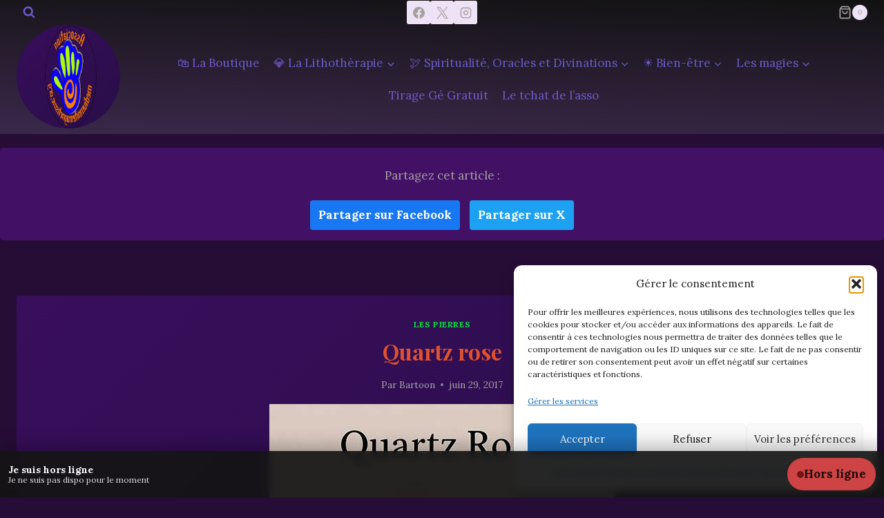

--- FILE ---
content_type: text/html; charset=UTF-8
request_url: https://mediumnitemagnetisme.org/quartz-rose/
body_size: 32785
content:
<!doctype html><html dir="ltr" lang="fr-FR" prefix="og: https://ogp.me/ns#" class="no-js" itemtype="https://schema.org/Blog" itemscope><head><meta charset="UTF-8"><meta name="viewport" content="width=device-width, initial-scale=1, minimum-scale=1"><title>Quartz rose - Propriétés - Vertus - Informations - Asso M&amp;M</title><meta name="description" content="Découvrez les vertus, la composition et les significations du quartz rose. Apprenez ses effets en lithothérapie et ses propriétés sur l&#039;esprit et le corps." /><meta name="robots" content="max-image-preview:large" /><meta name="author" content="Bartoon"/><meta name="msvalidate.01" content="BAD5F77D5B4918D2B9DFCE1E03586D12" /><link rel="stylesheet" media="print" onload="this.onload=null;this.media='all';" id="ao_optimized_gfonts" href="https://fonts.googleapis.com/css?family=Lora:regular,700%7CPlayfair%20Display:700,regular&amp;display=swap"><link rel="canonical" href="https://mediumnitemagnetisme.org/quartz-rose/" /><meta name="generator" content="All in One SEO (AIOSEO) 4.9.3" /><meta property="og:locale" content="fr_FR" /><meta property="og:site_name" content="Asso M&amp;M - Boutique, Ésotérisme, rituels &amp; Bien-être" /><meta property="og:type" content="article" /><meta property="og:title" content="Quartz rose - Propriétés - Vertus - Informations - Asso M&amp;M" /><meta property="og:description" content="Découvrez les vertus, la composition et les significations du quartz rose. Apprenez ses effets en lithothérapie et ses propriétés sur l&#039;esprit et le corps." /><meta property="og:url" content="https://mediumnitemagnetisme.org/quartz-rose/" /><meta property="og:image" content="https://mediumnitemagnetisme.org/wp-content/uploads/2025/03/quartzrose-1.jpg" /><meta property="og:image:secure_url" content="https://mediumnitemagnetisme.org/wp-content/uploads/2025/03/quartzrose-1.jpg" /><meta property="og:image:width" content="500" /><meta property="og:image:height" content="500" /><meta property="article:published_time" content="2017-06-29T01:54:17+00:00" /><meta property="article:modified_time" content="2025-03-31T20:36:01+00:00" /><meta property="article:publisher" content="https://facebook.com/esocculte" /><meta name="twitter:card" content="summary" /><meta name="twitter:site" content="@assoMetM" /><meta name="twitter:title" content="Quartz rose - Propriétés - Vertus - Informations - Asso M&amp;M" /><meta name="twitter:description" content="Découvrez les vertus, la composition et les significations du quartz rose. Apprenez ses effets en lithothérapie et ses propriétés sur l&#039;esprit et le corps." /><meta name="twitter:creator" content="@assoMetM" /><meta name="twitter:image" content="https://mediumnitemagnetisme.org/wp-content/uploads/2025/03/quartzrose-1.jpg" /> <script type="application/ld+json" class="aioseo-schema">{"@context":"https:\/\/schema.org","@graph":[{"@type":"BlogPosting","@id":"https:\/\/mediumnitemagnetisme.org\/quartz-rose\/#blogposting","name":"Quartz rose - Propri\u00e9t\u00e9s - Vertus - Informations - Asso M&M","headline":"Quartz rose","author":{"@id":"https:\/\/mediumnitemagnetisme.org\/author\/mycroft\/#author"},"publisher":{"@id":"https:\/\/mediumnitemagnetisme.org\/#organization"},"image":{"@type":"ImageObject","url":"https:\/\/mediumnitemagnetisme.org\/wp-content\/uploads\/2025\/03\/quartzrose-1.jpg","width":500,"height":500,"caption":"Quartz Rose"},"datePublished":"2017-06-29T03:54:17+02:00","dateModified":"2025-03-31T20:36:01+02:00","inLanguage":"fr-FR","mainEntityOfPage":{"@id":"https:\/\/mediumnitemagnetisme.org\/quartz-rose\/#webpage"},"isPartOf":{"@id":"https:\/\/mediumnitemagnetisme.org\/quartz-rose\/#webpage"},"articleSection":"Les pierres, lithoth\u00e9rapie, pierre, pierres, quartz, soins"},{"@type":"BreadcrumbList","@id":"https:\/\/mediumnitemagnetisme.org\/quartz-rose\/#breadcrumblist","itemListElement":[{"@type":"ListItem","@id":"https:\/\/mediumnitemagnetisme.org#listItem","position":1,"name":"Home","item":"https:\/\/mediumnitemagnetisme.org","nextItem":{"@type":"ListItem","@id":"https:\/\/mediumnitemagnetisme.org\/category\/la-lithotherapie\/#listItem","name":"La Lithoth\u00e9rapie"}},{"@type":"ListItem","@id":"https:\/\/mediumnitemagnetisme.org\/category\/la-lithotherapie\/#listItem","position":2,"name":"La Lithoth\u00e9rapie","item":"https:\/\/mediumnitemagnetisme.org\/category\/la-lithotherapie\/","nextItem":{"@type":"ListItem","@id":"https:\/\/mediumnitemagnetisme.org\/category\/la-lithotherapie\/les-pierres\/#listItem","name":"Les pierres"},"previousItem":{"@type":"ListItem","@id":"https:\/\/mediumnitemagnetisme.org#listItem","name":"Home"}},{"@type":"ListItem","@id":"https:\/\/mediumnitemagnetisme.org\/category\/la-lithotherapie\/les-pierres\/#listItem","position":3,"name":"Les pierres","item":"https:\/\/mediumnitemagnetisme.org\/category\/la-lithotherapie\/les-pierres\/","nextItem":{"@type":"ListItem","@id":"https:\/\/mediumnitemagnetisme.org\/quartz-rose\/#listItem","name":"Quartz rose"},"previousItem":{"@type":"ListItem","@id":"https:\/\/mediumnitemagnetisme.org\/category\/la-lithotherapie\/#listItem","name":"La Lithoth\u00e9rapie"}},{"@type":"ListItem","@id":"https:\/\/mediumnitemagnetisme.org\/quartz-rose\/#listItem","position":4,"name":"Quartz rose","previousItem":{"@type":"ListItem","@id":"https:\/\/mediumnitemagnetisme.org\/category\/la-lithotherapie\/les-pierres\/#listItem","name":"Les pierres"}}]},{"@type":"Organization","@id":"https:\/\/mediumnitemagnetisme.org\/#organization","name":"Asso M&M","description":"Boutique, \u00c9sot\u00e9risme, rituels & Bien-\u00eatre","url":"https:\/\/mediumnitemagnetisme.org\/","email":"contact@mediumnitemagnetisme.org","telephone":"+33695025355","foundingDate":"2017-08-15","logo":{"@type":"ImageObject","url":"https:\/\/mediumnitemagnetisme.org\/wp-content\/uploads\/2019\/08\/logoasso.png","@id":"https:\/\/mediumnitemagnetisme.org\/quartz-rose\/#organizationLogo","width":476,"height":476,"caption":"Logo sommaire"},"image":{"@id":"https:\/\/mediumnitemagnetisme.org\/quartz-rose\/#organizationLogo"},"sameAs":["https:\/\/facebook.com\/esocculte","https:\/\/x.com\/assoMetM","https:\/\/www.instagram.com\/mediumnite_et_magnetisme","https:\/\/www.tiktok.com\/@mediumnite_magnetisme"]},{"@type":"Person","@id":"https:\/\/mediumnitemagnetisme.org\/author\/mycroft\/#author","url":"https:\/\/mediumnitemagnetisme.org\/author\/mycroft\/","name":"Bartoon","image":{"@type":"ImageObject","@id":"https:\/\/mediumnitemagnetisme.org\/quartz-rose\/#authorImage","url":"https:\/\/secure.gravatar.com\/avatar\/0f54deddbaf11a65cd68abc22a94ca4097cb5029d07d456a5a2bd5f03ebb4d22?s=96&d=mm&r=g","width":96,"height":96,"caption":"Bartoon"}},{"@type":"WebPage","@id":"https:\/\/mediumnitemagnetisme.org\/quartz-rose\/#webpage","url":"https:\/\/mediumnitemagnetisme.org\/quartz-rose\/","name":"Quartz rose - Propri\u00e9t\u00e9s - Vertus - Informations - Asso M&M","description":"D\u00e9couvrez les vertus, la composition et les significations du quartz rose. Apprenez ses effets en lithoth\u00e9rapie et ses propri\u00e9t\u00e9s sur l'esprit et le corps.","inLanguage":"fr-FR","isPartOf":{"@id":"https:\/\/mediumnitemagnetisme.org\/#website"},"breadcrumb":{"@id":"https:\/\/mediumnitemagnetisme.org\/quartz-rose\/#breadcrumblist"},"author":{"@id":"https:\/\/mediumnitemagnetisme.org\/author\/mycroft\/#author"},"creator":{"@id":"https:\/\/mediumnitemagnetisme.org\/author\/mycroft\/#author"},"image":{"@type":"ImageObject","url":"https:\/\/mediumnitemagnetisme.org\/wp-content\/uploads\/2025\/03\/quartzrose-1.jpg","@id":"https:\/\/mediumnitemagnetisme.org\/quartz-rose\/#mainImage","width":500,"height":500,"caption":"Quartz Rose"},"primaryImageOfPage":{"@id":"https:\/\/mediumnitemagnetisme.org\/quartz-rose\/#mainImage"},"datePublished":"2017-06-29T03:54:17+02:00","dateModified":"2025-03-31T20:36:01+02:00"},{"@type":"WebSite","@id":"https:\/\/mediumnitemagnetisme.org\/#website","url":"https:\/\/mediumnitemagnetisme.org\/","name":"Asso M&M","description":"Boutique, \u00c9sot\u00e9risme, rituels & Bien-\u00eatre","inLanguage":"fr-FR","publisher":{"@id":"https:\/\/mediumnitemagnetisme.org\/#organization"}}]}</script>  <script>window.koko_analytics = {"url":"https:\/\/mediumnitemagnetisme.org\/koko-analytics-collect.php","site_url":"https:\/\/mediumnitemagnetisme.org","post_id":1055,"path":"\/quartz-rose\/","method":"cookie","use_cookie":true};</script> <script>window._wca = window._wca || [];</script> <link rel='dns-prefetch' href='//stats.wp.com' /><link rel='dns-prefetch' href='//www.googletagmanager.com' /><link href='https://fonts.gstatic.com' crossorigin='anonymous' rel='preconnect' /><link rel="alternate" type="application/rss+xml" title="Asso M&amp;M &raquo; Flux" href="https://mediumnitemagnetisme.org/feed/" /><link rel="alternate" type="application/rss+xml" title="Asso M&amp;M &raquo; Flux des commentaires" href="https://mediumnitemagnetisme.org/comments/feed/" /> <script>document.documentElement.classList.remove( 'no-js' );</script> <link rel="alternate" title="oEmbed (JSON)" type="application/json+oembed" href="https://mediumnitemagnetisme.org/wp-json/oembed/1.0/embed?url=https%3A%2F%2Fmediumnitemagnetisme.org%2Fquartz-rose%2F" /><link rel="alternate" title="oEmbed (XML)" type="text/xml+oembed" href="https://mediumnitemagnetisme.org/wp-json/oembed/1.0/embed?url=https%3A%2F%2Fmediumnitemagnetisme.org%2Fquartz-rose%2F&#038;format=xml" /><style id='wp-img-auto-sizes-contain-inline-css'>img:is([sizes=auto i],[sizes^="auto," i]){contain-intrinsic-size:3000px 1500px}
/*# sourceURL=wp-img-auto-sizes-contain-inline-css */</style><link rel='stylesheet' id='wp-block-library-css' href='https://mediumnitemagnetisme.org/wp-includes/css/dist/block-library/style.min.css?ver=6.9' media='all' /><style id='classic-theme-styles-inline-css'>/*! This file is auto-generated */
.wp-block-button__link{color:#fff;background-color:#32373c;border-radius:9999px;box-shadow:none;text-decoration:none;padding:calc(.667em + 2px) calc(1.333em + 2px);font-size:1.125em}.wp-block-file__button{background:#32373c;color:#fff;text-decoration:none}
/*# sourceURL=/wp-includes/css/classic-themes.min.css */</style><link rel='stylesheet' id='aioseo/css/src/vue/standalone/blocks/table-of-contents/global.scss-css' href='https://mediumnitemagnetisme.org/wp-content/cache/autoptimize/css/autoptimize_single_8aeaa129c1f80e6e5dbaa329351d1482.css?ver=4.9.3' media='all' /><link rel='stylesheet' id='mediaelement-css' href='https://mediumnitemagnetisme.org/wp-includes/js/mediaelement/mediaelementplayer-legacy.min.css?ver=4.2.17' media='all' /><link rel='stylesheet' id='wp-mediaelement-css' href='https://mediumnitemagnetisme.org/wp-includes/js/mediaelement/wp-mediaelement.min.css?ver=6.9' media='all' /><style id='jetpack-sharing-buttons-style-inline-css'>.jetpack-sharing-buttons__services-list{display:flex;flex-direction:row;flex-wrap:wrap;gap:0;list-style-type:none;margin:5px;padding:0}.jetpack-sharing-buttons__services-list.has-small-icon-size{font-size:12px}.jetpack-sharing-buttons__services-list.has-normal-icon-size{font-size:16px}.jetpack-sharing-buttons__services-list.has-large-icon-size{font-size:24px}.jetpack-sharing-buttons__services-list.has-huge-icon-size{font-size:36px}@media print{.jetpack-sharing-buttons__services-list{display:none!important}}.editor-styles-wrapper .wp-block-jetpack-sharing-buttons{gap:0;padding-inline-start:0}ul.jetpack-sharing-buttons__services-list.has-background{padding:1.25em 2.375em}
/*# sourceURL=https://mediumnitemagnetisme.org/wp-content/plugins/jetpack/_inc/blocks/sharing-buttons/view.css */</style><style id='global-styles-inline-css'>:root{--wp--preset--aspect-ratio--square: 1;--wp--preset--aspect-ratio--4-3: 4/3;--wp--preset--aspect-ratio--3-4: 3/4;--wp--preset--aspect-ratio--3-2: 3/2;--wp--preset--aspect-ratio--2-3: 2/3;--wp--preset--aspect-ratio--16-9: 16/9;--wp--preset--aspect-ratio--9-16: 9/16;--wp--preset--color--black: #000000;--wp--preset--color--cyan-bluish-gray: #abb8c3;--wp--preset--color--white: #ffffff;--wp--preset--color--pale-pink: #f78da7;--wp--preset--color--vivid-red: #cf2e2e;--wp--preset--color--luminous-vivid-orange: #ff6900;--wp--preset--color--luminous-vivid-amber: #fcb900;--wp--preset--color--light-green-cyan: #7bdcb5;--wp--preset--color--vivid-green-cyan: #00d084;--wp--preset--color--pale-cyan-blue: #8ed1fc;--wp--preset--color--vivid-cyan-blue: #0693e3;--wp--preset--color--vivid-purple: #9b51e0;--wp--preset--color--theme-palette-1: var(--global-palette1);--wp--preset--color--theme-palette-2: var(--global-palette2);--wp--preset--color--theme-palette-3: var(--global-palette3);--wp--preset--color--theme-palette-4: var(--global-palette4);--wp--preset--color--theme-palette-5: var(--global-palette5);--wp--preset--color--theme-palette-6: var(--global-palette6);--wp--preset--color--theme-palette-7: var(--global-palette7);--wp--preset--color--theme-palette-8: var(--global-palette8);--wp--preset--color--theme-palette-9: var(--global-palette9);--wp--preset--color--theme-palette-10: var(--global-palette10);--wp--preset--color--theme-palette-11: var(--global-palette11);--wp--preset--color--theme-palette-12: var(--global-palette12);--wp--preset--color--theme-palette-13: var(--global-palette13);--wp--preset--color--theme-palette-14: var(--global-palette14);--wp--preset--color--theme-palette-15: var(--global-palette15);--wp--preset--gradient--vivid-cyan-blue-to-vivid-purple: linear-gradient(135deg,rgb(6,147,227) 0%,rgb(155,81,224) 100%);--wp--preset--gradient--light-green-cyan-to-vivid-green-cyan: linear-gradient(135deg,rgb(122,220,180) 0%,rgb(0,208,130) 100%);--wp--preset--gradient--luminous-vivid-amber-to-luminous-vivid-orange: linear-gradient(135deg,rgb(252,185,0) 0%,rgb(255,105,0) 100%);--wp--preset--gradient--luminous-vivid-orange-to-vivid-red: linear-gradient(135deg,rgb(255,105,0) 0%,rgb(207,46,46) 100%);--wp--preset--gradient--very-light-gray-to-cyan-bluish-gray: linear-gradient(135deg,rgb(238,238,238) 0%,rgb(169,184,195) 100%);--wp--preset--gradient--cool-to-warm-spectrum: linear-gradient(135deg,rgb(74,234,220) 0%,rgb(151,120,209) 20%,rgb(207,42,186) 40%,rgb(238,44,130) 60%,rgb(251,105,98) 80%,rgb(254,248,76) 100%);--wp--preset--gradient--blush-light-purple: linear-gradient(135deg,rgb(255,206,236) 0%,rgb(152,150,240) 100%);--wp--preset--gradient--blush-bordeaux: linear-gradient(135deg,rgb(254,205,165) 0%,rgb(254,45,45) 50%,rgb(107,0,62) 100%);--wp--preset--gradient--luminous-dusk: linear-gradient(135deg,rgb(255,203,112) 0%,rgb(199,81,192) 50%,rgb(65,88,208) 100%);--wp--preset--gradient--pale-ocean: linear-gradient(135deg,rgb(255,245,203) 0%,rgb(182,227,212) 50%,rgb(51,167,181) 100%);--wp--preset--gradient--electric-grass: linear-gradient(135deg,rgb(202,248,128) 0%,rgb(113,206,126) 100%);--wp--preset--gradient--midnight: linear-gradient(135deg,rgb(2,3,129) 0%,rgb(40,116,252) 100%);--wp--preset--font-size--small: var(--global-font-size-small);--wp--preset--font-size--medium: var(--global-font-size-medium);--wp--preset--font-size--large: var(--global-font-size-large);--wp--preset--font-size--x-large: 42px;--wp--preset--font-size--larger: var(--global-font-size-larger);--wp--preset--font-size--xxlarge: var(--global-font-size-xxlarge);--wp--preset--spacing--20: 0.44rem;--wp--preset--spacing--30: 0.67rem;--wp--preset--spacing--40: 1rem;--wp--preset--spacing--50: 1.5rem;--wp--preset--spacing--60: 2.25rem;--wp--preset--spacing--70: 3.38rem;--wp--preset--spacing--80: 5.06rem;--wp--preset--shadow--natural: 6px 6px 9px rgba(0, 0, 0, 0.2);--wp--preset--shadow--deep: 12px 12px 50px rgba(0, 0, 0, 0.4);--wp--preset--shadow--sharp: 6px 6px 0px rgba(0, 0, 0, 0.2);--wp--preset--shadow--outlined: 6px 6px 0px -3px rgb(255, 255, 255), 6px 6px rgb(0, 0, 0);--wp--preset--shadow--crisp: 6px 6px 0px rgb(0, 0, 0);}:where(.is-layout-flex){gap: 0.5em;}:where(.is-layout-grid){gap: 0.5em;}body .is-layout-flex{display: flex;}.is-layout-flex{flex-wrap: wrap;align-items: center;}.is-layout-flex > :is(*, div){margin: 0;}body .is-layout-grid{display: grid;}.is-layout-grid > :is(*, div){margin: 0;}:where(.wp-block-columns.is-layout-flex){gap: 2em;}:where(.wp-block-columns.is-layout-grid){gap: 2em;}:where(.wp-block-post-template.is-layout-flex){gap: 1.25em;}:where(.wp-block-post-template.is-layout-grid){gap: 1.25em;}.has-black-color{color: var(--wp--preset--color--black) !important;}.has-cyan-bluish-gray-color{color: var(--wp--preset--color--cyan-bluish-gray) !important;}.has-white-color{color: var(--wp--preset--color--white) !important;}.has-pale-pink-color{color: var(--wp--preset--color--pale-pink) !important;}.has-vivid-red-color{color: var(--wp--preset--color--vivid-red) !important;}.has-luminous-vivid-orange-color{color: var(--wp--preset--color--luminous-vivid-orange) !important;}.has-luminous-vivid-amber-color{color: var(--wp--preset--color--luminous-vivid-amber) !important;}.has-light-green-cyan-color{color: var(--wp--preset--color--light-green-cyan) !important;}.has-vivid-green-cyan-color{color: var(--wp--preset--color--vivid-green-cyan) !important;}.has-pale-cyan-blue-color{color: var(--wp--preset--color--pale-cyan-blue) !important;}.has-vivid-cyan-blue-color{color: var(--wp--preset--color--vivid-cyan-blue) !important;}.has-vivid-purple-color{color: var(--wp--preset--color--vivid-purple) !important;}.has-black-background-color{background-color: var(--wp--preset--color--black) !important;}.has-cyan-bluish-gray-background-color{background-color: var(--wp--preset--color--cyan-bluish-gray) !important;}.has-white-background-color{background-color: var(--wp--preset--color--white) !important;}.has-pale-pink-background-color{background-color: var(--wp--preset--color--pale-pink) !important;}.has-vivid-red-background-color{background-color: var(--wp--preset--color--vivid-red) !important;}.has-luminous-vivid-orange-background-color{background-color: var(--wp--preset--color--luminous-vivid-orange) !important;}.has-luminous-vivid-amber-background-color{background-color: var(--wp--preset--color--luminous-vivid-amber) !important;}.has-light-green-cyan-background-color{background-color: var(--wp--preset--color--light-green-cyan) !important;}.has-vivid-green-cyan-background-color{background-color: var(--wp--preset--color--vivid-green-cyan) !important;}.has-pale-cyan-blue-background-color{background-color: var(--wp--preset--color--pale-cyan-blue) !important;}.has-vivid-cyan-blue-background-color{background-color: var(--wp--preset--color--vivid-cyan-blue) !important;}.has-vivid-purple-background-color{background-color: var(--wp--preset--color--vivid-purple) !important;}.has-black-border-color{border-color: var(--wp--preset--color--black) !important;}.has-cyan-bluish-gray-border-color{border-color: var(--wp--preset--color--cyan-bluish-gray) !important;}.has-white-border-color{border-color: var(--wp--preset--color--white) !important;}.has-pale-pink-border-color{border-color: var(--wp--preset--color--pale-pink) !important;}.has-vivid-red-border-color{border-color: var(--wp--preset--color--vivid-red) !important;}.has-luminous-vivid-orange-border-color{border-color: var(--wp--preset--color--luminous-vivid-orange) !important;}.has-luminous-vivid-amber-border-color{border-color: var(--wp--preset--color--luminous-vivid-amber) !important;}.has-light-green-cyan-border-color{border-color: var(--wp--preset--color--light-green-cyan) !important;}.has-vivid-green-cyan-border-color{border-color: var(--wp--preset--color--vivid-green-cyan) !important;}.has-pale-cyan-blue-border-color{border-color: var(--wp--preset--color--pale-cyan-blue) !important;}.has-vivid-cyan-blue-border-color{border-color: var(--wp--preset--color--vivid-cyan-blue) !important;}.has-vivid-purple-border-color{border-color: var(--wp--preset--color--vivid-purple) !important;}.has-vivid-cyan-blue-to-vivid-purple-gradient-background{background: var(--wp--preset--gradient--vivid-cyan-blue-to-vivid-purple) !important;}.has-light-green-cyan-to-vivid-green-cyan-gradient-background{background: var(--wp--preset--gradient--light-green-cyan-to-vivid-green-cyan) !important;}.has-luminous-vivid-amber-to-luminous-vivid-orange-gradient-background{background: var(--wp--preset--gradient--luminous-vivid-amber-to-luminous-vivid-orange) !important;}.has-luminous-vivid-orange-to-vivid-red-gradient-background{background: var(--wp--preset--gradient--luminous-vivid-orange-to-vivid-red) !important;}.has-very-light-gray-to-cyan-bluish-gray-gradient-background{background: var(--wp--preset--gradient--very-light-gray-to-cyan-bluish-gray) !important;}.has-cool-to-warm-spectrum-gradient-background{background: var(--wp--preset--gradient--cool-to-warm-spectrum) !important;}.has-blush-light-purple-gradient-background{background: var(--wp--preset--gradient--blush-light-purple) !important;}.has-blush-bordeaux-gradient-background{background: var(--wp--preset--gradient--blush-bordeaux) !important;}.has-luminous-dusk-gradient-background{background: var(--wp--preset--gradient--luminous-dusk) !important;}.has-pale-ocean-gradient-background{background: var(--wp--preset--gradient--pale-ocean) !important;}.has-electric-grass-gradient-background{background: var(--wp--preset--gradient--electric-grass) !important;}.has-midnight-gradient-background{background: var(--wp--preset--gradient--midnight) !important;}.has-small-font-size{font-size: var(--wp--preset--font-size--small) !important;}.has-medium-font-size{font-size: var(--wp--preset--font-size--medium) !important;}.has-large-font-size{font-size: var(--wp--preset--font-size--large) !important;}.has-x-large-font-size{font-size: var(--wp--preset--font-size--x-large) !important;}
:where(.wp-block-post-template.is-layout-flex){gap: 1.25em;}:where(.wp-block-post-template.is-layout-grid){gap: 1.25em;}
:where(.wp-block-term-template.is-layout-flex){gap: 1.25em;}:where(.wp-block-term-template.is-layout-grid){gap: 1.25em;}
:where(.wp-block-columns.is-layout-flex){gap: 2em;}:where(.wp-block-columns.is-layout-grid){gap: 2em;}
:root :where(.wp-block-pullquote){font-size: 1.5em;line-height: 1.6;}
/*# sourceURL=global-styles-inline-css */</style><link rel='stylesheet' id='grimoire-card-view-style-css' href='https://mediumnitemagnetisme.org/wp-content/cache/autoptimize/css/autoptimize_single_5ef80d10078ef610811572c51bf67406.css?ver=6.9' media='all' /><link rel='stylesheet' id='carrousel-images-css-css' href='https://mediumnitemagnetisme.org/wp-content/cache/autoptimize/css/autoptimize_single_65222b26ac594d6124476b4d7e6ac5f5.css?ver=6.9' media='all' /><link rel='stylesheet' id='wpa-css-css' href='https://mediumnitemagnetisme.org/wp-content/cache/autoptimize/css/autoptimize_single_a0b823f7ab1f0a3a563fb10c3664d2a6.css?ver=2.3.04' media='all' /><style id='mm-meet-presence-inline-inline-css'>.mm-meet-banner{
  position: fixed;
  left: 0; right: 0; bottom: 0;
  z-index: 99999;
  display: flex;
  gap: 12px;
  align-items: center;
  justify-content: space-between;
  padding: 10px 12px;
  background: rgba(20,20,20,.92);
  color: #fff;
  backdrop-filter: blur(6px);
  box-shadow: 0 -8px 24px rgba(0,0,0,.25);
  font-family: inherit;
}
.mm-meet-banner__txt{
  display:flex;
  flex-direction:column;
  gap:2px;
  line-height:1.2;
  font-size: 14px;
}
.mm-meet-banner__txt small{opacity:.85;font-size:12px;}
.mm-meet-btn{
  border: 0;
  border-radius: 999px;
  padding: 10px 14px;
  font-weight: 700;
  cursor: pointer;
  text-decoration:none;
  display:inline-flex;
  align-items:center;
  gap:8px;
  white-space: nowrap;
  user-select:none;
}
.mm-meet-btn--on{ background:#20c15a; color:#08140c; }
.mm-meet-btn--off{ background:#e04646; color:#1a0505; cursor:not-allowed; opacity:.9; }
.mm-meet-dot{
  width:10px;height:10px;border-radius:50%;
  display:inline-block;
}
.mm-meet-dot--on{ background:#0a6b2e; }
.mm-meet-dot--off{ background:#7a1010; }

@media (max-width: 520px){
  .mm-meet-banner{ flex-direction: column; align-items: stretch; }
  .mm-meet-btn{ justify-content:center; width:100%; }
}

/* évite que le bandeau masque le bas de page */
body{ padding-bottom: 64px; }
@media (max-width:520px){ body{ padding-bottom: 96px; } }

/*# sourceURL=mm-meet-presence-inline-inline-css */</style><style id='woocommerce-inline-inline-css'>.woocommerce form .form-row .required { visibility: visible; }
/*# sourceURL=woocommerce-inline-inline-css */</style><link rel='stylesheet' id='cmplz-general-css' href='https://mediumnitemagnetisme.org/wp-content/plugins/complianz-gdpr/assets/css/cookieblocker.min.css?ver=1765985772' media='all' /><link rel='stylesheet' id='kadence-parent-style-css' href='https://mediumnitemagnetisme.org/wp-content/cache/autoptimize/css/autoptimize_single_87d35da962a64717f5567bcf80727e0e.css?ver=6.9' media='all' /><link rel='stylesheet' id='kadence-child-style-css' href='https://mediumnitemagnetisme.org/wp-content/cache/autoptimize/css/autoptimize_single_4cf06babdaffeb7f861a9a82860e9e45.css?ver=1.0.0' media='all' /><link rel='stylesheet' id='kadence-global-css' href='https://mediumnitemagnetisme.org/wp-content/themes/kadence/assets/css/global.min.css?ver=1.4.3' media='all' /><style id='kadence-global-inline-css'>/* Kadence Base CSS */
:root{--global-palette1:#ff7043;--global-palette2:#6a1b9a;--global-palette3:#e0522e;--global-palette4:#a5a0a0;--global-palette5:#6a5ac9;--global-palette6:#b6b6b6;--global-palette7:#eee3f6;--global-palette8:#f7f4ef;--global-palette9:#fafafa;--global-palette10:oklch(from var(--global-palette1) calc(l + 0.10 * (1 - l)) calc(c * 1.00) calc(h + 180) / 100%);--global-palette11:#13612e;--global-palette12:#1159af;--global-palette13:#b82105;--global-palette14:#f7630c;--global-palette15:#f5a524;--global-palette9rgb:250, 250, 250;--global-palette-highlight:#06e03b;--global-palette-highlight-alt:#8475f8;--global-palette-highlight-alt2:var(--global-palette9);--global-palette-btn-bg:var(--global-palette1);--global-palette-btn-bg-hover:var(--global-palette2);--global-palette-btn:var(--global-palette9);--global-palette-btn-hover:var(--global-palette9);--global-palette-btn-sec-bg:var(--global-palette7);--global-palette-btn-sec-bg-hover:var(--global-palette2);--global-palette-btn-sec:var(--global-palette3);--global-palette-btn-sec-hover:var(--global-palette9);--global-body-font-family:Lora, serif;--global-heading-font-family:'Playfair Display', serif;--global-primary-nav-font-family:inherit;--global-fallback-font:sans-serif;--global-display-fallback-font:sans-serif;--global-content-width:1290px;--global-content-wide-width:calc(1290px + 230px);--global-content-narrow-width:842px;--global-content-edge-padding:1.5rem;--global-content-boxed-padding:2rem;--global-calc-content-width:calc(1290px - var(--global-content-edge-padding) - var(--global-content-edge-padding) );--wp--style--global--content-size:var(--global-calc-content-width);}.wp-site-blocks{--global-vw:calc( 100vw - ( 0.5 * var(--scrollbar-offset)));}:root body.kadence-elementor-colors{--e-global-color-kadence1:var(--global-palette1);--e-global-color-kadence2:var(--global-palette2);--e-global-color-kadence3:var(--global-palette3);--e-global-color-kadence4:var(--global-palette4);--e-global-color-kadence5:var(--global-palette5);--e-global-color-kadence6:var(--global-palette6);--e-global-color-kadence7:var(--global-palette7);--e-global-color-kadence8:var(--global-palette8);--e-global-color-kadence9:var(--global-palette9);--e-global-color-kadence10:var(--global-palette10);--e-global-color-kadence11:var(--global-palette11);--e-global-color-kadence12:var(--global-palette12);--e-global-color-kadence13:var(--global-palette13);--e-global-color-kadence14:var(--global-palette14);--e-global-color-kadence15:var(--global-palette15);}body{background:#260d36;}body, input, select, optgroup, textarea{font-style:normal;font-weight:normal;font-size:17px;line-height:1.6;font-family:var(--global-body-font-family);color:var(--global-palette4);}.content-bg, body.content-style-unboxed .site{background:rgba(0,0,0,0.5);}h1,h2,h3,h4,h5,h6{font-family:var(--global-heading-font-family);}h1{font-style:normal;font-weight:700;font-size:32px;line-height:1.5;font-family:'Playfair Display', serif;color:var(--global-palette3);}h2{font-style:normal;font-weight:700;font-size:28px;line-height:1.5;font-family:'Playfair Display', serif;color:var(--global-palette3);}h3{font-style:normal;font-weight:700;font-size:24px;line-height:1.5;font-family:'Playfair Display', serif;color:var(--global-palette3);}h4{font-weight:700;font-size:22px;line-height:1.5;color:var(--global-palette4);}h5{font-weight:700;font-size:20px;line-height:1.5;color:var(--global-palette4);}h6{font-weight:700;font-size:18px;line-height:1.5;color:var(--global-palette5);}.entry-hero h1{font-style:normal;font-weight:normal;font-family:'Playfair Display', serif;}.entry-hero .kadence-breadcrumbs{max-width:1290px;}.site-container, .site-header-row-layout-contained, .site-footer-row-layout-contained, .entry-hero-layout-contained, .comments-area, .alignfull > .wp-block-cover__inner-container, .alignwide > .wp-block-cover__inner-container{max-width:var(--global-content-width);}.content-width-narrow .content-container.site-container, .content-width-narrow .hero-container.site-container{max-width:var(--global-content-narrow-width);}@media all and (min-width: 1520px){.wp-site-blocks .content-container  .alignwide{margin-left:-115px;margin-right:-115px;width:unset;max-width:unset;}}@media all and (min-width: 1102px){.content-width-narrow .wp-site-blocks .content-container .alignwide{margin-left:-130px;margin-right:-130px;width:unset;max-width:unset;}}.content-style-boxed .wp-site-blocks .entry-content .alignwide{margin-left:calc( -1 * var( --global-content-boxed-padding ) );margin-right:calc( -1 * var( --global-content-boxed-padding ) );}.content-area{margin-top:5rem;margin-bottom:5rem;}@media all and (max-width: 1024px){.content-area{margin-top:3rem;margin-bottom:3rem;}}@media all and (max-width: 767px){.content-area{margin-top:2rem;margin-bottom:2rem;}}@media all and (max-width: 1024px){:root{--global-content-boxed-padding:2rem;}}@media all and (max-width: 767px){:root{--global-content-boxed-padding:1.5rem;}}.entry-content-wrap{padding:2rem;}@media all and (max-width: 1024px){.entry-content-wrap{padding:2rem;}}@media all and (max-width: 767px){.entry-content-wrap{padding:1.5rem;}}.entry.single-entry{box-shadow:0px 15px 15px -10px rgba(0,0,0,0.05);}.entry.loop-entry{box-shadow:0px 15px 15px -10px rgba(0,0,0,0.05);}.loop-entry .entry-content-wrap{padding:2rem;}@media all and (max-width: 1024px){.loop-entry .entry-content-wrap{padding:2rem;}}@media all and (max-width: 767px){.loop-entry .entry-content-wrap{padding:1.5rem;}}button, .button, .wp-block-button__link, input[type="button"], input[type="reset"], input[type="submit"], .fl-button, .elementor-button-wrapper .elementor-button, .wc-block-components-checkout-place-order-button, .wc-block-cart__submit{box-shadow:0px 0px 0px -7px rgba(0,0,0,0);}button:hover, button:focus, button:active, .button:hover, .button:focus, .button:active, .wp-block-button__link:hover, .wp-block-button__link:focus, .wp-block-button__link:active, input[type="button"]:hover, input[type="button"]:focus, input[type="button"]:active, input[type="reset"]:hover, input[type="reset"]:focus, input[type="reset"]:active, input[type="submit"]:hover, input[type="submit"]:focus, input[type="submit"]:active, .elementor-button-wrapper .elementor-button:hover, .elementor-button-wrapper .elementor-button:focus, .elementor-button-wrapper .elementor-button:active, .wc-block-cart__submit:hover{box-shadow:0px 15px 25px -7px rgba(0,0,0,0.1);}.kb-button.kb-btn-global-outline.kb-btn-global-inherit{padding-top:calc(px - 2px);padding-right:calc(px - 2px);padding-bottom:calc(px - 2px);padding-left:calc(px - 2px);}@media all and (min-width: 1025px){.transparent-header .entry-hero .entry-hero-container-inner{padding-top:calc(0px + 80px);}}@media all and (max-width: 1024px){.mobile-transparent-header .entry-hero .entry-hero-container-inner{padding-top:80px;}}@media all and (max-width: 767px){.mobile-transparent-header .entry-hero .entry-hero-container-inner{padding-top:80px;}}body.single .content-bg, body.content-style-unboxed.single .site{background:linear-gradient(135deg,rgb(57,14,92) 0%,rgb(4,14,31) 100%);}.entry-hero.post-hero-section .entry-header{min-height:200px;}
/* Kadence Header CSS */
@media all and (max-width: 1024px){.mobile-transparent-header #masthead{position:absolute;left:0px;right:0px;z-index:100;}.kadence-scrollbar-fixer.mobile-transparent-header #masthead{right:var(--scrollbar-offset,0);}.mobile-transparent-header #masthead, .mobile-transparent-header .site-top-header-wrap .site-header-row-container-inner, .mobile-transparent-header .site-main-header-wrap .site-header-row-container-inner, .mobile-transparent-header .site-bottom-header-wrap .site-header-row-container-inner{background:transparent;}.site-header-row-tablet-layout-fullwidth, .site-header-row-tablet-layout-standard{padding:0px;}}@media all and (min-width: 1025px){.transparent-header #masthead{position:absolute;left:0px;right:0px;z-index:100;}.transparent-header.kadence-scrollbar-fixer #masthead{right:var(--scrollbar-offset,0);}.transparent-header #masthead, .transparent-header .site-top-header-wrap .site-header-row-container-inner, .transparent-header .site-main-header-wrap .site-header-row-container-inner, .transparent-header .site-bottom-header-wrap .site-header-row-container-inner{background:transparent;}}.site-branding{padding:0px 0px 0px 0px;}#masthead, #masthead .kadence-sticky-header.item-is-fixed:not(.item-at-start):not(.site-header-row-container):not(.site-main-header-wrap), #masthead .kadence-sticky-header.item-is-fixed:not(.item-at-start) > .site-header-row-container-inner{background:linear-gradient(2deg,rgb(59,40,75) 0%,rgb(18,18,18) 100%);}.site-main-header-inner-wrap{min-height:80px;}.site-top-header-inner-wrap{min-height:0px;}.header-navigation[class*="header-navigation-style-underline"] .header-menu-container.primary-menu-container>ul>li>a:after{width:calc( 100% - 1.2em);}.main-navigation .primary-menu-container > ul > li.menu-item > a{padding-left:calc(1.2em / 2);padding-right:calc(1.2em / 2);padding-top:0.6em;padding-bottom:0.6em;color:var(--global-palette5);}.main-navigation .primary-menu-container > ul > li.menu-item .dropdown-nav-special-toggle{right:calc(1.2em / 2);}.main-navigation .primary-menu-container > ul > li.menu-item > a:hover{color:var(--global-palette-highlight);}.main-navigation .primary-menu-container > ul > li.menu-item.current-menu-item > a{color:var(--global-palette3);}.header-navigation .header-menu-container ul ul.sub-menu, .header-navigation .header-menu-container ul ul.submenu{background:var(--global-palette3);box-shadow:0px 2px 13px 0px rgba(0,0,0,0.1);}.header-navigation .header-menu-container ul ul li.menu-item, .header-menu-container ul.menu > li.kadence-menu-mega-enabled > ul > li.menu-item > a{border-bottom:1px solid rgba(255,255,255,0.1);border-radius:0px 0px 0px 0px;}.header-navigation .header-menu-container ul ul li.menu-item > a{width:200px;padding-top:1em;padding-bottom:1em;color:var(--global-palette8);font-size:12px;}.header-navigation .header-menu-container ul ul li.menu-item > a:hover{color:var(--global-palette9);background:var(--global-palette4);border-radius:0px 0px 0px 0px;}.header-navigation .header-menu-container ul ul li.menu-item.current-menu-item > a{color:var(--global-palette9);background:var(--global-palette4);border-radius:0px 0px 0px 0px;}.mobile-toggle-open-container .menu-toggle-open, .mobile-toggle-open-container .menu-toggle-open:focus{color:var(--global-palette5);padding:0.4em 0.6em 0.4em 0.6em;font-size:14px;}.mobile-toggle-open-container .menu-toggle-open.menu-toggle-style-bordered{border:1px solid currentColor;}.mobile-toggle-open-container .menu-toggle-open .menu-toggle-icon{font-size:20px;}.mobile-toggle-open-container .menu-toggle-open:hover, .mobile-toggle-open-container .menu-toggle-open:focus-visible{color:var(--global-palette-highlight);}.mobile-navigation ul li{font-size:14px;}.mobile-navigation ul li a{padding-top:1em;padding-bottom:1em;}.mobile-navigation ul li > a, .mobile-navigation ul li.menu-item-has-children > .drawer-nav-drop-wrap{color:var(--global-palette8);}.mobile-navigation ul li.current-menu-item > a, .mobile-navigation ul li.current-menu-item.menu-item-has-children > .drawer-nav-drop-wrap{color:var(--global-palette-highlight);}.mobile-navigation ul li.menu-item-has-children .drawer-nav-drop-wrap, .mobile-navigation ul li:not(.menu-item-has-children) a{border-bottom:1px solid rgba(255,255,255,0.1);}.mobile-navigation:not(.drawer-navigation-parent-toggle-true) ul li.menu-item-has-children .drawer-nav-drop-wrap button{border-left:1px solid rgba(255,255,255,0.1);}#mobile-drawer .drawer-header .drawer-toggle{padding:0.6em 0.15em 0.6em 0.15em;font-size:24px;}.header-social-wrap .header-social-inner-wrap{font-size:1em;gap:0.3em;}.header-social-wrap .header-social-inner-wrap .social-button{border:2px none transparent;border-radius:3px;}.search-toggle-open-container .search-toggle-open{color:var(--global-palette5);}.search-toggle-open-container .search-toggle-open.search-toggle-style-bordered{border:1px solid currentColor;}.search-toggle-open-container .search-toggle-open .search-toggle-icon{font-size:1em;}.search-toggle-open-container .search-toggle-open:hover, .search-toggle-open-container .search-toggle-open:focus{color:var(--global-palette-highlight);}#search-drawer .drawer-inner{background:rgba(9, 12, 16, 0.97);}
/* Kadence Footer CSS */
.site-middle-footer-inner-wrap{padding-top:30px;padding-bottom:30px;grid-column-gap:30px;grid-row-gap:30px;}.site-middle-footer-inner-wrap .widget{margin-bottom:30px;}.site-middle-footer-inner-wrap .site-footer-section:not(:last-child):after{right:calc(-30px / 2);}.site-bottom-footer-inner-wrap{padding-top:30px;padding-bottom:30px;grid-column-gap:30px;}.site-bottom-footer-inner-wrap .widget{margin-bottom:30px;}.site-bottom-footer-inner-wrap .site-footer-section:not(:last-child):after{right:calc(-30px / 2);}#colophon .footer-navigation .footer-menu-container > ul > li > a{padding-left:calc(1.2em / 2);padding-right:calc(1.2em / 2);padding-top:calc(0.6em / 2);padding-bottom:calc(0.6em / 2);color:var(--global-palette5);}#colophon .footer-navigation .footer-menu-container > ul li a:hover{color:var(--global-palette-highlight);}#colophon .footer-navigation .footer-menu-container > ul li.current-menu-item > a{color:var(--global-palette3);}
/* Kadence Woo CSS */
.entry-hero.product-hero-section .entry-header{min-height:200px;}.product-title .single-category{font-weight:700;font-size:32px;line-height:1.5;color:var(--global-palette3);}.wp-site-blocks .product-hero-section .extra-title{font-weight:700;font-size:32px;line-height:1.5;}body.archive.tax-woo-product, body.post-type-archive-product{background:#260d36;}.product-archive-hero-section .entry-hero-container-inner{border-top:0px none transparent;}.wp-site-blocks .product-archive-title h1{font-style:normal;}.woocommerce ul.products.woo-archive-btn-button .product-action-wrap .button:not(.kb-button), .woocommerce ul.products li.woo-archive-btn-button .button:not(.kb-button), .wc-block-grid__product.woo-archive-btn-button .product-details .wc-block-grid__product-add-to-cart .wp-block-button__link{border:2px none transparent;box-shadow:0px 0px 0px 0px rgba(0,0,0,0.0);}.woocommerce ul.products.woo-archive-btn-button .product-action-wrap .button:not(.kb-button):hover, .woocommerce ul.products li.woo-archive-btn-button .button:not(.kb-button):hover, .wc-block-grid__product.woo-archive-btn-button .product-details .wc-block-grid__product-add-to-cart .wp-block-button__link:hover{box-shadow:0px 0px 0px 0px rgba(0,0,0,0);}
/*# sourceURL=kadence-global-inline-css */</style><link rel='stylesheet' id='kadence-header-css' href='https://mediumnitemagnetisme.org/wp-content/themes/kadence/assets/css/header.min.css?ver=1.4.3' media='all' /><link rel='stylesheet' id='kadence-content-css' href='https://mediumnitemagnetisme.org/wp-content/themes/kadence/assets/css/content.min.css?ver=1.4.3' media='all' /><link rel='stylesheet' id='kadence-woocommerce-css' href='https://mediumnitemagnetisme.org/wp-content/themes/kadence/assets/css/woocommerce.min.css?ver=1.4.3' media='all' /><link rel='stylesheet' id='kadence-footer-css' href='https://mediumnitemagnetisme.org/wp-content/themes/kadence/assets/css/footer.min.css?ver=1.4.3' media='all' /> <script src="https://mediumnitemagnetisme.org/wp-includes/js/jquery/jquery.min.js?ver=3.7.1" id="jquery-core-js"></script> <script defer src="https://mediumnitemagnetisme.org/wp-includes/js/jquery/jquery-migrate.min.js?ver=3.4.1" id="jquery-migrate-js"></script> <script defer src="https://mediumnitemagnetisme.org/wp-content/plugins/woocommerce/assets/js/jquery-blockui/jquery.blockUI.min.js?ver=2.7.0-wc.10.4.3" id="wc-jquery-blockui-js" data-wp-strategy="defer"></script> <script id="wc-add-to-cart-js-extra">var wc_add_to_cart_params = {"ajax_url":"/wp-admin/admin-ajax.php","wc_ajax_url":"/?wc-ajax=%%endpoint%%","i18n_view_cart":"Voir le panier","cart_url":"https://mediumnitemagnetisme.org/panier/","is_cart":"","cart_redirect_after_add":"no"};
//# sourceURL=wc-add-to-cart-js-extra</script> <script src="https://mediumnitemagnetisme.org/wp-content/plugins/woocommerce/assets/js/frontend/add-to-cart.min.js?ver=10.4.3" id="wc-add-to-cart-js" defer data-wp-strategy="defer"></script> <script defer src="https://mediumnitemagnetisme.org/wp-content/plugins/woocommerce/assets/js/js-cookie/js.cookie.min.js?ver=2.1.4-wc.10.4.3" id="wc-js-cookie-js" data-wp-strategy="defer"></script> <script id="WCPAY_ASSETS-js-extra">var wcpayAssets = {"url":"https://mediumnitemagnetisme.org/wp-content/plugins/woocommerce-payments/dist/"};
//# sourceURL=WCPAY_ASSETS-js-extra</script> <script src="https://stats.wp.com/s-202603.js" id="woocommerce-analytics-js" defer data-wp-strategy="defer"></script>    <script defer src="https://www.googletagmanager.com/gtag/js?id=G-4BJWK24GFS" id="google_gtagjs-js"></script> <script id="google_gtagjs-js-after">window.dataLayer = window.dataLayer || [];function gtag(){dataLayer.push(arguments);}
gtag("set","linker",{"domains":["mediumnitemagnetisme.org"]});
gtag("js", new Date());
gtag("set", "developer_id.dZTNiMT", true);
gtag("config", "G-4BJWK24GFS", {"googlesitekit_post_type":"post"});
gtag("config", "AW-769696627");
 window._googlesitekit = window._googlesitekit || {}; window._googlesitekit.throttledEvents = []; window._googlesitekit.gtagEvent = (name, data) => { var key = JSON.stringify( { name, data } ); if ( !! window._googlesitekit.throttledEvents[ key ] ) { return; } window._googlesitekit.throttledEvents[ key ] = true; setTimeout( () => { delete window._googlesitekit.throttledEvents[ key ]; }, 5 ); gtag( "event", name, { ...data, event_source: "site-kit" } ); }; 
//# sourceURL=google_gtagjs-js-after</script> <link rel="https://api.w.org/" href="https://mediumnitemagnetisme.org/wp-json/" /><link rel="alternate" title="JSON" type="application/json" href="https://mediumnitemagnetisme.org/wp-json/wp/v2/posts/1055" /><link rel="EditURI" type="application/rsd+xml" title="RSD" href="https://mediumnitemagnetisme.org/xmlrpc.php?rsd" /><meta name="generator" content="WordPress 6.9" /><meta name="generator" content="WooCommerce 10.4.3" /><link rel='shortlink' href='https://wp.me/pgcjX0-h1' /><meta name="generator" content="Site Kit by Google 1.170.0" /><style>img#wpstats{display:none}</style><style>.cmplz-hidden {
					display: none !important;
				}</style><noscript><style>.woocommerce-product-gallery{ opacity: 1 !important; }</style></noscript><meta name="google-adsense-platform-account" content="ca-host-pub-2644536267352236"><meta name="google-adsense-platform-domain" content="sitekit.withgoogle.com"><meta name="generator" content="Elementor 3.34.1; features: e_font_icon_svg, additional_custom_breakpoints; settings: css_print_method-external, google_font-enabled, font_display-swap"><style>.e-con.e-parent:nth-of-type(n+4):not(.e-lazyloaded):not(.e-no-lazyload),
				.e-con.e-parent:nth-of-type(n+4):not(.e-lazyloaded):not(.e-no-lazyload) * {
					background-image: none !important;
				}
				@media screen and (max-height: 1024px) {
					.e-con.e-parent:nth-of-type(n+3):not(.e-lazyloaded):not(.e-no-lazyload),
					.e-con.e-parent:nth-of-type(n+3):not(.e-lazyloaded):not(.e-no-lazyload) * {
						background-image: none !important;
					}
				}
				@media screen and (max-height: 640px) {
					.e-con.e-parent:nth-of-type(n+2):not(.e-lazyloaded):not(.e-no-lazyload),
					.e-con.e-parent:nth-of-type(n+2):not(.e-lazyloaded):not(.e-no-lazyload) * {
						background-image: none !important;
					}
				}</style><link rel="icon" href="https://mediumnitemagnetisme.org/wp-content/uploads/2017/06/cropped-favicon-100x100.png" sizes="32x32" /><link rel="icon" href="https://mediumnitemagnetisme.org/wp-content/uploads/2017/06/cropped-favicon-300x300.png" sizes="192x192" /><link rel="apple-touch-icon" href="https://mediumnitemagnetisme.org/wp-content/uploads/2017/06/cropped-favicon-300x300.png" /><meta name="msapplication-TileImage" content="https://mediumnitemagnetisme.org/wp-content/uploads/2017/06/cropped-favicon-300x300.png" /><style id="wp-custom-css">/* Remplace le logo croppé par ton GIF animé original */
.custom-logo, .site-logo img {
    display: none !important; /* Cache le GIF statique croppé */
}

.site-header-main-section-left a { /* Le conteneur du logo */
    position: relative !important;
    width: 150px !important; /* Ajuste la taille si besoin */
    height: 150px !important;
    background-image: url('https://mediumnitemagnetisme.org/wp-content/uploads/2025/10/logoheaderok.gif') !important; /* Remplace par l'URL EXACTE de ton GIF uploadé (de la médiathèque) */
    background-size: contain !important;
    background-position: center !important;
    background-repeat: no-repeat !important;
    display: inline-block !important;
    text-indent: -9999px !important; /* Cache le texte si y'en a */
}

/* Si le GIF est rond, ajoute ça (optionnel) */
.site-header-main-section-left a {
    border-radius: 50% !important;
}</style></head><body class="wp-singular post-template-default single single-post postid-1055 single-format-standard wp-embed-responsive wp-theme-kadence wp-child-theme-kadence-child theme-kadence woocommerce-no-js footer-on-bottom hide-focus-outline link-style-standard content-title-style-normal content-width-normal content-style-boxed content-vertical-padding-show non-transparent-header mobile-non-transparent-header kadence-elementor-colors elementor-default elementor-kit-80"><div id="wrapper" class="site wp-site-blocks"> <a class="skip-link screen-reader-text scroll-ignore" href="#main">Aller au contenu</a><header id="masthead" class="site-header" role="banner" itemtype="https://schema.org/WPHeader" itemscope><div id="main-header" class="site-header-wrap"><div class="site-header-inner-wrap"><div class="site-header-upper-wrap"><div class="site-header-upper-inner-wrap"><div class="site-top-header-wrap site-header-row-container site-header-focus-item site-header-row-layout-standard" data-section="kadence_customizer_header_top"><div class="site-header-row-container-inner"><div class="site-container"><div class="site-top-header-inner-wrap site-header-row site-header-row-has-sides site-header-row-center-column"><div class="site-header-top-section-left site-header-section site-header-section-left"><div class="site-header-item site-header-focus-item" data-section="kadence_customizer_header_search"><div class="search-toggle-open-container"> <button class="search-toggle-open drawer-toggle search-toggle-style-default" aria-label="Afficher le formulaire de recherche" aria-haspopup="dialog" aria-controls="search-drawer" data-toggle-target="#search-drawer" data-toggle-body-class="showing-popup-drawer-from-full" aria-expanded="false" data-set-focus="#search-drawer .search-field"
 > <span class="search-toggle-icon"><span class="kadence-svg-iconset"><svg aria-hidden="true" class="kadence-svg-icon kadence-search-svg" fill="currentColor" version="1.1" xmlns="http://www.w3.org/2000/svg" width="26" height="28" viewBox="0 0 26 28"><title>Rechercher</title><path d="M18 13c0-3.859-3.141-7-7-7s-7 3.141-7 7 3.141 7 7 7 7-3.141 7-7zM26 26c0 1.094-0.906 2-2 2-0.531 0-1.047-0.219-1.406-0.594l-5.359-5.344c-1.828 1.266-4.016 1.937-6.234 1.937-6.078 0-11-4.922-11-11s4.922-11 11-11 11 4.922 11 11c0 2.219-0.672 4.406-1.937 6.234l5.359 5.359c0.359 0.359 0.578 0.875 0.578 1.406z"></path> </svg></span></span> </button></div></div><div class="site-header-top-section-left-center site-header-section site-header-section-left-center"></div></div><div class="site-header-top-section-center site-header-section site-header-section-center"><div class="site-header-item site-header-focus-item" data-section="kadence_customizer_header_social"><div class="header-social-wrap"><div class="header-social-inner-wrap element-social-inner-wrap social-show-label-false social-style-filled"><a href="https://facebook.com/esocculte" aria-label="Facebook" target="_blank" rel="noopener noreferrer"  class="social-button header-social-item social-link-facebook"><span class="kadence-svg-iconset"><svg class="kadence-svg-icon kadence-facebook-svg" fill="currentColor" version="1.1" xmlns="http://www.w3.org/2000/svg" width="32" height="32" viewBox="0 0 32 32"><title>Facebook</title><path d="M31.997 15.999c0-8.836-7.163-15.999-15.999-15.999s-15.999 7.163-15.999 15.999c0 7.985 5.851 14.604 13.499 15.804v-11.18h-4.062v-4.625h4.062v-3.525c0-4.010 2.389-6.225 6.043-6.225 1.75 0 3.581 0.313 3.581 0.313v3.937h-2.017c-1.987 0-2.607 1.233-2.607 2.498v3.001h4.437l-0.709 4.625h-3.728v11.18c7.649-1.2 13.499-7.819 13.499-15.804z"></path> </svg></span></a><a href="https://x.com/assoMetM" aria-label="X" target="_blank" rel="noopener noreferrer"  class="social-button header-social-item social-link-twitter"><span class="kadence-svg-iconset"><svg class="kadence-svg-icon kadence-twitter-x-svg" fill="currentColor" version="1.1" xmlns="http://www.w3.org/2000/svg" width="23" height="24" viewBox="0 0 23 24"><title>X</title><path d="M13.969 10.157l8.738-10.157h-2.071l-7.587 8.819-6.060-8.819h-6.989l9.164 13.336-9.164 10.651h2.071l8.012-9.313 6.4 9.313h6.989l-9.503-13.831zM11.133 13.454l-8.316-11.895h3.181l14.64 20.941h-3.181l-6.324-9.046z"></path> </svg></span></a><a href="http://www.instagram.com/mediumnite_et_magnetisme" aria-label="Instagram" target="_blank" rel="noopener noreferrer"  class="social-button header-social-item social-link-instagram"><span class="kadence-svg-iconset"><svg class="kadence-svg-icon kadence-instagram-alt-svg" fill="currentColor" version="1.1" xmlns="http://www.w3.org/2000/svg" width="24" height="24" viewBox="0 0 24 24"><title>Instagram</title><path d="M7 1c-1.657 0-3.158 0.673-4.243 1.757s-1.757 2.586-1.757 4.243v10c0 1.657 0.673 3.158 1.757 4.243s2.586 1.757 4.243 1.757h10c1.657 0 3.158-0.673 4.243-1.757s1.757-2.586 1.757-4.243v-10c0-1.657-0.673-3.158-1.757-4.243s-2.586-1.757-4.243-1.757zM7 3h10c1.105 0 2.103 0.447 2.828 1.172s1.172 1.723 1.172 2.828v10c0 1.105-0.447 2.103-1.172 2.828s-1.723 1.172-2.828 1.172h-10c-1.105 0-2.103-0.447-2.828-1.172s-1.172-1.723-1.172-2.828v-10c0-1.105 0.447-2.103 1.172-2.828s1.723-1.172 2.828-1.172zM16.989 11.223c-0.15-0.972-0.571-1.857-1.194-2.567-0.754-0.861-1.804-1.465-3.009-1.644-0.464-0.074-0.97-0.077-1.477-0.002-1.366 0.202-2.521 0.941-3.282 1.967s-1.133 2.347-0.93 3.712 0.941 2.521 1.967 3.282 2.347 1.133 3.712 0.93 2.521-0.941 3.282-1.967 1.133-2.347 0.93-3.712zM15.011 11.517c0.122 0.82-0.1 1.609-0.558 2.227s-1.15 1.059-1.969 1.18-1.609-0.1-2.227-0.558-1.059-1.15-1.18-1.969 0.1-1.609 0.558-2.227 1.15-1.059 1.969-1.18c0.313-0.046 0.615-0.042 0.87-0.002 0.74 0.11 1.366 0.47 1.818 0.986 0.375 0.428 0.63 0.963 0.72 1.543zM17.5 7.5c0.552 0 1-0.448 1-1s-0.448-1-1-1-1 0.448-1 1 0.448 1 1 1z"></path> </svg></span></a></div></div></div></div><div class="site-header-top-section-right site-header-section site-header-section-right"><div class="site-header-top-section-right-center site-header-section site-header-section-right-center"></div><div class="site-header-item site-header-focus-item" data-section="kadence_customizer_cart"><div class="header-cart-wrap kadence-header-cart"><span class="header-cart-empty-check header-cart-is-empty-true"></span><div class="header-cart-inner-wrap cart-show-label-false cart-style-link"><a href="https://mediumnitemagnetisme.org/panier/" aria-label="Panier" class="header-cart-button"><span class="kadence-svg-iconset"><svg class="kadence-svg-icon kadence-shopping-bag-svg" fill="currentColor" version="1.1" xmlns="http://www.w3.org/2000/svg" width="24" height="24" viewBox="0 0 24 24"><title>Panier</title><path d="M19 5h-14l1.5-2h11zM21.794 5.392l-2.994-3.992c-0.196-0.261-0.494-0.399-0.8-0.4h-12c-0.326 0-0.616 0.156-0.8 0.4l-2.994 3.992c-0.043 0.056-0.081 0.117-0.111 0.182-0.065 0.137-0.096 0.283-0.095 0.426v14c0 0.828 0.337 1.58 0.879 2.121s1.293 0.879 2.121 0.879h14c0.828 0 1.58-0.337 2.121-0.879s0.879-1.293 0.879-2.121v-14c0-0.219-0.071-0.422-0.189-0.585-0.004-0.005-0.007-0.010-0.011-0.015zM4 7h16v13c0 0.276-0.111 0.525-0.293 0.707s-0.431 0.293-0.707 0.293h-14c-0.276 0-0.525-0.111-0.707-0.293s-0.293-0.431-0.293-0.707zM15 10c0 0.829-0.335 1.577-0.879 2.121s-1.292 0.879-2.121 0.879-1.577-0.335-2.121-0.879-0.879-1.292-0.879-2.121c0-0.552-0.448-1-1-1s-1 0.448-1 1c0 1.38 0.561 2.632 1.464 3.536s2.156 1.464 3.536 1.464 2.632-0.561 3.536-1.464 1.464-2.156 1.464-3.536c0-0.552-0.448-1-1-1s-1 0.448-1 1z"></path> </svg></span><span class="header-cart-total header-cart-is-empty-true">0</span></a></div></div></div></div></div></div></div></div><div class="site-main-header-wrap site-header-row-container site-header-focus-item site-header-row-layout-standard" data-section="kadence_customizer_header_main"><div class="site-header-row-container-inner"><div class="site-container"><div class="site-main-header-inner-wrap site-header-row site-header-row-has-sides site-header-row-no-center"><div class="site-header-main-section-left site-header-section site-header-section-left"><div class="site-header-item site-header-focus-item" data-section="title_tagline"><div class="site-branding branding-layout-standard site-brand-logo-only"><a class="brand" href="https://mediumnitemagnetisme.org/" rel="home"></a></div></div></div><div class="site-header-main-section-right site-header-section site-header-section-right"><div class="site-header-item site-header-focus-item site-header-item-main-navigation header-navigation-layout-stretch-false header-navigation-layout-fill-stretch-false" data-section="kadence_customizer_primary_navigation"><nav id="site-navigation" class="main-navigation header-navigation hover-to-open nav--toggle-sub header-navigation-style-standard header-navigation-dropdown-animation-none" role="navigation" aria-label="Principal"><div class="primary-menu-container header-menu-container"><ul id="primary-menu" class="menu"><li id="menu-item-30032" class="menu-item menu-item-type-custom menu-item-object-custom menu-item-30032"><a href="/boutique/">🛍️ La Boutique</a></li><li id="menu-item-30033" class="menu-item menu-item-type-custom menu-item-object-custom menu-item-has-children menu-item-30033"><a href="/la-lithotherapie/"><span class="nav-drop-title-wrap">💎 La Lithothèrapie<span class="dropdown-nav-toggle"><span class="kadence-svg-iconset svg-baseline"><svg aria-hidden="true" class="kadence-svg-icon kadence-arrow-down-svg" fill="currentColor" version="1.1" xmlns="http://www.w3.org/2000/svg" width="24" height="24" viewBox="0 0 24 24"><title>Déplier</title><path d="M5.293 9.707l6 6c0.391 0.391 1.024 0.391 1.414 0l6-6c0.391-0.391 0.391-1.024 0-1.414s-1.024-0.391-1.414 0l-5.293 5.293-5.293-5.293c-0.391-0.391-1.024-0.391-1.414 0s-0.391 1.024 0 1.414z"></path> </svg></span></span></span></a><ul class="sub-menu"><li id="menu-item-33868" class="menu-item menu-item-type-taxonomy menu-item-object-category current-post-ancestor current-menu-parent current-post-parent menu-item-33868"><a href="https://mediumnitemagnetisme.org/category/la-lithotherapie/les-pierres/">Les pierres</a></li><li id="menu-item-30037" class="menu-item menu-item-type-post_type menu-item-object-page menu-item-30037"><a href="https://mediumnitemagnetisme.org/la-lithotherapie/purification-et-rechargement-des-pierres/">Purification, rechargement et programmation des pierres</a></li><li id="menu-item-31235" class="menu-item menu-item-type-custom menu-item-object-custom menu-item-31235"><a href="/purification-et-rechargement-des-pierres-resume/">Purification et rechargement des pierres (PDF)</a></li><li id="menu-item-30040" class="menu-item menu-item-type-post_type menu-item-object-page menu-item-30040"><a href="https://mediumnitemagnetisme.org/association-maladies-pierres/">Association maladies/pierres</a></li><li id="menu-item-33790" class="menu-item menu-item-type-post_type menu-item-object-post menu-item-33790"><a href="https://mediumnitemagnetisme.org/traiter-ou-tromper-le-vrai-du-faux-dans-les-pierres/">Traiter ou Tromper ? Le Vrai du Faux dans les Pierres</a></li><li id="menu-item-33789" class="menu-item menu-item-type-post_type menu-item-object-post menu-item-33789"><a href="https://mediumnitemagnetisme.org/chauffage-des-pierres-precieuses-une-pratique-ancestrale-pour-sublimer-la-beaute/">Chauffage des Pierres Précieuses : Une Pratique Ancestrale pour Sublimer la Beauté</a></li><li id="menu-item-33794" class="menu-item menu-item-type-post_type menu-item-object-post menu-item-33794"><a href="https://mediumnitemagnetisme.org/le-traitement-de-diffusion-quand-la-couleur-des-pierres-devient-un-art-chimique/">Le Traitement de Diffusion : Quand la Couleur des Pierres Devient un Art Chimique</a></li></ul></li><li id="menu-item-30035" class="menu-item menu-item-type-custom menu-item-object-custom menu-item-has-children menu-item-30035"><a href="/spiritualite-oracles-et-divinations/"><span class="nav-drop-title-wrap">🕊️ Spiritualité, Oracles et Divinations<span class="dropdown-nav-toggle"><span class="kadence-svg-iconset svg-baseline"><svg aria-hidden="true" class="kadence-svg-icon kadence-arrow-down-svg" fill="currentColor" version="1.1" xmlns="http://www.w3.org/2000/svg" width="24" height="24" viewBox="0 0 24 24"><title>Déplier</title><path d="M5.293 9.707l6 6c0.391 0.391 1.024 0.391 1.414 0l6-6c0.391-0.391 0.391-1.024 0-1.414s-1.024-0.391-1.414 0l-5.293 5.293-5.293-5.293c-0.391-0.391-1.024-0.391-1.414 0s-0.391 1.024 0 1.414z"></path> </svg></span></span></span></a><ul class="sub-menu"><li id="menu-item-30052" class="menu-item menu-item-type-post_type menu-item-object-page menu-item-has-children menu-item-30052"><a href="https://mediumnitemagnetisme.org/oracle-ge-les-cartes/"><span class="nav-drop-title-wrap">🔮 Oracle gé « les cartes »<span class="dropdown-nav-toggle"><span class="kadence-svg-iconset svg-baseline"><svg aria-hidden="true" class="kadence-svg-icon kadence-arrow-down-svg" fill="currentColor" version="1.1" xmlns="http://www.w3.org/2000/svg" width="24" height="24" viewBox="0 0 24 24"><title>Déplier</title><path d="M5.293 9.707l6 6c0.391 0.391 1.024 0.391 1.414 0l6-6c0.391-0.391 0.391-1.024 0-1.414s-1.024-0.391-1.414 0l-5.293 5.293-5.293-5.293c-0.391-0.391-1.024-0.391-1.414 0s-0.391 1.024 0 1.414z"></path> </svg></span></span></span></a><ul class="sub-menu"><li id="menu-item-34111" class="menu-item menu-item-type-post_type menu-item-object-post menu-item-34111"><a href="https://mediumnitemagnetisme.org/le-guide-oracle-ge-pdf/">Le Guide Complet de l’Oracle Gé (PDF à Télécharger)</a></li><li id="menu-item-34592" class="menu-item menu-item-type-post_type menu-item-object-page menu-item-34592"><a href="https://mediumnitemagnetisme.org/tirage-oracle-ge-croix/">Tirage Oracle Gé en croix (Entrainement)</a></li></ul></li><li id="menu-item-30054" class="menu-item menu-item-type-post_type menu-item-object-page menu-item-has-children menu-item-30054"><a href="https://mediumnitemagnetisme.org/les-oracles/oracle-de-belline/"><span class="nav-drop-title-wrap">🌌 Oracle de Belline<span class="dropdown-nav-toggle"><span class="kadence-svg-iconset svg-baseline"><svg aria-hidden="true" class="kadence-svg-icon kadence-arrow-down-svg" fill="currentColor" version="1.1" xmlns="http://www.w3.org/2000/svg" width="24" height="24" viewBox="0 0 24 24"><title>Déplier</title><path d="M5.293 9.707l6 6c0.391 0.391 1.024 0.391 1.414 0l6-6c0.391-0.391 0.391-1.024 0-1.414s-1.024-0.391-1.414 0l-5.293 5.293-5.293-5.293c-0.391-0.391-1.024-0.391-1.414 0s-0.391 1.024 0 1.414z"></path> </svg></span></span></span></a><ul class="sub-menu"><li id="menu-item-30055" class="menu-item menu-item-type-post_type menu-item-object-page menu-item-30055"><a href="https://mediumnitemagnetisme.org/tirage-oracle-belline/">🌌 Tirage oracle Belline</a></li><li id="menu-item-34608" class="menu-item menu-item-type-post_type menu-item-object-page menu-item-34608"><a href="https://mediumnitemagnetisme.org/tirage-en-croix-belline/">Tirage en Croix de l’Oracle de Belline</a></li></ul></li><li id="menu-item-30051" class="menu-item menu-item-type-post_type menu-item-object-page menu-item-has-children menu-item-30051"><a href="https://mediumnitemagnetisme.org/oracle-le-manuscrit/"><span class="nav-drop-title-wrap">📜 Oracle Le Manuscrit<span class="dropdown-nav-toggle"><span class="kadence-svg-iconset svg-baseline"><svg aria-hidden="true" class="kadence-svg-icon kadence-arrow-down-svg" fill="currentColor" version="1.1" xmlns="http://www.w3.org/2000/svg" width="24" height="24" viewBox="0 0 24 24"><title>Déplier</title><path d="M5.293 9.707l6 6c0.391 0.391 1.024 0.391 1.414 0l6-6c0.391-0.391 0.391-1.024 0-1.414s-1.024-0.391-1.414 0l-5.293 5.293-5.293-5.293c-0.391-0.391-1.024-0.391-1.414 0s-0.391 1.024 0 1.414z"></path> </svg></span></span></span></a><ul class="sub-menu"><li id="menu-item-34600" class="menu-item menu-item-type-post_type menu-item-object-page menu-item-34600"><a href="https://mediumnitemagnetisme.org/tirage-manuscrit-croix/">Tirage Oracle le Manuscrit en Croix</a></li><li id="menu-item-30056" class="menu-item menu-item-type-post_type menu-item-object-page menu-item-30056"><a href="https://mediumnitemagnetisme.org/tirage-le-manuscrit/">📜 Tirage le manuscrit</a></li></ul></li><li id="menu-item-30050" class="menu-item menu-item-type-post_type menu-item-object-page menu-item-has-children menu-item-30050"><a href="https://mediumnitemagnetisme.org/oracle-les-portes-de-lavenir/"><span class="nav-drop-title-wrap">🚪 Oracle les Portes de l’avenir<span class="dropdown-nav-toggle"><span class="kadence-svg-iconset svg-baseline"><svg aria-hidden="true" class="kadence-svg-icon kadence-arrow-down-svg" fill="currentColor" version="1.1" xmlns="http://www.w3.org/2000/svg" width="24" height="24" viewBox="0 0 24 24"><title>Déplier</title><path d="M5.293 9.707l6 6c0.391 0.391 1.024 0.391 1.414 0l6-6c0.391-0.391 0.391-1.024 0-1.414s-1.024-0.391-1.414 0l-5.293 5.293-5.293-5.293c-0.391-0.391-1.024-0.391-1.414 0s-0.391 1.024 0 1.414z"></path> </svg></span></span></span></a><ul class="sub-menu"><li id="menu-item-34624" class="menu-item menu-item-type-post_type menu-item-object-page menu-item-34624"><a href="https://mediumnitemagnetisme.org/tirage-oracle-des-portes/">Tirage Oracle des Portes de L’Avenir</a></li></ul></li><li id="menu-item-30053" class="menu-item menu-item-type-post_type menu-item-object-page menu-item-has-children menu-item-30053"><a href="https://mediumnitemagnetisme.org/oracle-des-miroirs/"><span class="nav-drop-title-wrap">🪞 Oracle des Miroirs<span class="dropdown-nav-toggle"><span class="kadence-svg-iconset svg-baseline"><svg aria-hidden="true" class="kadence-svg-icon kadence-arrow-down-svg" fill="currentColor" version="1.1" xmlns="http://www.w3.org/2000/svg" width="24" height="24" viewBox="0 0 24 24"><title>Déplier</title><path d="M5.293 9.707l6 6c0.391 0.391 1.024 0.391 1.414 0l6-6c0.391-0.391 0.391-1.024 0-1.414s-1.024-0.391-1.414 0l-5.293 5.293-5.293-5.293c-0.391-0.391-1.024-0.391-1.414 0s-0.391 1.024 0 1.414z"></path> </svg></span></span></span></a><ul class="sub-menu"><li id="menu-item-34612" class="menu-item menu-item-type-post_type menu-item-object-page menu-item-34612"><a href="https://mediumnitemagnetisme.org/tirage-de-loracle-des-miroirs/">Tirage de l’Oracle Des Miroirs</a></li></ul></li><li id="menu-item-34791" class="menu-item menu-item-type-post_type menu-item-object-page menu-item-34791"><a href="https://mediumnitemagnetisme.org/tirage-oracle-rho/">Tirage Oracle Rho 3 cartes</a></li><li id="menu-item-34790" class="menu-item menu-item-type-post_type menu-item-object-page menu-item-34790"><a href="https://mediumnitemagnetisme.org/tirage-en-croix-oracle-rho/">Tirage en Croix – Oracle Rho</a></li><li id="menu-item-30069" class="menu-item menu-item-type-post_type menu-item-object-page menu-item-30069"><a href="https://mediumnitemagnetisme.org/radiesthesie/">📿 radiesthesie</a></li><li id="menu-item-30059" class="menu-item menu-item-type-post_type menu-item-object-page menu-item-has-children menu-item-30059"><a href="https://mediumnitemagnetisme.org/signification-des-runes/"><span class="nav-drop-title-wrap">ᚠ Signification des runes<span class="dropdown-nav-toggle"><span class="kadence-svg-iconset svg-baseline"><svg aria-hidden="true" class="kadence-svg-icon kadence-arrow-down-svg" fill="currentColor" version="1.1" xmlns="http://www.w3.org/2000/svg" width="24" height="24" viewBox="0 0 24 24"><title>Déplier</title><path d="M5.293 9.707l6 6c0.391 0.391 1.024 0.391 1.414 0l6-6c0.391-0.391 0.391-1.024 0-1.414s-1.024-0.391-1.414 0l-5.293 5.293-5.293-5.293c-0.391-0.391-1.024-0.391-1.414 0s-0.391 1.024 0 1.414z"></path> </svg></span></span></span></a><ul class="sub-menu"><li id="menu-item-34424" class="menu-item menu-item-type-post_type menu-item-object-page menu-item-34424"><a href="https://mediumnitemagnetisme.org/tirage-rune-3/">Tirage à 3 runes (Passé – Présent – Futur)</a></li><li id="menu-item-34425" class="menu-item menu-item-type-post_type menu-item-object-page menu-item-34425"><a href="https://mediumnitemagnetisme.org/tirage-rune-1/">Tirage Runique simple – « Le Message du jour »</a></li><li id="menu-item-34428" class="menu-item menu-item-type-post_type menu-item-object-page menu-item-34428"><a href="https://mediumnitemagnetisme.org/tirage-rune-5/">Tirage en croix à 5 runes (Situation – Obstacle – Conseil – Influence – Résultat)</a></li><li id="menu-item-34431" class="menu-item menu-item-type-post_type menu-item-object-page menu-item-34431"><a href="https://mediumnitemagnetisme.org/tirage-odin/">Le tirage en 9 runes (Tirage d’Odin)</a></li></ul></li><li id="menu-item-31514" class="menu-item menu-item-type-post_type menu-item-object-post menu-item-31514"><a href="https://mediumnitemagnetisme.org/creer-un-autel-esoterique/">Créer Un Autel Esotérique</a></li><li id="menu-item-32992" class="menu-item menu-item-type-taxonomy menu-item-object-category menu-item-32992"><a href="https://mediumnitemagnetisme.org/category/l-oniromancie/">L&rsquo;oniromancie</a></li><li id="menu-item-31521" class="menu-item menu-item-type-taxonomy menu-item-object-category menu-item-31521"><a href="https://mediumnitemagnetisme.org/category/angeologie/">Angéologie</a></li><li id="menu-item-33751" class="menu-item menu-item-type-custom menu-item-object-custom menu-item-33751"><a href="/les-demons/">Demonologie</a></li><li id="menu-item-34042" class="menu-item menu-item-type-taxonomy menu-item-object-category menu-item-has-children menu-item-34042"><a href="https://mediumnitemagnetisme.org/category/spiritualite/"><span class="nav-drop-title-wrap">Spiritualité<span class="dropdown-nav-toggle"><span class="kadence-svg-iconset svg-baseline"><svg aria-hidden="true" class="kadence-svg-icon kadence-arrow-down-svg" fill="currentColor" version="1.1" xmlns="http://www.w3.org/2000/svg" width="24" height="24" viewBox="0 0 24 24"><title>Déplier</title><path d="M5.293 9.707l6 6c0.391 0.391 1.024 0.391 1.414 0l6-6c0.391-0.391 0.391-1.024 0-1.414s-1.024-0.391-1.414 0l-5.293 5.293-5.293-5.293c-0.391-0.391-1.024-0.391-1.414 0s-0.391 1.024 0 1.414z"></path> </svg></span></span></span></a><ul class="sub-menu"><li id="menu-item-33571" class="menu-item menu-item-type-taxonomy menu-item-object-category menu-item-33571"><a href="https://mediumnitemagnetisme.org/category/spiritualite/symbolisme-esoterique/">Symbolisme ésotérique</a></li></ul></li><li id="menu-item-31237" class="menu-item menu-item-type-custom menu-item-object-custom menu-item-has-children menu-item-31237"><a href="#"><span class="nav-drop-title-wrap">Astrologie<span class="dropdown-nav-toggle"><span class="kadence-svg-iconset svg-baseline"><svg aria-hidden="true" class="kadence-svg-icon kadence-arrow-down-svg" fill="currentColor" version="1.1" xmlns="http://www.w3.org/2000/svg" width="24" height="24" viewBox="0 0 24 24"><title>Déplier</title><path d="M5.293 9.707l6 6c0.391 0.391 1.024 0.391 1.414 0l6-6c0.391-0.391 0.391-1.024 0-1.414s-1.024-0.391-1.414 0l-5.293 5.293-5.293-5.293c-0.391-0.391-1.024-0.391-1.414 0s-0.391 1.024 0 1.414z"></path> </svg></span></span></span></a><ul class="sub-menu"><li id="menu-item-31489" class="menu-item menu-item-type-post_type menu-item-object-post menu-item-31489"><a href="https://mediumnitemagnetisme.org/definition-de-lastrologie/">Définition de l’astrologie</a></li><li id="menu-item-31493" class="menu-item menu-item-type-post_type menu-item-object-page menu-item-31493"><a href="https://mediumnitemagnetisme.org/horoscope/">Horoscope mensuel</a></li><li id="menu-item-31490" class="menu-item menu-item-type-post_type menu-item-object-page menu-item-31490"><a href="https://mediumnitemagnetisme.org/les-signes-du-zodiaque/">Les signes du zodiaque</a></li><li id="menu-item-31417" class="menu-item menu-item-type-post_type menu-item-object-page menu-item-31417"><a href="https://mediumnitemagnetisme.org/en-fonction-de-votre-signe-du-zodiaque/">En fonction de votre signe du zodiaque</a></li><li id="menu-item-33752" class="menu-item menu-item-type-taxonomy menu-item-object-category menu-item-33752"><a href="https://mediumnitemagnetisme.org/category/rituels-des-signes-zodiacaux/">Rituels des signes zodiacaux</a></li><li id="menu-item-33753" class="menu-item menu-item-type-taxonomy menu-item-object-category menu-item-33753"><a href="https://mediumnitemagnetisme.org/category/animal-totem-amerindien/">Animal totem Amérindien</a></li><li id="menu-item-31492" class="menu-item menu-item-type-post_type menu-item-object-post menu-item-31492"><a href="https://mediumnitemagnetisme.org/symboles-13-pleines-lunes/">Symboles des 13 Pleines Lunes</a></li></ul></li><li id="menu-item-31238" class="menu-item menu-item-type-custom menu-item-object-custom menu-item-has-children menu-item-31238"><a href="#"><span class="nav-drop-title-wrap">Numérologie<span class="dropdown-nav-toggle"><span class="kadence-svg-iconset svg-baseline"><svg aria-hidden="true" class="kadence-svg-icon kadence-arrow-down-svg" fill="currentColor" version="1.1" xmlns="http://www.w3.org/2000/svg" width="24" height="24" viewBox="0 0 24 24"><title>Déplier</title><path d="M5.293 9.707l6 6c0.391 0.391 1.024 0.391 1.414 0l6-6c0.391-0.391 0.391-1.024 0-1.414s-1.024-0.391-1.414 0l-5.293 5.293-5.293-5.293c-0.391-0.391-1.024-0.391-1.414 0s-0.391 1.024 0 1.414z"></path> </svg></span></span></span></a><ul class="sub-menu"><li id="menu-item-31515" class="menu-item menu-item-type-post_type menu-item-object-post menu-item-31515"><a href="https://mediumnitemagnetisme.org/etude-complete/">Définition de la numérologie</a></li><li id="menu-item-31496" class="menu-item menu-item-type-post_type menu-item-object-page menu-item-31496"><a href="https://mediumnitemagnetisme.org/numerologie-3/">Thème Numérologie Gratuit</a></li><li id="menu-item-31497" class="menu-item menu-item-type-post_type menu-item-object-post menu-item-31497"><a href="https://mediumnitemagnetisme.org/compatibilite-amoureuse-avec-prenoms/">Compatibilité amoureuse avec prénoms</a></li></ul></li></ul></li><li id="menu-item-30034" class="menu-item menu-item-type-custom menu-item-object-custom menu-item-has-children menu-item-30034"><a href="#"><span class="nav-drop-title-wrap">☀️ Bien-être<span class="dropdown-nav-toggle"><span class="kadence-svg-iconset svg-baseline"><svg aria-hidden="true" class="kadence-svg-icon kadence-arrow-down-svg" fill="currentColor" version="1.1" xmlns="http://www.w3.org/2000/svg" width="24" height="24" viewBox="0 0 24 24"><title>Déplier</title><path d="M5.293 9.707l6 6c0.391 0.391 1.024 0.391 1.414 0l6-6c0.391-0.391 0.391-1.024 0-1.414s-1.024-0.391-1.414 0l-5.293 5.293-5.293-5.293c-0.391-0.391-1.024-0.391-1.414 0s-0.391 1.024 0 1.414z"></path> </svg></span></span></span></a><ul class="sub-menu"><li id="menu-item-31441" class="menu-item menu-item-type-post_type menu-item-object-post menu-item-31441"><a href="https://mediumnitemagnetisme.org/definition-du-magnetisme/">Définition du magnétisme</a></li><li id="menu-item-31242" class="menu-item menu-item-type-custom menu-item-object-custom menu-item-31242"><a href="/category/les-animaux/">Bien-être animal</a></li><li id="menu-item-34479" class="menu-item menu-item-type-post_type menu-item-object-page menu-item-34479"><a href="https://mediumnitemagnetisme.org/memory/">Memory Esotérique</a></li><li id="menu-item-33986" class="menu-item menu-item-type-post_type menu-item-object-page menu-item-has-children menu-item-33986"><a href="https://mediumnitemagnetisme.org/tout-sur-votre-aura/"><span class="nav-drop-title-wrap">Tout sur votre Aura<span class="dropdown-nav-toggle"><span class="kadence-svg-iconset svg-baseline"><svg aria-hidden="true" class="kadence-svg-icon kadence-arrow-down-svg" fill="currentColor" version="1.1" xmlns="http://www.w3.org/2000/svg" width="24" height="24" viewBox="0 0 24 24"><title>Déplier</title><path d="M5.293 9.707l6 6c0.391 0.391 1.024 0.391 1.414 0l6-6c0.391-0.391 0.391-1.024 0-1.414s-1.024-0.391-1.414 0l-5.293 5.293-5.293-5.293c-0.391-0.391-1.024-0.391-1.414 0s-0.391 1.024 0 1.414z"></path> </svg></span></span></span></a><ul class="sub-menu"><li id="menu-item-33977" class="menu-item menu-item-type-post_type menu-item-object-page menu-item-33977"><a href="https://mediumnitemagnetisme.org/test-aura-interactif/">Test aura interactif</a></li><li id="menu-item-33980" class="menu-item menu-item-type-post_type menu-item-object-post menu-item-33980"><a href="https://mediumnitemagnetisme.org/comprendre-l-aura/">Comprendre l’Aura : Ce Que Cache Votre Énergie Invisible</a></li><li id="menu-item-33979" class="menu-item menu-item-type-post_type menu-item-object-post menu-item-33979"><a href="https://mediumnitemagnetisme.org/guerir-l-aura/">Guérir l’Aura : Causes Profondes et Cercles Vicieux à Briser</a></li><li id="menu-item-33978" class="menu-item menu-item-type-post_type menu-item-object-post menu-item-33978"><a href="https://mediumnitemagnetisme.org/techniques-simples-pour-purifier-et-renforcer-son-aura/">Techniques Simples Pour Purifier et Renforcer Son Aura</a></li></ul></li><li id="menu-item-33827" class="menu-item menu-item-type-post_type menu-item-object-post menu-item-33827"><a href="https://mediumnitemagnetisme.org/les-bienfaits-de-la-meditation-et-exercices-simples-pour-commencer/">Les Bienfaits de la Méditation et Exercices Simples pour Commencer</a></li><li id="menu-item-31243" class="menu-item menu-item-type-custom menu-item-object-custom menu-item-31243"><a href="/category/purification/">Purification</a></li><li id="menu-item-31244" class="menu-item menu-item-type-custom menu-item-object-custom menu-item-31244"><a href="/category/feng-shui/">Le Feng-Shui</a></li><li id="menu-item-31254" class="menu-item menu-item-type-custom menu-item-object-custom menu-item-has-children menu-item-31254"><a href="/rituels-asso/"><span class="nav-drop-title-wrap">Rituels<span class="dropdown-nav-toggle"><span class="kadence-svg-iconset svg-baseline"><svg aria-hidden="true" class="kadence-svg-icon kadence-arrow-down-svg" fill="currentColor" version="1.1" xmlns="http://www.w3.org/2000/svg" width="24" height="24" viewBox="0 0 24 24"><title>Déplier</title><path d="M5.293 9.707l6 6c0.391 0.391 1.024 0.391 1.414 0l6-6c0.391-0.391 0.391-1.024 0-1.414s-1.024-0.391-1.414 0l-5.293 5.293-5.293-5.293c-0.391-0.391-1.024-0.391-1.414 0s-0.391 1.024 0 1.414z"></path> </svg></span></span></span></a><ul class="sub-menu"><li id="menu-item-31317" class="menu-item menu-item-type-custom menu-item-object-custom menu-item-31317"><a href="/category/divers-bienetre/">Divers</a></li><li id="menu-item-31519" class="menu-item menu-item-type-taxonomy menu-item-object-category menu-item-31519"><a href="https://mediumnitemagnetisme.org/category/rituels-famille/">Rituels famille</a></li></ul></li><li id="menu-item-31439" class="menu-item menu-item-type-taxonomy menu-item-object-category menu-item-31439"><a href="https://mediumnitemagnetisme.org/category/les-chakras/">Les chakras</a></li><li id="menu-item-31437" class="menu-item menu-item-type-post_type menu-item-object-post menu-item-31437"><a href="https://mediumnitemagnetisme.org/les-heures-miroirs/">Les heures miroirs</a></li><li id="menu-item-31442" class="menu-item menu-item-type-taxonomy menu-item-object-category menu-item-31442"><a href="https://mediumnitemagnetisme.org/category/mythologie-grecque/">Mythologie Grecque</a></li><li id="menu-item-34112" class="menu-item menu-item-type-taxonomy menu-item-object-category menu-item-34112"><a href="https://mediumnitemagnetisme.org/category/quizz/">Les Quizz</a></li></ul></li><li id="menu-item-33528" class="menu-item menu-item-type-taxonomy menu-item-object-category menu-item-has-children menu-item-33528"><a href="https://mediumnitemagnetisme.org/category/lesmagies/"><span class="nav-drop-title-wrap">Les magies<span class="dropdown-nav-toggle"><span class="kadence-svg-iconset svg-baseline"><svg aria-hidden="true" class="kadence-svg-icon kadence-arrow-down-svg" fill="currentColor" version="1.1" xmlns="http://www.w3.org/2000/svg" width="24" height="24" viewBox="0 0 24 24"><title>Déplier</title><path d="M5.293 9.707l6 6c0.391 0.391 1.024 0.391 1.414 0l6-6c0.391-0.391 0.391-1.024 0-1.414s-1.024-0.391-1.414 0l-5.293 5.293-5.293-5.293c-0.391-0.391-1.024-0.391-1.414 0s-0.391 1.024 0 1.414z"></path> </svg></span></span></span></a><ul class="sub-menu"><li id="menu-item-31498" class="menu-item menu-item-type-post_type menu-item-object-page menu-item-31498"><a href="https://mediumnitemagnetisme.org/presentation/a-propos/">Arts et Sciences occultes (définitions)</a></li><li id="menu-item-31517" class="menu-item menu-item-type-post_type menu-item-object-post menu-item-31517"><a href="https://mediumnitemagnetisme.org/definition-de-la-wicca/">Définition de la wicca</a></li><li id="menu-item-33750" class="menu-item menu-item-type-custom menu-item-object-custom menu-item-33750"><a href="/plantes-magiques/">Les plantes magiques</a></li><li id="menu-item-31499" class="menu-item menu-item-type-post_type menu-item-object-page menu-item-31499"><a href="https://mediumnitemagnetisme.org/theorie-de-la-magie-et-de-la-sorcellerie/">Théorie de la Magie et de la Sorcellerie</a></li><li id="menu-item-31501" class="menu-item menu-item-type-post_type menu-item-object-page menu-item-31501"><a href="https://mediumnitemagnetisme.org/pratique-de-la-magie-et-de-la-sorcellerie/">Pratique de la Magie et de la Sorcellerie</a></li><li id="menu-item-31503" class="menu-item menu-item-type-post_type menu-item-object-post menu-item-31503"><a href="https://mediumnitemagnetisme.org/les-principales-formes-de-bougies/">Les principales formes de bougies</a></li><li id="menu-item-31504" class="menu-item menu-item-type-post_type menu-item-object-post menu-item-31504"><a href="https://mediumnitemagnetisme.org/la-signification-des-bougies/">La signification des couleurs des bougies</a></li><li id="menu-item-31505" class="menu-item menu-item-type-post_type menu-item-object-post menu-item-31505"><a href="https://mediumnitemagnetisme.org/cheque-dabondance/">Le chèque d’abondance</a></li><li id="menu-item-31507" class="menu-item menu-item-type-post_type menu-item-object-post menu-item-31507"><a href="https://mediumnitemagnetisme.org/creer-et-activer-un-sigil/">Creer et activer un sigil</a></li><li id="menu-item-31509" class="menu-item menu-item-type-post_type menu-item-object-post menu-item-31509"><a href="https://mediumnitemagnetisme.org/9-signes-indiquent-etes-vieille-ame/">9 signes qui indiquent que vous êtes une vieille âme</a></li><li id="menu-item-31511" class="menu-item menu-item-type-post_type menu-item-object-post menu-item-31511"><a href="https://mediumnitemagnetisme.org/boire-la-reconciliation/">Boire la réconciliation</a></li><li id="menu-item-31513" class="menu-item menu-item-type-post_type menu-item-object-post menu-item-31513"><a href="https://mediumnitemagnetisme.org/coutume-de-noel/">Coutume de Noël</a></li><li id="menu-item-31523" class="menu-item menu-item-type-taxonomy menu-item-object-category menu-item-31523"><a href="https://mediumnitemagnetisme.org/category/vaudou/">Vaudou</a></li><li id="menu-item-31522" class="menu-item menu-item-type-taxonomy menu-item-object-category menu-item-31522"><a href="https://mediumnitemagnetisme.org/category/lesfeteswiccanes/">Les fêtes Wiccanes</a></li></ul></li><li id="menu-item-35035" class="menu-item menu-item-type-custom menu-item-object-custom menu-item-35035"><a href="https://mediumnitemagnetisme.org/tirage-oracle-ge-gratuit">Tirage Gé Gratuit</a></li><li id="menu-item-35609" class="menu-item menu-item-type-custom menu-item-object-custom menu-item-35609"><a href="/tchat-esoterique/">Le tchat de l&rsquo;asso</a></li></ul></div></nav></div></div></div></div></div></div></div></div></div></div><div id="mobile-header" class="site-mobile-header-wrap"><div class="site-header-inner-wrap"><div class="site-header-upper-wrap"><div class="site-header-upper-inner-wrap"><div class="site-main-header-wrap site-header-focus-item site-header-row-layout-standard site-header-row-tablet-layout-default site-header-row-mobile-layout-default "><div class="site-header-row-container-inner"><div class="site-container"><div class="site-main-header-inner-wrap site-header-row site-header-row-has-sides site-header-row-no-center"><div class="site-header-main-section-left site-header-section site-header-section-left"><div class="site-header-item site-header-focus-item" data-section="title_tagline"><div class="site-branding mobile-site-branding branding-layout-standard branding-tablet-layout-inherit site-brand-logo-only branding-mobile-layout-inherit"><a class="brand" href="https://mediumnitemagnetisme.org/" rel="home"></a></div></div><div class="site-header-item site-header-focus-item" data-section="kadence_customizer_header_search"><div class="search-toggle-open-container"> <button class="search-toggle-open drawer-toggle search-toggle-style-default" aria-label="Afficher le formulaire de recherche" aria-haspopup="dialog" aria-controls="search-drawer" data-toggle-target="#search-drawer" data-toggle-body-class="showing-popup-drawer-from-full" aria-expanded="false" data-set-focus="#search-drawer .search-field"
 > <span class="search-toggle-icon"><span class="kadence-svg-iconset"><svg aria-hidden="true" class="kadence-svg-icon kadence-search-svg" fill="currentColor" version="1.1" xmlns="http://www.w3.org/2000/svg" width="26" height="28" viewBox="0 0 26 28"><title>Rechercher</title><path d="M18 13c0-3.859-3.141-7-7-7s-7 3.141-7 7 3.141 7 7 7 7-3.141 7-7zM26 26c0 1.094-0.906 2-2 2-0.531 0-1.047-0.219-1.406-0.594l-5.359-5.344c-1.828 1.266-4.016 1.937-6.234 1.937-6.078 0-11-4.922-11-11s4.922-11 11-11 11 4.922 11 11c0 2.219-0.672 4.406-1.937 6.234l5.359 5.359c0.359 0.359 0.578 0.875 0.578 1.406z"></path> </svg></span></span> </button></div></div></div><div class="site-header-main-section-right site-header-section site-header-section-right"><div class="site-header-item site-header-focus-item site-header-item-navgation-popup-toggle" data-section="kadence_customizer_mobile_trigger"><div class="mobile-toggle-open-container"> <button id="mobile-toggle" class="menu-toggle-open drawer-toggle menu-toggle-style-default" aria-label="Ouvrir le menu" data-toggle-target="#mobile-drawer" data-toggle-body-class="showing-popup-drawer-from-right" aria-expanded="false" data-set-focus=".menu-toggle-close"
 > <span class="menu-toggle-icon"><span class="kadence-svg-iconset"><svg aria-hidden="true" class="kadence-svg-icon kadence-menu-svg" fill="currentColor" version="1.1" xmlns="http://www.w3.org/2000/svg" width="24" height="24" viewBox="0 0 24 24"><title>Ouvrir/fermer le menu</title><path d="M3 13h18c0.552 0 1-0.448 1-1s-0.448-1-1-1h-18c-0.552 0-1 0.448-1 1s0.448 1 1 1zM3 7h18c0.552 0 1-0.448 1-1s-0.448-1-1-1h-18c-0.552 0-1 0.448-1 1s0.448 1 1 1zM3 19h18c0.552 0 1-0.448 1-1s-0.448-1-1-1h-18c-0.552 0-1 0.448-1 1s0.448 1 1 1z"></path> </svg></span></span> </button></div></div></div></div></div></div></div></div></div></div></div></header><div id="inner-wrap" class="wrap kt-clear"><div class="partage-social"><p>Partagez cet article :</p> <a href="https://www.facebook.com/sharer/sharer.php?u=https%3A%2F%2Fmediumnitemagnetisme.org%2Fquartz-rose%2F&t=Quartz+rose" 
 target="_blank" class="btn-facebook"> Partager sur Facebook </a> <a href="https://twitter.com/intent/tweet?url=https%3A%2F%2Fmediumnitemagnetisme.org%2Fquartz-rose%2F&text=Quartz+rose" 
 target="_blank" class="btn-x"> Partager sur X </a></div><div id="primary" class="content-area"><div class="content-container site-container"><div id="main" class="site-main"><div class="woocommerce kadence-woo-messages-none-woo-pages woocommerce-notices-wrapper"></div><div class="content-wrap"><article id="post-1055" class="entry content-bg single-entry post-1055 post type-post status-publish format-standard has-post-thumbnail hentry category-les-pierres tag-lithotherapie tag-pierre tag-pierres tag-quartz tag-soins"><div class="entry-content-wrap"><header class="entry-header post-title title-align-center title-tablet-align-inherit title-mobile-align-inherit"><div class="entry-taxonomies"> <span class="category-links term-links category-style-normal"> <a href="https://mediumnitemagnetisme.org/category/la-lithotherapie/les-pierres/" rel="tag">Les pierres</a> </span></div><h1 class="entry-title">Quartz rose</h1><div class="entry-meta entry-meta-divider-dot"> <span class="posted-by"><span class="meta-label">Par</span><span class="author vcard"><a class="url fn n" href="https://mediumnitemagnetisme.org">Bartoon</a></span></span> <span class="posted-on"> <time class="entry-date published" datetime="2017-06-29T03:54:17+02:00" itemprop="datePublished">juin 29, 2017</time><time class="updated" datetime="2025-03-31T20:36:01+02:00" itemprop="dateModified">mars 31, 2025</time> </span></div></header><div class="post-thumbnail article-post-thumbnail kadence-thumbnail-position-below kadence-thumbnail-ratio-inherit"><div class="post-thumbnail-inner"> <img fetchpriority="high" width="500" height="500" src="https://mediumnitemagnetisme.org/wp-content/uploads/2025/03/quartzrose-1.jpg" class="post-top-featured wp-post-image" alt="Quartz Rose" decoding="async" srcset="https://mediumnitemagnetisme.org/wp-content/uploads/2025/03/quartzrose-1.jpg 500w, https://mediumnitemagnetisme.org/wp-content/uploads/2025/03/quartzrose-1-300x300.jpg 300w, https://mediumnitemagnetisme.org/wp-content/uploads/2025/03/quartzrose-1-150x150.jpg 150w, https://mediumnitemagnetisme.org/wp-content/uploads/2025/03/quartzrose-1-100x100.jpg 100w" sizes="(max-width: 500px) 100vw, 500px" /></div></div><div class="entry-content single-content"><h2 class="wp-block-heading"><strong>Pierre :</strong> Semi-précieuse</h2><p>Le quartz rose est une pierre semi-précieuse d’une teinte douce et apaisante, souvent utilisée en lithothérapie pour ses vertus émotionnelles et affectives. Il est particulièrement apprécié pour sa couleur délicate, variant du rose pâle au rose plus intense.</p><h2 class="wp-block-heading"><strong>Famille :</strong> Silicates</h2><p>Le quartz rose fait partie de la famille des silicates, plus précisément du groupe des quartz. Il se forme dans des veines hydrothermales, souvent dans des roches volcaniques.</p><h2 class="wp-block-heading"><strong>Composition :</strong> SiO₂</h2><p>Le quartz rose se compose principalement de dioxyde de silicium (SiO₂), ce qui lui confère sa structure cristalline et sa dureté.</p><h2 class="wp-block-heading"><strong>Dureté :</strong> 7 sur l’échelle de Mohs</h2><p>Cette pierre est relativement résistante, ce qui la rend adaptée à une utilisation quotidienne en bijouterie et en décoration.</p><h2 class="wp-block-heading"><strong>Provenance :</strong> Brésil, Madagascar, États-Unis, Afrique du Sud</h2><p>Les gisements de quartz rose sont principalement situés au Brésil, à Madagascar, aux États-Unis et en Afrique du Sud, mais cette pierre peut être trouvée dans plusieurs régions du monde.</p><h2 class="wp-block-heading"><strong>Planète :</strong> Vénus</h2><p>Le quartz rose est associé à Vénus, la planète de l’amour et de la beauté. Il renforce les qualités de douceur, de compassion et d’harmonie.</p><h2 class="wp-block-heading"><strong>Chakra :</strong> Cœur</h2><p>Le quartz rose est lié au chakra du Cœur, qui régit les émotions, l’amour inconditionnel et l’équilibre émotionnel. Il aide à guérir les blessures affectives et à renforcer l’ouverture aux autres.</p><h2 class="wp-block-heading"><strong>Symbole :</strong> Amour et harmonie</h2><p>Le quartz rose symbolise l’amour pur, la paix intérieure et l’harmonie dans les relations humaines. C’est une pierre de guérison émotionnelle et de compassion.</p><h2 class="wp-block-heading"><strong>Héritage culturel et mythes :</strong></h2><p>Dans l’Antiquité, les Égyptiens utilisaient le quartz rose comme un talisman de beauté et de longévité.<br>Les Grecs et les Romains pensaient que cette pierre favorisait l’amour et les relations amoureuses.<br>Elle a été utilisée à travers les âges comme un symbole de l’amour divin et inconditionnel.</p><h2 class="wp-block-heading"><strong>Vertus sentimentales :</strong></h2><ul class="wp-block-list"><li>Favorise l’amour de soi : Il aide à cultiver l’amour et l’acceptation de soi.</li><li>Renforce les relations affectives : Il soutient les relations amoureuses et amicales, favorisant la tendresse et l’harmonie.</li><li>Apaise les émotions : Il aide à réduire le stress émotionnel et à apporter de la sérénité.</li><li>Guérit les blessures émotionnelles : Il soutient la guérison des blessures affectives et des traumatismes passés.</li><li>Encourage la compassion : Il ouvre le cœur et renforce l’empathie envers les autres.</li></ul><h2 class="wp-block-heading"><strong>Vertus physiques :</strong></h2><ul class="wp-block-list"><li>Apporte du confort : Il apaise les tensions physiques liées au stress.</li><li>Soutient le système cardiovasculaire : Il est bénéfique pour la santé du cœur et de la circulation sanguine.</li><li>Aide à réguler les hormones : Il agit sur le système hormonal, en particulier lors des déséquilibres émotionnels.</li><li>Soulage les douleurs physiques : Il soulage les douleurs liées aux tensions musculaires et au stress.</li><li>Renforce le système immunitaire : Il soutient le corps dans ses mécanismes de défense naturelle.</li></ul><h2 class="wp-block-heading"><strong>Vertus psychiques :</strong></h2><ul class="wp-block-list"><li>Apaise le mental : Il calme l’esprit et favorise une paix intérieure.</li><li>Encourage la méditation : Il aide à entrer en état de méditation en favorisant l’ouverture du cœur.</li><li>Attire des énergies positives : Il agit comme un amplificateur des énergies bienveillantes.</li><li>Améliore la créativité : Il permet d&rsquo;exprimer des émotions de manière plus libre et créative.</li><li>Stimule l’intuition : Il renforce la connexion à son intuition et à son ressenti intérieur.</li></ul><h2 class="wp-block-heading"><strong>Purification :</strong></h2><ul class="wp-block-list"><li>Méthodes recommandées : Eau claire, sel sec ou fumée de sauge.</li><li>Fréquence de purification : Après une utilisation intense ou une exposition prolongée à des énergies négatives.</li></ul><h2 class="wp-block-heading"><strong>Rechargement :</strong></h2><ul class="wp-block-list"><li>Techniques recommandées : Lumière solaire douce ou lumière lunaire.</li><li>Fréquence de rechargement : Une fois par mois ou après purification.</li></ul><h2 class="wp-block-heading"><strong>Signes du zodiaque :</strong></h2><ul class="wp-block-list"><li>Taureau, Balance, Cancer : Ces signes sont particulièrement réceptifs aux propriétés apaisantes et harmonisantes du quartz rose.</li><li>Affinité énergétique : Il aide ces natifs à cultiver l’amour de soi et à renforcer leurs relations affectives.</li></ul><h2 class="wp-block-heading"><strong>Astuce :</strong></h2><p>Le quartz rose peut parfois être confondu avec d&rsquo;autres pierres roses, comme la kunzite, la rhodonite ou le jade rose. Voici quelques différences pour vous aider à les distinguer :</p><ul class="wp-block-list"><li><strong>Kunzite</strong> : Plus claire et plus transparente que le quartz rose, la kunzite peut présenter des nuances de violet pâle. Elle est aussi plus fragile, avec une dureté de 6 à 7 sur l’échelle de Mohs.</li><li><strong>Rhodonite</strong> : Cette pierre a une couleur rose plus intense, parfois avec des veines noires ou brunes. Contrairement au quartz rose, elle est plus opaque et possède une texture moins uniforme.</li><li><strong>Jade rose</strong> : Bien que d’apparence similaire, le jade rose a une texture plus lisse et un éclat plus vitreux que le quartz rose. Sa couleur est généralement plus uniforme et moins translucide.</li><li><strong>Quartz rose</strong> : En comparaison, le quartz rose a une teinte douce et un aspect légèrement translucide. Il peut présenter des inclusions ou des variations de couleur, ce qui lui donne un aspect plus naturel.</li></ul><p>Pour vérifier l’authenticité de votre pierre, observez sa texture et ses inclusions. Si elle est trop parfaite, elle pourrait être une imitation. De plus, le quartz rose est généralement plus accessible et moins cher que certaines pierres roses plus rares comme la kunzite.</p></div><footer class="entry-footer"><div class="entry-tags"> <span class="tags-links"> <span class="tags-label screen-reader-text"> Étiquettes de la publication : </span> <a href=https://mediumnitemagnetisme.org/tag/lithotherapie/ title="lithothérapie" class="tag-link tag-item-lithotherapie" rel="tag"><span class="tag-hash">#</span>lithothérapie</a><a href=https://mediumnitemagnetisme.org/tag/pierre/ title="pierre" class="tag-link tag-item-pierre" rel="tag"><span class="tag-hash">#</span>pierre</a><a href=https://mediumnitemagnetisme.org/tag/pierres/ title="pierres" class="tag-link tag-item-pierres" rel="tag"><span class="tag-hash">#</span>pierres</a><a href=https://mediumnitemagnetisme.org/tag/quartz/ title="quartz" class="tag-link tag-item-quartz" rel="tag"><span class="tag-hash">#</span>quartz</a><a href=https://mediumnitemagnetisme.org/tag/soins/ title="soins" class="tag-link tag-item-soins" rel="tag"><span class="tag-hash">#</span>soins</a> </span></div></footer></div></article><nav class="navigation post-navigation" aria-label="Publications"><h2 class="screen-reader-text">Navigation de l’article</h2><div class="nav-links"><div class="nav-previous"><a href="https://mediumnitemagnetisme.org/pierre-de-soleil/" rel="prev"><div class="post-navigation-sub"><small><span class="kadence-svg-iconset svg-baseline"><svg aria-hidden="true" class="kadence-svg-icon kadence-arrow-left-alt-svg" fill="currentColor" version="1.1" xmlns="http://www.w3.org/2000/svg" width="29" height="28" viewBox="0 0 29 28"><title>Précédent</title><path d="M28 12.5v3c0 0.281-0.219 0.5-0.5 0.5h-19.5v3.5c0 0.203-0.109 0.375-0.297 0.453s-0.391 0.047-0.547-0.078l-6-5.469c-0.094-0.094-0.156-0.219-0.156-0.359v0c0-0.141 0.063-0.281 0.156-0.375l6-5.531c0.156-0.141 0.359-0.172 0.547-0.094 0.172 0.078 0.297 0.25 0.297 0.453v3.5h19.5c0.281 0 0.5 0.219 0.5 0.5z"></path> </svg></span>Précédent</small></div>Pierre de soleil</a></div><div class="nav-next"><a href="https://mediumnitemagnetisme.org/quartz-rutile/" rel="next"><div class="post-navigation-sub"><small>Suivant<span class="kadence-svg-iconset svg-baseline"><svg aria-hidden="true" class="kadence-svg-icon kadence-arrow-right-alt-svg" fill="currentColor" version="1.1" xmlns="http://www.w3.org/2000/svg" width="27" height="28" viewBox="0 0 27 28"><title>Continuer</title><path d="M27 13.953c0 0.141-0.063 0.281-0.156 0.375l-6 5.531c-0.156 0.141-0.359 0.172-0.547 0.094-0.172-0.078-0.297-0.25-0.297-0.453v-3.5h-19.5c-0.281 0-0.5-0.219-0.5-0.5v-3c0-0.281 0.219-0.5 0.5-0.5h19.5v-3.5c0-0.203 0.109-0.375 0.297-0.453s0.391-0.047 0.547 0.078l6 5.469c0.094 0.094 0.156 0.219 0.156 0.359v0z"></path> </svg></span></small></div>Quartz rutile</a></div></div></nav></div></div></div></div></main><footer id="colophon" class="site-footer" role="contentinfo"><div class="site-footer-wrap"><div class="site-middle-footer-wrap site-footer-row-container site-footer-focus-item site-footer-row-layout-standard site-footer-row-tablet-layout-default site-footer-row-mobile-layout-default" data-section="kadence_customizer_footer_middle"><div class="site-footer-row-container-inner"><div class="site-container"><div class="site-middle-footer-inner-wrap site-footer-row site-footer-row-columns-3 site-footer-row-column-layout-equal site-footer-row-tablet-column-layout-default site-footer-row-mobile-column-layout-row ft-ro-dir-row ft-ro-collapse-normal ft-ro-t-dir-default ft-ro-m-dir-default ft-ro-lstyle-plain"><div class="site-footer-middle-section-1 site-footer-section footer-section-inner-items-1"><div class="footer-widget-area widget-area site-footer-focus-item footer-widget1 content-align-default content-tablet-align-default content-mobile-align-default content-valign-default content-tablet-valign-default content-mobile-valign-default" data-section="sidebar-widgets-footer1"><div class="footer-widget-area-inner site-info-inner"><section id="block-8" class="widget widget_block"><div class="wp-block-buttons is-content-justification-center is-layout-flex wp-container-core-buttons-is-layout-16018d1d wp-block-buttons-is-layout-flex"><div class="wp-block-button"><a class="wp-block-button__link has-text-align-center wp-element-button" href="/cgv/">CGV et Retours</a></div></div></section></div></div></div><div class="site-footer-middle-section-2 site-footer-section footer-section-inner-items-1"><div class="footer-widget-area widget-area site-footer-focus-item footer-navigation-wrap content-align-default content-tablet-align-default content-mobile-align-default content-valign-default content-tablet-valign-default content-mobile-valign-default footer-navigation-layout-stretch-false" data-section="kadence_customizer_footer_navigation"><div class="footer-widget-area-inner footer-navigation-inner"><nav id="footer-navigation" class="footer-navigation" role="navigation" aria-label="Pied de page"><div class="footer-menu-container"><ul id="footer-menu" class="menu"><li id="menu-item-32102" class="menu-item menu-item-type-post_type menu-item-object-page menu-item-32102"><a href="https://mediumnitemagnetisme.org/politique-de-cookies-eu/">Politique de cookies (EU)</a></li></ul></div></nav></div></div></div><div class="site-footer-middle-section-3 site-footer-section footer-section-inner-items-1"><div class="footer-widget-area widget-area site-footer-focus-item footer-widget2 content-align-default content-tablet-align-default content-mobile-align-default content-valign-default content-tablet-valign-default content-mobile-valign-default" data-section="sidebar-widgets-footer2"><div class="footer-widget-area-inner site-info-inner"><section id="block-10" class="widget widget_block"><div class="wp-block-buttons is-content-justification-center is-layout-flex wp-container-core-buttons-is-layout-16018d1d wp-block-buttons-is-layout-flex"><div class="wp-block-button"><a class="wp-block-button__link has-text-align-center wp-element-button" href="/mentions-legales-et-politique-de-confidentialite/">Mentions légales &amp; confidentialité</a></div></div></section></div></div></div></div></div></div></div><div class="site-bottom-footer-wrap site-footer-row-container site-footer-focus-item site-footer-row-layout-standard site-footer-row-tablet-layout-default site-footer-row-mobile-layout-default" data-section="kadence_customizer_footer_bottom"><div class="site-footer-row-container-inner"><div class="site-container"><div class="site-bottom-footer-inner-wrap site-footer-row site-footer-row-columns-1 site-footer-row-column-layout-row site-footer-row-tablet-column-layout-default site-footer-row-mobile-column-layout-row ft-ro-dir-row ft-ro-collapse-normal ft-ro-t-dir-default ft-ro-m-dir-default ft-ro-lstyle-plain"><div class="site-footer-bottom-section-1 site-footer-section footer-section-inner-items-1"><div class="footer-widget-area site-info site-footer-focus-item content-align-default content-tablet-align-default content-mobile-align-default content-valign-default content-tablet-valign-default content-mobile-valign-default" data-section="kadence_customizer_footer_html"><div class="footer-widget-area-inner site-info-inner"><div class="footer-html inner-link-style-normal"><div class="footer-html-inner"><p>&copy; 2026 Asso M&amp;M - Thème WordPress par <a href="https://www.kadencewp.com/" rel="nofollow noopener">Kadence WP</a></p></div></div></div></div></div></div></div></div></div></div></footer></div> <script>document.documentElement.style.setProperty('--scrollbar-offset', window.innerWidth - document.documentElement.clientWidth + 'px' );</script> <script type="speculationrules">{"prefetch":[{"source":"document","where":{"and":[{"href_matches":"/*"},{"not":{"href_matches":["/wp-*.php","/wp-admin/*","/wp-content/uploads/*","/wp-content/*","/wp-content/plugins/*","/wp-content/themes/kadence-child/*","/wp-content/themes/kadence/*","/*\\?(.+)"]}},{"not":{"selector_matches":"a[rel~=\"nofollow\"]"}},{"not":{"selector_matches":".no-prefetch, .no-prefetch a"}}]},"eagerness":"conservative"}]}</script> <script>document.addEventListener('DOMContentLoaded', function() {
        const form = document.getElementById('compatibilite-form');
        if (form) {
            form.addEventListener('submit', function(e) {
                e.preventDefault();

                const valeurDate1 = document.getElementById('date1').value;
                const valeurDate2 = document.getElementById('date2').value;

                // Fonction stricte pour convertir une date au format ISO
                function convertirDate(valeur) {
                    if (valeur.includes('/')) { // Format jj/mm/aaaa
                        const [jour, mois, annee] = valeur.split('/');
                        if (annee < 1900 || annee > 2100) {
                            return NaN; // Année invalide
                        }
                        return new Date(`${annee}-${mois}-${jour}`);
                    } else if (valeur.includes('-')) { // Format aaaa-mm-jj
                        const date = new Date(valeur);
                        if (date.getFullYear() < 1900 || date.getFullYear() > 2100) {
                            return NaN; // Année invalide
                        }
                        return date;
                    }
                    return NaN; // Format inconnu
                }

                const date1 = convertirDate(valeurDate1);
                const date2 = convertirDate(valeurDate2);

                console.log('Date 1 :', date1);
                console.log('Date 2 :', date2);

                // Vérifier si les dates sont valides
                if (isNaN(date1.getTime()) || isNaN(date2.getTime())) {
                    document.getElementById('resultat-compatibilite').innerText = "Veuillez entrer des dates valides au format jj/mm/aaaa.";
                    return;
                }

                // Calculer l'écart en jours
                const diff = Math.abs(date1 - date2) / (1000 * 60 * 60 * 24);
                const compatibilite = Math.max(0, 100 - Math.min(diff, 100)); // Score sur 100, minimum 0

                console.log('Différence en jours :', diff);
                console.log('Compatibilité calculée :', compatibilite);

                document.getElementById('resultat-compatibilite').innerText =
                    `Votre compatibilité est de ${compatibilite.toFixed(2)}%.`;
            });
        }
    });</script>  <script>!function(){var e=window,r=e.koko_analytics;r.trackPageview=function(e,t){"prerender"==document.visibilityState||/bot|crawl|spider|seo|lighthouse|facebookexternalhit|preview/i.test(navigator.userAgent)||navigator.sendBeacon(r.url,new URLSearchParams({pa:e,po:t,r:0==document.referrer.indexOf(r.site_url)?"":document.referrer,m:r.use_cookie?"c":r.method[0]}))},e.addEventListener("load",function(){r.trackPageview(r.path,r.post_id)})}();</script> <div id="cmplz-cookiebanner-container"><div class="cmplz-cookiebanner cmplz-hidden banner-1 banniere-a optin cmplz-bottom-right cmplz-categories-type-view-preferences" aria-modal="true" data-nosnippet="true" role="dialog" aria-live="polite" aria-labelledby="cmplz-header-1-optin" aria-describedby="cmplz-message-1-optin"><div class="cmplz-header"><div class="cmplz-logo"></div><div class="cmplz-title" id="cmplz-header-1-optin">Gérer le consentement</div><div class="cmplz-close" tabindex="0" role="button" aria-label="Fermer la boîte de dialogue"> <svg aria-hidden="true" focusable="false" data-prefix="fas" data-icon="times" class="svg-inline--fa fa-times fa-w-11" role="img" xmlns="http://www.w3.org/2000/svg" viewBox="0 0 352 512"><path fill="currentColor" d="M242.72 256l100.07-100.07c12.28-12.28 12.28-32.19 0-44.48l-22.24-22.24c-12.28-12.28-32.19-12.28-44.48 0L176 189.28 75.93 89.21c-12.28-12.28-32.19-12.28-44.48 0L9.21 111.45c-12.28 12.28-12.28 32.19 0 44.48L109.28 256 9.21 356.07c-12.28 12.28-12.28 32.19 0 44.48l22.24 22.24c12.28 12.28 32.2 12.28 44.48 0L176 322.72l100.07 100.07c12.28 12.28 32.2 12.28 44.48 0l22.24-22.24c12.28-12.28 12.28-32.19 0-44.48L242.72 256z"></path></svg></div></div><div class="cmplz-divider cmplz-divider-header"></div><div class="cmplz-body"><div class="cmplz-message" id="cmplz-message-1-optin">Pour offrir les meilleures expériences, nous utilisons des technologies telles que les cookies pour stocker et/ou accéder aux informations des appareils. Le fait de consentir à ces technologies nous permettra de traiter des données telles que le comportement de navigation ou les ID uniques sur ce site. Le fait de ne pas consentir ou de retirer son consentement peut avoir un effet négatif sur certaines caractéristiques et fonctions.</div><div class="cmplz-categories"> <details class="cmplz-category cmplz-functional" > <summary> <span class="cmplz-category-header"> <span class="cmplz-category-title">Fonctionnel</span> <span class='cmplz-always-active'> <span class="cmplz-banner-checkbox"> <input type="checkbox"
 id="cmplz-functional-optin"
 data-category="cmplz_functional"
 class="cmplz-consent-checkbox cmplz-functional"
 size="40"
 value="1"/> <label class="cmplz-label" for="cmplz-functional-optin"><span class="screen-reader-text">Fonctionnel</span></label> </span> Toujours activé </span> <span class="cmplz-icon cmplz-open"> <svg xmlns="http://www.w3.org/2000/svg" viewBox="0 0 448 512"  height="18" ><path d="M224 416c-8.188 0-16.38-3.125-22.62-9.375l-192-192c-12.5-12.5-12.5-32.75 0-45.25s32.75-12.5 45.25 0L224 338.8l169.4-169.4c12.5-12.5 32.75-12.5 45.25 0s12.5 32.75 0 45.25l-192 192C240.4 412.9 232.2 416 224 416z"/></svg> </span> </span> </summary><div class="cmplz-description"> <span class="cmplz-description-functional">L’accès ou le stockage technique est strictement nécessaire dans la finalité d’intérêt légitime de permettre l’utilisation d’un service spécifique explicitement demandé par l’abonné ou l’utilisateur, ou dans le seul but d’effectuer la transmission d’une communication sur un réseau de communications électroniques.</span></div> </details> <details class="cmplz-category cmplz-preferences" > <summary> <span class="cmplz-category-header"> <span class="cmplz-category-title">Préférences</span> <span class="cmplz-banner-checkbox"> <input type="checkbox"
 id="cmplz-preferences-optin"
 data-category="cmplz_preferences"
 class="cmplz-consent-checkbox cmplz-preferences"
 size="40"
 value="1"/> <label class="cmplz-label" for="cmplz-preferences-optin"><span class="screen-reader-text">Préférences</span></label> </span> <span class="cmplz-icon cmplz-open"> <svg xmlns="http://www.w3.org/2000/svg" viewBox="0 0 448 512"  height="18" ><path d="M224 416c-8.188 0-16.38-3.125-22.62-9.375l-192-192c-12.5-12.5-12.5-32.75 0-45.25s32.75-12.5 45.25 0L224 338.8l169.4-169.4c12.5-12.5 32.75-12.5 45.25 0s12.5 32.75 0 45.25l-192 192C240.4 412.9 232.2 416 224 416z"/></svg> </span> </span> </summary><div class="cmplz-description"> <span class="cmplz-description-preferences">L’accès ou le stockage technique est nécessaire dans la finalité d’intérêt légitime de stocker des préférences qui ne sont pas demandées par l’abonné ou l’internaute.</span></div> </details> <details class="cmplz-category cmplz-statistics" > <summary> <span class="cmplz-category-header"> <span class="cmplz-category-title">Statistiques</span> <span class="cmplz-banner-checkbox"> <input type="checkbox"
 id="cmplz-statistics-optin"
 data-category="cmplz_statistics"
 class="cmplz-consent-checkbox cmplz-statistics"
 size="40"
 value="1"/> <label class="cmplz-label" for="cmplz-statistics-optin"><span class="screen-reader-text">Statistiques</span></label> </span> <span class="cmplz-icon cmplz-open"> <svg xmlns="http://www.w3.org/2000/svg" viewBox="0 0 448 512"  height="18" ><path d="M224 416c-8.188 0-16.38-3.125-22.62-9.375l-192-192c-12.5-12.5-12.5-32.75 0-45.25s32.75-12.5 45.25 0L224 338.8l169.4-169.4c12.5-12.5 32.75-12.5 45.25 0s12.5 32.75 0 45.25l-192 192C240.4 412.9 232.2 416 224 416z"/></svg> </span> </span> </summary><div class="cmplz-description"> <span class="cmplz-description-statistics">Le stockage ou l’accès technique qui est utilisé exclusivement à des fins statistiques.</span> <span class="cmplz-description-statistics-anonymous">Le stockage ou l’accès technique qui est utilisé exclusivement dans des finalités statistiques anonymes. En l’absence d’une assignation à comparaître, d’une conformité volontaire de la part de votre fournisseur d’accès à internet ou d’enregistrements supplémentaires provenant d’une tierce partie, les informations stockées ou extraites à cette seule fin ne peuvent généralement pas être utilisées pour vous identifier.</span></div> </details> <details class="cmplz-category cmplz-marketing" > <summary> <span class="cmplz-category-header"> <span class="cmplz-category-title">Marketing</span> <span class="cmplz-banner-checkbox"> <input type="checkbox"
 id="cmplz-marketing-optin"
 data-category="cmplz_marketing"
 class="cmplz-consent-checkbox cmplz-marketing"
 size="40"
 value="1"/> <label class="cmplz-label" for="cmplz-marketing-optin"><span class="screen-reader-text">Marketing</span></label> </span> <span class="cmplz-icon cmplz-open"> <svg xmlns="http://www.w3.org/2000/svg" viewBox="0 0 448 512"  height="18" ><path d="M224 416c-8.188 0-16.38-3.125-22.62-9.375l-192-192c-12.5-12.5-12.5-32.75 0-45.25s32.75-12.5 45.25 0L224 338.8l169.4-169.4c12.5-12.5 32.75-12.5 45.25 0s12.5 32.75 0 45.25l-192 192C240.4 412.9 232.2 416 224 416z"/></svg> </span> </span> </summary><div class="cmplz-description"> <span class="cmplz-description-marketing">L’accès ou le stockage technique est nécessaire pour créer des profils d’internautes afin d’envoyer des publicités, ou pour suivre l’utilisateur sur un site web ou sur plusieurs sites web ayant des finalités marketing similaires.</span></div> </details></div></div><div class="cmplz-links cmplz-information"><ul><li><a class="cmplz-link cmplz-manage-options cookie-statement" href="#" data-relative_url="#cmplz-manage-consent-container">Gérer les options</a></li><li><a class="cmplz-link cmplz-manage-third-parties cookie-statement" href="#" data-relative_url="#cmplz-cookies-overview">Gérer les services</a></li><li><a class="cmplz-link cmplz-manage-vendors tcf cookie-statement" href="#" data-relative_url="#cmplz-tcf-wrapper">Gérer {vendor_count} fournisseurs</a></li><li><a class="cmplz-link cmplz-external cmplz-read-more-purposes tcf" target="_blank" rel="noopener noreferrer nofollow" href="https://cookiedatabase.org/tcf/purposes/" aria-label="En savoir plus sur les finalités de TCF de la base de données de cookies">En savoir plus sur ces finalités</a></li></ul></div><div class="cmplz-divider cmplz-footer"></div><div class="cmplz-buttons"> <button class="cmplz-btn cmplz-accept">Accepter</button> <button class="cmplz-btn cmplz-deny">Refuser</button> <button class="cmplz-btn cmplz-view-preferences">Voir les préférences</button> <button class="cmplz-btn cmplz-save-preferences">Enregistrer les préférences</button> <a class="cmplz-btn cmplz-manage-options tcf cookie-statement" href="#" data-relative_url="#cmplz-manage-consent-container">Voir les préférences</a></div><div class="cmplz-documents cmplz-links"><ul><li><a class="cmplz-link cookie-statement" href="#" data-relative_url="">{title}</a></li><li><a class="cmplz-link privacy-statement" href="#" data-relative_url="">{title}</a></li><li><a class="cmplz-link impressum" href="#" data-relative_url="">{title}</a></li></ul></div></div></div><div id="cmplz-manage-consent" data-nosnippet="true"><button class="cmplz-btn cmplz-hidden cmplz-manage-consent manage-consent-1">Gérer le consentement</button></div> <script>const lazyloadRunObserver = () => {
					const lazyloadBackgrounds = document.querySelectorAll( `.e-con.e-parent:not(.e-lazyloaded)` );
					const lazyloadBackgroundObserver = new IntersectionObserver( ( entries ) => {
						entries.forEach( ( entry ) => {
							if ( entry.isIntersecting ) {
								let lazyloadBackground = entry.target;
								if( lazyloadBackground ) {
									lazyloadBackground.classList.add( 'e-lazyloaded' );
								}
								lazyloadBackgroundObserver.unobserve( entry.target );
							}
						});
					}, { rootMargin: '200px 0px 200px 0px' } );
					lazyloadBackgrounds.forEach( ( lazyloadBackground ) => {
						lazyloadBackgroundObserver.observe( lazyloadBackground );
					} );
				};
				const events = [
					'DOMContentLoaded',
					'elementor/lazyload/observe',
				];
				events.forEach( ( event ) => {
					document.addEventListener( event, lazyloadRunObserver );
				} );</script> <script>(function () {
			var c = document.body.className;
			c = c.replace(/woocommerce-no-js/, 'woocommerce-js');
			document.body.className = c;
		})();</script> <div id="mobile-drawer" class="popup-drawer popup-drawer-layout-sidepanel popup-drawer-animation-fade popup-drawer-side-right" data-drawer-target-string="#mobile-drawer"
 ><div class="drawer-overlay" data-drawer-target-string="#mobile-drawer"></div><div class="drawer-inner"><div class="drawer-header"> <button class="menu-toggle-close drawer-toggle" aria-label="Fermer le menu"  data-toggle-target="#mobile-drawer" data-toggle-body-class="showing-popup-drawer-from-right" aria-expanded="false" data-set-focus=".menu-toggle-open"
 > <span class="toggle-close-bar"></span> <span class="toggle-close-bar"></span> </button></div><div class="drawer-content mobile-drawer-content content-align-left content-valign-top"><div class="site-header-item site-header-focus-item site-header-item-mobile-navigation mobile-navigation-layout-stretch-false" data-section="kadence_customizer_mobile_navigation"><nav id="mobile-site-navigation" class="mobile-navigation drawer-navigation drawer-navigation-parent-toggle-false" role="navigation" aria-label="Primary Mobile"><div class="mobile-menu-container drawer-menu-container"><ul id="mobile-menu" class="menu has-collapse-sub-nav"><li class="menu-item menu-item-type-custom menu-item-object-custom menu-item-30032"><a href="/boutique/">🛍️ La Boutique</a></li><li class="menu-item menu-item-type-custom menu-item-object-custom menu-item-has-children menu-item-30033"><div class="drawer-nav-drop-wrap"><a href="/la-lithotherapie/">💎 La Lithothèrapie</a><button class="drawer-sub-toggle" data-toggle-duration="10" data-toggle-target="#mobile-menu .menu-item-30033 &gt; .sub-menu" aria-expanded="false"><span class="screen-reader-text">Ouvrir/fermer le menu enfant</span><span class="kadence-svg-iconset"><svg aria-hidden="true" class="kadence-svg-icon kadence-arrow-down-svg" fill="currentColor" version="1.1" xmlns="http://www.w3.org/2000/svg" width="24" height="24" viewBox="0 0 24 24"><title>Déplier</title><path d="M5.293 9.707l6 6c0.391 0.391 1.024 0.391 1.414 0l6-6c0.391-0.391 0.391-1.024 0-1.414s-1.024-0.391-1.414 0l-5.293 5.293-5.293-5.293c-0.391-0.391-1.024-0.391-1.414 0s-0.391 1.024 0 1.414z"></path> </svg></span></button></div><ul class="sub-menu"><li class="menu-item menu-item-type-taxonomy menu-item-object-category current-post-ancestor current-menu-parent current-post-parent menu-item-33868"><a href="https://mediumnitemagnetisme.org/category/la-lithotherapie/les-pierres/">Les pierres</a></li><li class="menu-item menu-item-type-post_type menu-item-object-page menu-item-30037"><a href="https://mediumnitemagnetisme.org/la-lithotherapie/purification-et-rechargement-des-pierres/">Purification, rechargement et programmation des pierres</a></li><li class="menu-item menu-item-type-custom menu-item-object-custom menu-item-31235"><a href="/purification-et-rechargement-des-pierres-resume/">Purification et rechargement des pierres (PDF)</a></li><li class="menu-item menu-item-type-post_type menu-item-object-page menu-item-30040"><a href="https://mediumnitemagnetisme.org/association-maladies-pierres/">Association maladies/pierres</a></li><li class="menu-item menu-item-type-post_type menu-item-object-post menu-item-33790"><a href="https://mediumnitemagnetisme.org/traiter-ou-tromper-le-vrai-du-faux-dans-les-pierres/">Traiter ou Tromper ? Le Vrai du Faux dans les Pierres</a></li><li class="menu-item menu-item-type-post_type menu-item-object-post menu-item-33789"><a href="https://mediumnitemagnetisme.org/chauffage-des-pierres-precieuses-une-pratique-ancestrale-pour-sublimer-la-beaute/">Chauffage des Pierres Précieuses : Une Pratique Ancestrale pour Sublimer la Beauté</a></li><li class="menu-item menu-item-type-post_type menu-item-object-post menu-item-33794"><a href="https://mediumnitemagnetisme.org/le-traitement-de-diffusion-quand-la-couleur-des-pierres-devient-un-art-chimique/">Le Traitement de Diffusion : Quand la Couleur des Pierres Devient un Art Chimique</a></li></ul></li><li class="menu-item menu-item-type-custom menu-item-object-custom menu-item-has-children menu-item-30035"><div class="drawer-nav-drop-wrap"><a href="/spiritualite-oracles-et-divinations/">🕊️ Spiritualité, Oracles et Divinations</a><button class="drawer-sub-toggle" data-toggle-duration="10" data-toggle-target="#mobile-menu .menu-item-30035 &gt; .sub-menu" aria-expanded="false"><span class="screen-reader-text">Ouvrir/fermer le menu enfant</span><span class="kadence-svg-iconset"><svg aria-hidden="true" class="kadence-svg-icon kadence-arrow-down-svg" fill="currentColor" version="1.1" xmlns="http://www.w3.org/2000/svg" width="24" height="24" viewBox="0 0 24 24"><title>Déplier</title><path d="M5.293 9.707l6 6c0.391 0.391 1.024 0.391 1.414 0l6-6c0.391-0.391 0.391-1.024 0-1.414s-1.024-0.391-1.414 0l-5.293 5.293-5.293-5.293c-0.391-0.391-1.024-0.391-1.414 0s-0.391 1.024 0 1.414z"></path> </svg></span></button></div><ul class="sub-menu"><li class="menu-item menu-item-type-post_type menu-item-object-page menu-item-has-children menu-item-30052"><div class="drawer-nav-drop-wrap"><a href="https://mediumnitemagnetisme.org/oracle-ge-les-cartes/">🔮 Oracle gé « les cartes »</a><button class="drawer-sub-toggle" data-toggle-duration="10" data-toggle-target="#mobile-menu .menu-item-30052 &gt; .sub-menu" aria-expanded="false"><span class="screen-reader-text">Ouvrir/fermer le menu enfant</span><span class="kadence-svg-iconset"><svg aria-hidden="true" class="kadence-svg-icon kadence-arrow-down-svg" fill="currentColor" version="1.1" xmlns="http://www.w3.org/2000/svg" width="24" height="24" viewBox="0 0 24 24"><title>Déplier</title><path d="M5.293 9.707l6 6c0.391 0.391 1.024 0.391 1.414 0l6-6c0.391-0.391 0.391-1.024 0-1.414s-1.024-0.391-1.414 0l-5.293 5.293-5.293-5.293c-0.391-0.391-1.024-0.391-1.414 0s-0.391 1.024 0 1.414z"></path> </svg></span></button></div><ul class="sub-menu"><li class="menu-item menu-item-type-post_type menu-item-object-post menu-item-34111"><a href="https://mediumnitemagnetisme.org/le-guide-oracle-ge-pdf/">Le Guide Complet de l’Oracle Gé (PDF à Télécharger)</a></li><li class="menu-item menu-item-type-post_type menu-item-object-page menu-item-34592"><a href="https://mediumnitemagnetisme.org/tirage-oracle-ge-croix/">Tirage Oracle Gé en croix (Entrainement)</a></li></ul></li><li class="menu-item menu-item-type-post_type menu-item-object-page menu-item-has-children menu-item-30054"><div class="drawer-nav-drop-wrap"><a href="https://mediumnitemagnetisme.org/les-oracles/oracle-de-belline/">🌌 Oracle de Belline</a><button class="drawer-sub-toggle" data-toggle-duration="10" data-toggle-target="#mobile-menu .menu-item-30054 &gt; .sub-menu" aria-expanded="false"><span class="screen-reader-text">Ouvrir/fermer le menu enfant</span><span class="kadence-svg-iconset"><svg aria-hidden="true" class="kadence-svg-icon kadence-arrow-down-svg" fill="currentColor" version="1.1" xmlns="http://www.w3.org/2000/svg" width="24" height="24" viewBox="0 0 24 24"><title>Déplier</title><path d="M5.293 9.707l6 6c0.391 0.391 1.024 0.391 1.414 0l6-6c0.391-0.391 0.391-1.024 0-1.414s-1.024-0.391-1.414 0l-5.293 5.293-5.293-5.293c-0.391-0.391-1.024-0.391-1.414 0s-0.391 1.024 0 1.414z"></path> </svg></span></button></div><ul class="sub-menu"><li class="menu-item menu-item-type-post_type menu-item-object-page menu-item-30055"><a href="https://mediumnitemagnetisme.org/tirage-oracle-belline/">🌌 Tirage oracle Belline</a></li><li class="menu-item menu-item-type-post_type menu-item-object-page menu-item-34608"><a href="https://mediumnitemagnetisme.org/tirage-en-croix-belline/">Tirage en Croix de l’Oracle de Belline</a></li></ul></li><li class="menu-item menu-item-type-post_type menu-item-object-page menu-item-has-children menu-item-30051"><div class="drawer-nav-drop-wrap"><a href="https://mediumnitemagnetisme.org/oracle-le-manuscrit/">📜 Oracle Le Manuscrit</a><button class="drawer-sub-toggle" data-toggle-duration="10" data-toggle-target="#mobile-menu .menu-item-30051 &gt; .sub-menu" aria-expanded="false"><span class="screen-reader-text">Ouvrir/fermer le menu enfant</span><span class="kadence-svg-iconset"><svg aria-hidden="true" class="kadence-svg-icon kadence-arrow-down-svg" fill="currentColor" version="1.1" xmlns="http://www.w3.org/2000/svg" width="24" height="24" viewBox="0 0 24 24"><title>Déplier</title><path d="M5.293 9.707l6 6c0.391 0.391 1.024 0.391 1.414 0l6-6c0.391-0.391 0.391-1.024 0-1.414s-1.024-0.391-1.414 0l-5.293 5.293-5.293-5.293c-0.391-0.391-1.024-0.391-1.414 0s-0.391 1.024 0 1.414z"></path> </svg></span></button></div><ul class="sub-menu"><li class="menu-item menu-item-type-post_type menu-item-object-page menu-item-34600"><a href="https://mediumnitemagnetisme.org/tirage-manuscrit-croix/">Tirage Oracle le Manuscrit en Croix</a></li><li class="menu-item menu-item-type-post_type menu-item-object-page menu-item-30056"><a href="https://mediumnitemagnetisme.org/tirage-le-manuscrit/">📜 Tirage le manuscrit</a></li></ul></li><li class="menu-item menu-item-type-post_type menu-item-object-page menu-item-has-children menu-item-30050"><div class="drawer-nav-drop-wrap"><a href="https://mediumnitemagnetisme.org/oracle-les-portes-de-lavenir/">🚪 Oracle les Portes de l’avenir</a><button class="drawer-sub-toggle" data-toggle-duration="10" data-toggle-target="#mobile-menu .menu-item-30050 &gt; .sub-menu" aria-expanded="false"><span class="screen-reader-text">Ouvrir/fermer le menu enfant</span><span class="kadence-svg-iconset"><svg aria-hidden="true" class="kadence-svg-icon kadence-arrow-down-svg" fill="currentColor" version="1.1" xmlns="http://www.w3.org/2000/svg" width="24" height="24" viewBox="0 0 24 24"><title>Déplier</title><path d="M5.293 9.707l6 6c0.391 0.391 1.024 0.391 1.414 0l6-6c0.391-0.391 0.391-1.024 0-1.414s-1.024-0.391-1.414 0l-5.293 5.293-5.293-5.293c-0.391-0.391-1.024-0.391-1.414 0s-0.391 1.024 0 1.414z"></path> </svg></span></button></div><ul class="sub-menu"><li class="menu-item menu-item-type-post_type menu-item-object-page menu-item-34624"><a href="https://mediumnitemagnetisme.org/tirage-oracle-des-portes/">Tirage Oracle des Portes de L’Avenir</a></li></ul></li><li class="menu-item menu-item-type-post_type menu-item-object-page menu-item-has-children menu-item-30053"><div class="drawer-nav-drop-wrap"><a href="https://mediumnitemagnetisme.org/oracle-des-miroirs/">🪞 Oracle des Miroirs</a><button class="drawer-sub-toggle" data-toggle-duration="10" data-toggle-target="#mobile-menu .menu-item-30053 &gt; .sub-menu" aria-expanded="false"><span class="screen-reader-text">Ouvrir/fermer le menu enfant</span><span class="kadence-svg-iconset"><svg aria-hidden="true" class="kadence-svg-icon kadence-arrow-down-svg" fill="currentColor" version="1.1" xmlns="http://www.w3.org/2000/svg" width="24" height="24" viewBox="0 0 24 24"><title>Déplier</title><path d="M5.293 9.707l6 6c0.391 0.391 1.024 0.391 1.414 0l6-6c0.391-0.391 0.391-1.024 0-1.414s-1.024-0.391-1.414 0l-5.293 5.293-5.293-5.293c-0.391-0.391-1.024-0.391-1.414 0s-0.391 1.024 0 1.414z"></path> </svg></span></button></div><ul class="sub-menu"><li class="menu-item menu-item-type-post_type menu-item-object-page menu-item-34612"><a href="https://mediumnitemagnetisme.org/tirage-de-loracle-des-miroirs/">Tirage de l’Oracle Des Miroirs</a></li></ul></li><li class="menu-item menu-item-type-post_type menu-item-object-page menu-item-34791"><a href="https://mediumnitemagnetisme.org/tirage-oracle-rho/">Tirage Oracle Rho 3 cartes</a></li><li class="menu-item menu-item-type-post_type menu-item-object-page menu-item-34790"><a href="https://mediumnitemagnetisme.org/tirage-en-croix-oracle-rho/">Tirage en Croix – Oracle Rho</a></li><li class="menu-item menu-item-type-post_type menu-item-object-page menu-item-30069"><a href="https://mediumnitemagnetisme.org/radiesthesie/">📿 radiesthesie</a></li><li class="menu-item menu-item-type-post_type menu-item-object-page menu-item-has-children menu-item-30059"><div class="drawer-nav-drop-wrap"><a href="https://mediumnitemagnetisme.org/signification-des-runes/">ᚠ Signification des runes</a><button class="drawer-sub-toggle" data-toggle-duration="10" data-toggle-target="#mobile-menu .menu-item-30059 &gt; .sub-menu" aria-expanded="false"><span class="screen-reader-text">Ouvrir/fermer le menu enfant</span><span class="kadence-svg-iconset"><svg aria-hidden="true" class="kadence-svg-icon kadence-arrow-down-svg" fill="currentColor" version="1.1" xmlns="http://www.w3.org/2000/svg" width="24" height="24" viewBox="0 0 24 24"><title>Déplier</title><path d="M5.293 9.707l6 6c0.391 0.391 1.024 0.391 1.414 0l6-6c0.391-0.391 0.391-1.024 0-1.414s-1.024-0.391-1.414 0l-5.293 5.293-5.293-5.293c-0.391-0.391-1.024-0.391-1.414 0s-0.391 1.024 0 1.414z"></path> </svg></span></button></div><ul class="sub-menu"><li class="menu-item menu-item-type-post_type menu-item-object-page menu-item-34424"><a href="https://mediumnitemagnetisme.org/tirage-rune-3/">Tirage à 3 runes (Passé – Présent – Futur)</a></li><li class="menu-item menu-item-type-post_type menu-item-object-page menu-item-34425"><a href="https://mediumnitemagnetisme.org/tirage-rune-1/">Tirage Runique simple – « Le Message du jour »</a></li><li class="menu-item menu-item-type-post_type menu-item-object-page menu-item-34428"><a href="https://mediumnitemagnetisme.org/tirage-rune-5/">Tirage en croix à 5 runes (Situation – Obstacle – Conseil – Influence – Résultat)</a></li><li class="menu-item menu-item-type-post_type menu-item-object-page menu-item-34431"><a href="https://mediumnitemagnetisme.org/tirage-odin/">Le tirage en 9 runes (Tirage d’Odin)</a></li></ul></li><li class="menu-item menu-item-type-post_type menu-item-object-post menu-item-31514"><a href="https://mediumnitemagnetisme.org/creer-un-autel-esoterique/">Créer Un Autel Esotérique</a></li><li class="menu-item menu-item-type-taxonomy menu-item-object-category menu-item-32992"><a href="https://mediumnitemagnetisme.org/category/l-oniromancie/">L&rsquo;oniromancie</a></li><li class="menu-item menu-item-type-taxonomy menu-item-object-category menu-item-31521"><a href="https://mediumnitemagnetisme.org/category/angeologie/">Angéologie</a></li><li class="menu-item menu-item-type-custom menu-item-object-custom menu-item-33751"><a href="/les-demons/">Demonologie</a></li><li class="menu-item menu-item-type-taxonomy menu-item-object-category menu-item-has-children menu-item-34042"><div class="drawer-nav-drop-wrap"><a href="https://mediumnitemagnetisme.org/category/spiritualite/">Spiritualité</a><button class="drawer-sub-toggle" data-toggle-duration="10" data-toggle-target="#mobile-menu .menu-item-34042 &gt; .sub-menu" aria-expanded="false"><span class="screen-reader-text">Ouvrir/fermer le menu enfant</span><span class="kadence-svg-iconset"><svg aria-hidden="true" class="kadence-svg-icon kadence-arrow-down-svg" fill="currentColor" version="1.1" xmlns="http://www.w3.org/2000/svg" width="24" height="24" viewBox="0 0 24 24"><title>Déplier</title><path d="M5.293 9.707l6 6c0.391 0.391 1.024 0.391 1.414 0l6-6c0.391-0.391 0.391-1.024 0-1.414s-1.024-0.391-1.414 0l-5.293 5.293-5.293-5.293c-0.391-0.391-1.024-0.391-1.414 0s-0.391 1.024 0 1.414z"></path> </svg></span></button></div><ul class="sub-menu"><li class="menu-item menu-item-type-taxonomy menu-item-object-category menu-item-33571"><a href="https://mediumnitemagnetisme.org/category/spiritualite/symbolisme-esoterique/">Symbolisme ésotérique</a></li></ul></li><li class="menu-item menu-item-type-custom menu-item-object-custom menu-item-has-children menu-item-31237"><div class="drawer-nav-drop-wrap"><a href="#">Astrologie</a><button class="drawer-sub-toggle" data-toggle-duration="10" data-toggle-target="#mobile-menu .menu-item-31237 &gt; .sub-menu" aria-expanded="false"><span class="screen-reader-text">Ouvrir/fermer le menu enfant</span><span class="kadence-svg-iconset"><svg aria-hidden="true" class="kadence-svg-icon kadence-arrow-down-svg" fill="currentColor" version="1.1" xmlns="http://www.w3.org/2000/svg" width="24" height="24" viewBox="0 0 24 24"><title>Déplier</title><path d="M5.293 9.707l6 6c0.391 0.391 1.024 0.391 1.414 0l6-6c0.391-0.391 0.391-1.024 0-1.414s-1.024-0.391-1.414 0l-5.293 5.293-5.293-5.293c-0.391-0.391-1.024-0.391-1.414 0s-0.391 1.024 0 1.414z"></path> </svg></span></button></div><ul class="sub-menu"><li class="menu-item menu-item-type-post_type menu-item-object-post menu-item-31489"><a href="https://mediumnitemagnetisme.org/definition-de-lastrologie/">Définition de l’astrologie</a></li><li class="menu-item menu-item-type-post_type menu-item-object-page menu-item-31493"><a href="https://mediumnitemagnetisme.org/horoscope/">Horoscope mensuel</a></li><li class="menu-item menu-item-type-post_type menu-item-object-page menu-item-31490"><a href="https://mediumnitemagnetisme.org/les-signes-du-zodiaque/">Les signes du zodiaque</a></li><li class="menu-item menu-item-type-post_type menu-item-object-page menu-item-31417"><a href="https://mediumnitemagnetisme.org/en-fonction-de-votre-signe-du-zodiaque/">En fonction de votre signe du zodiaque</a></li><li class="menu-item menu-item-type-taxonomy menu-item-object-category menu-item-33752"><a href="https://mediumnitemagnetisme.org/category/rituels-des-signes-zodiacaux/">Rituels des signes zodiacaux</a></li><li class="menu-item menu-item-type-taxonomy menu-item-object-category menu-item-33753"><a href="https://mediumnitemagnetisme.org/category/animal-totem-amerindien/">Animal totem Amérindien</a></li><li class="menu-item menu-item-type-post_type menu-item-object-post menu-item-31492"><a href="https://mediumnitemagnetisme.org/symboles-13-pleines-lunes/">Symboles des 13 Pleines Lunes</a></li></ul></li><li class="menu-item menu-item-type-custom menu-item-object-custom menu-item-has-children menu-item-31238"><div class="drawer-nav-drop-wrap"><a href="#">Numérologie</a><button class="drawer-sub-toggle" data-toggle-duration="10" data-toggle-target="#mobile-menu .menu-item-31238 &gt; .sub-menu" aria-expanded="false"><span class="screen-reader-text">Ouvrir/fermer le menu enfant</span><span class="kadence-svg-iconset"><svg aria-hidden="true" class="kadence-svg-icon kadence-arrow-down-svg" fill="currentColor" version="1.1" xmlns="http://www.w3.org/2000/svg" width="24" height="24" viewBox="0 0 24 24"><title>Déplier</title><path d="M5.293 9.707l6 6c0.391 0.391 1.024 0.391 1.414 0l6-6c0.391-0.391 0.391-1.024 0-1.414s-1.024-0.391-1.414 0l-5.293 5.293-5.293-5.293c-0.391-0.391-1.024-0.391-1.414 0s-0.391 1.024 0 1.414z"></path> </svg></span></button></div><ul class="sub-menu"><li class="menu-item menu-item-type-post_type menu-item-object-post menu-item-31515"><a href="https://mediumnitemagnetisme.org/etude-complete/">Définition de la numérologie</a></li><li class="menu-item menu-item-type-post_type menu-item-object-page menu-item-31496"><a href="https://mediumnitemagnetisme.org/numerologie-3/">Thème Numérologie Gratuit</a></li><li class="menu-item menu-item-type-post_type menu-item-object-post menu-item-31497"><a href="https://mediumnitemagnetisme.org/compatibilite-amoureuse-avec-prenoms/">Compatibilité amoureuse avec prénoms</a></li></ul></li></ul></li><li class="menu-item menu-item-type-custom menu-item-object-custom menu-item-has-children menu-item-30034"><div class="drawer-nav-drop-wrap"><a href="#">☀️ Bien-être</a><button class="drawer-sub-toggle" data-toggle-duration="10" data-toggle-target="#mobile-menu .menu-item-30034 &gt; .sub-menu" aria-expanded="false"><span class="screen-reader-text">Ouvrir/fermer le menu enfant</span><span class="kadence-svg-iconset"><svg aria-hidden="true" class="kadence-svg-icon kadence-arrow-down-svg" fill="currentColor" version="1.1" xmlns="http://www.w3.org/2000/svg" width="24" height="24" viewBox="0 0 24 24"><title>Déplier</title><path d="M5.293 9.707l6 6c0.391 0.391 1.024 0.391 1.414 0l6-6c0.391-0.391 0.391-1.024 0-1.414s-1.024-0.391-1.414 0l-5.293 5.293-5.293-5.293c-0.391-0.391-1.024-0.391-1.414 0s-0.391 1.024 0 1.414z"></path> </svg></span></button></div><ul class="sub-menu"><li class="menu-item menu-item-type-post_type menu-item-object-post menu-item-31441"><a href="https://mediumnitemagnetisme.org/definition-du-magnetisme/">Définition du magnétisme</a></li><li class="menu-item menu-item-type-custom menu-item-object-custom menu-item-31242"><a href="/category/les-animaux/">Bien-être animal</a></li><li class="menu-item menu-item-type-post_type menu-item-object-page menu-item-34479"><a href="https://mediumnitemagnetisme.org/memory/">Memory Esotérique</a></li><li class="menu-item menu-item-type-post_type menu-item-object-page menu-item-has-children menu-item-33986"><div class="drawer-nav-drop-wrap"><a href="https://mediumnitemagnetisme.org/tout-sur-votre-aura/">Tout sur votre Aura</a><button class="drawer-sub-toggle" data-toggle-duration="10" data-toggle-target="#mobile-menu .menu-item-33986 &gt; .sub-menu" aria-expanded="false"><span class="screen-reader-text">Ouvrir/fermer le menu enfant</span><span class="kadence-svg-iconset"><svg aria-hidden="true" class="kadence-svg-icon kadence-arrow-down-svg" fill="currentColor" version="1.1" xmlns="http://www.w3.org/2000/svg" width="24" height="24" viewBox="0 0 24 24"><title>Déplier</title><path d="M5.293 9.707l6 6c0.391 0.391 1.024 0.391 1.414 0l6-6c0.391-0.391 0.391-1.024 0-1.414s-1.024-0.391-1.414 0l-5.293 5.293-5.293-5.293c-0.391-0.391-1.024-0.391-1.414 0s-0.391 1.024 0 1.414z"></path> </svg></span></button></div><ul class="sub-menu"><li class="menu-item menu-item-type-post_type menu-item-object-page menu-item-33977"><a href="https://mediumnitemagnetisme.org/test-aura-interactif/">Test aura interactif</a></li><li class="menu-item menu-item-type-post_type menu-item-object-post menu-item-33980"><a href="https://mediumnitemagnetisme.org/comprendre-l-aura/">Comprendre l’Aura : Ce Que Cache Votre Énergie Invisible</a></li><li class="menu-item menu-item-type-post_type menu-item-object-post menu-item-33979"><a href="https://mediumnitemagnetisme.org/guerir-l-aura/">Guérir l’Aura : Causes Profondes et Cercles Vicieux à Briser</a></li><li class="menu-item menu-item-type-post_type menu-item-object-post menu-item-33978"><a href="https://mediumnitemagnetisme.org/techniques-simples-pour-purifier-et-renforcer-son-aura/">Techniques Simples Pour Purifier et Renforcer Son Aura</a></li></ul></li><li class="menu-item menu-item-type-post_type menu-item-object-post menu-item-33827"><a href="https://mediumnitemagnetisme.org/les-bienfaits-de-la-meditation-et-exercices-simples-pour-commencer/">Les Bienfaits de la Méditation et Exercices Simples pour Commencer</a></li><li class="menu-item menu-item-type-custom menu-item-object-custom menu-item-31243"><a href="/category/purification/">Purification</a></li><li class="menu-item menu-item-type-custom menu-item-object-custom menu-item-31244"><a href="/category/feng-shui/">Le Feng-Shui</a></li><li class="menu-item menu-item-type-custom menu-item-object-custom menu-item-has-children menu-item-31254"><div class="drawer-nav-drop-wrap"><a href="/rituels-asso/">Rituels</a><button class="drawer-sub-toggle" data-toggle-duration="10" data-toggle-target="#mobile-menu .menu-item-31254 &gt; .sub-menu" aria-expanded="false"><span class="screen-reader-text">Ouvrir/fermer le menu enfant</span><span class="kadence-svg-iconset"><svg aria-hidden="true" class="kadence-svg-icon kadence-arrow-down-svg" fill="currentColor" version="1.1" xmlns="http://www.w3.org/2000/svg" width="24" height="24" viewBox="0 0 24 24"><title>Déplier</title><path d="M5.293 9.707l6 6c0.391 0.391 1.024 0.391 1.414 0l6-6c0.391-0.391 0.391-1.024 0-1.414s-1.024-0.391-1.414 0l-5.293 5.293-5.293-5.293c-0.391-0.391-1.024-0.391-1.414 0s-0.391 1.024 0 1.414z"></path> </svg></span></button></div><ul class="sub-menu"><li class="menu-item menu-item-type-custom menu-item-object-custom menu-item-31317"><a href="/category/divers-bienetre/">Divers</a></li><li class="menu-item menu-item-type-taxonomy menu-item-object-category menu-item-31519"><a href="https://mediumnitemagnetisme.org/category/rituels-famille/">Rituels famille</a></li></ul></li><li class="menu-item menu-item-type-taxonomy menu-item-object-category menu-item-31439"><a href="https://mediumnitemagnetisme.org/category/les-chakras/">Les chakras</a></li><li class="menu-item menu-item-type-post_type menu-item-object-post menu-item-31437"><a href="https://mediumnitemagnetisme.org/les-heures-miroirs/">Les heures miroirs</a></li><li class="menu-item menu-item-type-taxonomy menu-item-object-category menu-item-31442"><a href="https://mediumnitemagnetisme.org/category/mythologie-grecque/">Mythologie Grecque</a></li><li class="menu-item menu-item-type-taxonomy menu-item-object-category menu-item-34112"><a href="https://mediumnitemagnetisme.org/category/quizz/">Les Quizz</a></li></ul></li><li class="menu-item menu-item-type-taxonomy menu-item-object-category menu-item-has-children menu-item-33528"><div class="drawer-nav-drop-wrap"><a href="https://mediumnitemagnetisme.org/category/lesmagies/">Les magies</a><button class="drawer-sub-toggle" data-toggle-duration="10" data-toggle-target="#mobile-menu .menu-item-33528 &gt; .sub-menu" aria-expanded="false"><span class="screen-reader-text">Ouvrir/fermer le menu enfant</span><span class="kadence-svg-iconset"><svg aria-hidden="true" class="kadence-svg-icon kadence-arrow-down-svg" fill="currentColor" version="1.1" xmlns="http://www.w3.org/2000/svg" width="24" height="24" viewBox="0 0 24 24"><title>Déplier</title><path d="M5.293 9.707l6 6c0.391 0.391 1.024 0.391 1.414 0l6-6c0.391-0.391 0.391-1.024 0-1.414s-1.024-0.391-1.414 0l-5.293 5.293-5.293-5.293c-0.391-0.391-1.024-0.391-1.414 0s-0.391 1.024 0 1.414z"></path> </svg></span></button></div><ul class="sub-menu"><li class="menu-item menu-item-type-post_type menu-item-object-page menu-item-31498"><a href="https://mediumnitemagnetisme.org/presentation/a-propos/">Arts et Sciences occultes (définitions)</a></li><li class="menu-item menu-item-type-post_type menu-item-object-post menu-item-31517"><a href="https://mediumnitemagnetisme.org/definition-de-la-wicca/">Définition de la wicca</a></li><li class="menu-item menu-item-type-custom menu-item-object-custom menu-item-33750"><a href="/plantes-magiques/">Les plantes magiques</a></li><li class="menu-item menu-item-type-post_type menu-item-object-page menu-item-31499"><a href="https://mediumnitemagnetisme.org/theorie-de-la-magie-et-de-la-sorcellerie/">Théorie de la Magie et de la Sorcellerie</a></li><li class="menu-item menu-item-type-post_type menu-item-object-page menu-item-31501"><a href="https://mediumnitemagnetisme.org/pratique-de-la-magie-et-de-la-sorcellerie/">Pratique de la Magie et de la Sorcellerie</a></li><li class="menu-item menu-item-type-post_type menu-item-object-post menu-item-31503"><a href="https://mediumnitemagnetisme.org/les-principales-formes-de-bougies/">Les principales formes de bougies</a></li><li class="menu-item menu-item-type-post_type menu-item-object-post menu-item-31504"><a href="https://mediumnitemagnetisme.org/la-signification-des-bougies/">La signification des couleurs des bougies</a></li><li class="menu-item menu-item-type-post_type menu-item-object-post menu-item-31505"><a href="https://mediumnitemagnetisme.org/cheque-dabondance/">Le chèque d’abondance</a></li><li class="menu-item menu-item-type-post_type menu-item-object-post menu-item-31507"><a href="https://mediumnitemagnetisme.org/creer-et-activer-un-sigil/">Creer et activer un sigil</a></li><li class="menu-item menu-item-type-post_type menu-item-object-post menu-item-31509"><a href="https://mediumnitemagnetisme.org/9-signes-indiquent-etes-vieille-ame/">9 signes qui indiquent que vous êtes une vieille âme</a></li><li class="menu-item menu-item-type-post_type menu-item-object-post menu-item-31511"><a href="https://mediumnitemagnetisme.org/boire-la-reconciliation/">Boire la réconciliation</a></li><li class="menu-item menu-item-type-post_type menu-item-object-post menu-item-31513"><a href="https://mediumnitemagnetisme.org/coutume-de-noel/">Coutume de Noël</a></li><li class="menu-item menu-item-type-taxonomy menu-item-object-category menu-item-31523"><a href="https://mediumnitemagnetisme.org/category/vaudou/">Vaudou</a></li><li class="menu-item menu-item-type-taxonomy menu-item-object-category menu-item-31522"><a href="https://mediumnitemagnetisme.org/category/lesfeteswiccanes/">Les fêtes Wiccanes</a></li></ul></li><li class="menu-item menu-item-type-custom menu-item-object-custom menu-item-35035"><a href="https://mediumnitemagnetisme.org/tirage-oracle-ge-gratuit">Tirage Gé Gratuit</a></li><li class="menu-item menu-item-type-custom menu-item-object-custom menu-item-35609"><a href="/tchat-esoterique/">Le tchat de l&rsquo;asso</a></li></ul></div></nav></div></div></div></div><link rel='stylesheet' id='wc-blocks-style-css' href='https://mediumnitemagnetisme.org/wp-content/cache/autoptimize/css/autoptimize_single_e2d671c403c7e2bd09b3b298c748d0db.css?ver=wc-10.4.3' media='all' /><style id='core-block-supports-inline-css'>.wp-container-core-buttons-is-layout-16018d1d{justify-content:center;}
/*# sourceURL=core-block-supports-inline-css */</style> <script defer src="https://mediumnitemagnetisme.org/wp-content/cache/autoptimize/js/autoptimize_single_03c9d5f8a41ceb76b52af2c54f1ec358.js?ver=6.9" id="carrousel-images-js-js"></script> <script defer src="https://mediumnitemagnetisme.org/wp-content/cache/autoptimize/js/autoptimize_single_88a6be9d65250bef59a48b7e4a7e8f68.js?ver=2.3.04" id="wpascript-js"></script> <script id="wpascript-js-after">wpa_field_info = {"wpa_field_name":"zghjlx8441","wpa_field_value":322018,"wpa_add_test":"no"}
//# sourceURL=wpascript-js-after</script> <script id="mm-meet-presence-inline-js-js-after">(function(){
  function setState(data){
    var on = !!(data && data.online);
    var btn = document.getElementById('mmMeetBtn');
    var dot = document.getElementById('mmMeetDot');
    var title = document.getElementById('mmMeetTitle');
    var sub = document.getElementById('mmMeetSub');
    var btnText = document.getElementById('mmMeetBtnText');

    if(!btn || !dot || !title || !sub || !btnText) return;

    btn.classList.remove('mm-meet-btn--on','mm-meet-btn--off');
    dot.classList.remove('mm-meet-dot--on','mm-meet-dot--off');

    if(on){
      title.textContent = 'Je suis en ligne';
      sub.textContent = 'Cliquez pour rejoindre le Meet';
      btnText.textContent = 'Rejoindre';
      btn.classList.add('mm-meet-btn--on');
      dot.classList.add('mm-meet-dot--on');
      btn.style.pointerEvents = 'auto';
      btn.setAttribute('aria-disabled','false');
      if(data.url) btn.href = data.url;
    } else {
      title.textContent = 'Je suis hors ligne';
      sub.textContent = 'Je ne suis pas dispo pour le moment';
      btnText.textContent = 'Hors ligne';
      btn.classList.add('mm-meet-btn--off');
      dot.classList.add('mm-meet-dot--off');
      btn.style.pointerEvents = 'none';
      btn.setAttribute('aria-disabled','true');
    }
  }

  function fetchStatus(){
    var url = 'https://mediumnitemagnetisme.org/wp-json/mm-meet/v1/status?ts=' + Date.now();
    fetch(url, { cache: 'no-store', credentials: 'same-origin' })
      .then(function(r){ return r.json(); })
      .then(setState)
      .catch(function(){ setState({online:false}); });
  }

  document.addEventListener('DOMContentLoaded', function(){
    fetchStatus();
    setInterval(fetchStatus, 30000);
  });
})();

//# sourceURL=mm-meet-presence-inline-js-js-after</script> <script id="woocommerce-js-extra">var woocommerce_params = {"ajax_url":"/wp-admin/admin-ajax.php","wc_ajax_url":"/?wc-ajax=%%endpoint%%","i18n_password_show":"Afficher le mot de passe","i18n_password_hide":"Masquer le mot de passe"};
//# sourceURL=woocommerce-js-extra</script> <script defer src="https://mediumnitemagnetisme.org/wp-content/plugins/woocommerce/assets/js/frontend/woocommerce.min.js?ver=10.4.3" id="woocommerce-js" data-wp-strategy="defer"></script> <script defer src="https://mediumnitemagnetisme.org/wp-content/cache/autoptimize/js/autoptimize_single_a3345070f74ed1009e2db105d70fbdee.js" id="tirage-oracle-js"></script> <script src="https://mediumnitemagnetisme.org/wp-content/themes/kadence-child/js/mahjong.js?ver=6.9" id="mahjong-js-js"></script> <script id="astro-calcul-js-extra">var mmAstroAjax = {"ajax_url":"https://mediumnitemagnetisme.org/wp-admin/admin-ajax.php","product_url":"https://mediumnitemagnetisme.org/produit/consultation-de-voyance/"};
//# sourceURL=astro-calcul-js-extra</script> <script defer src="https://mediumnitemagnetisme.org/wp-content/cache/autoptimize/js/autoptimize_single_80d62dd3a01761200d0a8a5bb502c634.js?ver=1.0" id="astro-calcul-js"></script> <script id="kadence-navigation-js-extra">var kadenceConfig = {"screenReader":{"expand":"Menu enfant","expandOf":"Menu enfant de","collapse":"Menu enfant","collapseOf":"Menu enfant de"},"breakPoints":{"desktop":"1024","tablet":768},"scrollOffset":"0"};
//# sourceURL=kadence-navigation-js-extra</script> <script defer src="https://mediumnitemagnetisme.org/wp-content/themes/kadence/assets/js/navigation.min.js?ver=1.4.3" id="kadence-navigation-js"></script> <script defer src="https://mediumnitemagnetisme.org/wp-includes/js/dist/vendor/wp-polyfill.min.js?ver=3.15.0" id="wp-polyfill-js"></script> <script src="https://mediumnitemagnetisme.org/wp-content/cache/autoptimize/js/autoptimize_single_fae85cc148841759658ff42a01e24fe3.js?minify=false&amp;ver=75adc3c1e2933e2c8c6a" id="woocommerce-analytics-client-js" defer data-wp-strategy="defer"></script> <script defer src="https://mediumnitemagnetisme.org/wp-content/plugins/woocommerce/assets/js/sourcebuster/sourcebuster.min.js?ver=10.4.3" id="sourcebuster-js-js"></script> <script id="wc-order-attribution-js-extra">var wc_order_attribution = {"params":{"lifetime":1.0e-5,"session":30,"base64":false,"ajaxurl":"https://mediumnitemagnetisme.org/wp-admin/admin-ajax.php","prefix":"wc_order_attribution_","allowTracking":true},"fields":{"source_type":"current.typ","referrer":"current_add.rf","utm_campaign":"current.cmp","utm_source":"current.src","utm_medium":"current.mdm","utm_content":"current.cnt","utm_id":"current.id","utm_term":"current.trm","utm_source_platform":"current.plt","utm_creative_format":"current.fmt","utm_marketing_tactic":"current.tct","session_entry":"current_add.ep","session_start_time":"current_add.fd","session_pages":"session.pgs","session_count":"udata.vst","user_agent":"udata.uag"}};
//# sourceURL=wc-order-attribution-js-extra</script> <script defer src="https://mediumnitemagnetisme.org/wp-content/plugins/woocommerce/assets/js/frontend/order-attribution.min.js?ver=10.4.3" id="wc-order-attribution-js"></script> <script id="googlesitekit-events-provider-woocommerce-js-before">window._googlesitekit.wcdata = window._googlesitekit.wcdata || {};
window._googlesitekit.wcdata.products = [];
window._googlesitekit.wcdata.add_to_cart = null;
window._googlesitekit.wcdata.currency = "EUR";
window._googlesitekit.wcdata.eventsToTrack = ["add_to_cart","purchase"];
//# sourceURL=googlesitekit-events-provider-woocommerce-js-before</script> <script src="https://mediumnitemagnetisme.org/wp-content/cache/autoptimize/js/autoptimize_single_cfcc4736009f2732d117c07ee86cb2c7.js" id="googlesitekit-events-provider-woocommerce-js" defer></script> <script src="https://mediumnitemagnetisme.org/wp-content/cache/autoptimize/js/autoptimize_single_4ea338388ed8aad3a1dd2a4647d937e5.js" id="googlesitekit-events-provider-wpforms-js" defer></script> <script id="jetpack-stats-js-before">_stq = window._stq || [];
_stq.push([ "view", {"v":"ext","blog":"239358006","post":"1055","tz":"1","srv":"mediumnitemagnetisme.org","j":"1:15.4"} ]);
_stq.push([ "clickTrackerInit", "239358006", "1055" ]);
//# sourceURL=jetpack-stats-js-before</script> <script src="https://stats.wp.com/e-202603.js" id="jetpack-stats-js" defer data-wp-strategy="defer"></script> <script id="cmplz-cookiebanner-js-extra">var complianz = {"prefix":"cmplz_","user_banner_id":"1","set_cookies":[],"block_ajax_content":"","banner_version":"33688","version":"7.4.4.2","store_consent":"","do_not_track_enabled":"1","consenttype":"optin","region":"eu","geoip":"","dismiss_timeout":"","disable_cookiebanner":"","soft_cookiewall":"","dismiss_on_scroll":"","cookie_expiry":"365","url":"https://mediumnitemagnetisme.org/wp-json/complianz/v1/","locale":"lang=fr&locale=fr_FR","set_cookies_on_root":"","cookie_domain":"","current_policy_id":"40","cookie_path":"/","categories":{"statistics":"statistiques","marketing":"marketing"},"tcf_active":"","placeholdertext":"\u003Cdiv class=\"cmplz-blocked-content-notice-body\"\u003ECliquez sur \u00ab\u00a0J\u2019accepte\u00a0\u00bb pour activer {service}\u00a0\u003Cdiv class=\"cmplz-links\"\u003E\u003Ca href=\"#\" class=\"cmplz-link cookie-statement\"\u003E{title}\u003C/a\u003E\u003C/div\u003E\u003C/div\u003E\u003Cbutton class=\"cmplz-accept-service\"\u003EJ\u2019accepte\u003C/button\u003E","css_file":"https://mediumnitemagnetisme.org/wp-content/uploads/complianz/css/banner-{banner_id}-{type}.css?v=33688","page_links":{"eu":{"cookie-statement":{"title":"Politique de cookies ","url":"https://mediumnitemagnetisme.org/politique-de-cookies-eu/"},"privacy-statement":{"title":"Mentions l\u00e9gales et politique de confidentialit\u00e9","url":"https://mediumnitemagnetisme.org/mentions-legales-et-politique-de-confidentialite/"},"impressum":{"title":"Imprint","url":"https://mediumnitemagnetisme.org/imprint/"}},"us":{"impressum":{"title":"Imprint","url":"https://mediumnitemagnetisme.org/imprint/"}},"uk":{"impressum":{"title":"Imprint","url":"https://mediumnitemagnetisme.org/imprint/"}},"ca":{"impressum":{"title":"Imprint","url":"https://mediumnitemagnetisme.org/imprint/"}},"au":{"impressum":{"title":"Imprint","url":"https://mediumnitemagnetisme.org/imprint/"}},"za":{"impressum":{"title":"Imprint","url":"https://mediumnitemagnetisme.org/imprint/"}},"br":{"impressum":{"title":"Imprint","url":"https://mediumnitemagnetisme.org/imprint/"}}},"tm_categories":"","forceEnableStats":"","preview":"","clean_cookies":"","aria_label":"Cliquez sur le bouton pour activer {service}"};
//# sourceURL=cmplz-cookiebanner-js-extra</script> <script defer src="https://mediumnitemagnetisme.org/wp-content/plugins/complianz-gdpr/cookiebanner/js/complianz.min.js?ver=1765985773" id="cmplz-cookiebanner-js"></script> <script id="cmplz-cookiebanner-js-after">if ('undefined' != typeof window.jQuery) {
			jQuery(document).ready(function ($) {
				$(document).on('elementor/popup/show', () => {
					let rev_cats = cmplz_categories.reverse();
					for (let key in rev_cats) {
						if (rev_cats.hasOwnProperty(key)) {
							let category = cmplz_categories[key];
							if (cmplz_has_consent(category)) {
								document.querySelectorAll('[data-category="' + category + '"]').forEach(obj => {
									cmplz_remove_placeholder(obj);
								});
							}
						}
					}

					let services = cmplz_get_services_on_page();
					for (let key in services) {
						if (services.hasOwnProperty(key)) {
							let service = services[key].service;
							let category = services[key].category;
							if (cmplz_has_service_consent(service, category)) {
								document.querySelectorAll('[data-service="' + service + '"]').forEach(obj => {
									cmplz_remove_placeholder(obj);
								});
							}
						}
					}
				});
			});
		}
    
    
//# sourceURL=cmplz-cookiebanner-js-after</script> <script id="wc-cart-fragments-js-extra">var wc_cart_fragments_params = {"ajax_url":"/wp-admin/admin-ajax.php","wc_ajax_url":"/?wc-ajax=%%endpoint%%","cart_hash_key":"wc_cart_hash_3aa8099c4fe7274e7216f0216f5f66bb","fragment_name":"wc_fragments_3aa8099c4fe7274e7216f0216f5f66bb","request_timeout":"5000"};
//# sourceURL=wc-cart-fragments-js-extra</script> <script src="https://mediumnitemagnetisme.org/wp-content/plugins/woocommerce/assets/js/frontend/cart-fragments.min.js?ver=10.4.3" id="wc-cart-fragments-js" defer data-wp-strategy="defer"></script> <div id="search-drawer" aria-modal="true" role="dialog" aria-label="Rechercher" class="popup-drawer popup-drawer-layout-fullwidth" data-drawer-target-string="#search-drawer"
 ><div class="drawer-overlay" data-drawer-target-string="#search-drawer"></div><div class="drawer-inner"><div class="drawer-header"> <button class="search-toggle-close drawer-toggle" aria-label="Fermer la recherche"  data-toggle-target="#search-drawer" data-toggle-body-class="showing-popup-drawer-from-full" data-set-focus=".search-toggle-open"
 > <span class="kadence-svg-iconset"><svg class="kadence-svg-icon kadence-close-svg" fill="currentColor" version="1.1" xmlns="http://www.w3.org/2000/svg" width="24" height="24" viewBox="0 0 24 24"><title>Fermer le menu</title><path d="M5.293 6.707l5.293 5.293-5.293 5.293c-0.391 0.391-0.391 1.024 0 1.414s1.024 0.391 1.414 0l5.293-5.293 5.293 5.293c0.391 0.391 1.024 0.391 1.414 0s0.391-1.024 0-1.414l-5.293-5.293 5.293-5.293c0.391-0.391 0.391-1.024 0-1.414s-1.024-0.391-1.414 0l-5.293 5.293-5.293-5.293c-0.391-0.391-1.024-0.391-1.414 0s-0.391 1.024 0 1.414z"></path> </svg></span> </button></div><div class="drawer-content"><form role="search" method="get" class="search-form" action="https://mediumnitemagnetisme.org/"> <label> <span class="screen-reader-text">Rechercher :</span> <input type="search" class="search-field" placeholder="Rechercher…" value="" name="s" /> </label> <input type="submit" class="search-submit" value="Rechercher" /><div class="kadence-search-icon-wrap"><span class="kadence-svg-iconset"><svg aria-hidden="true" class="kadence-svg-icon kadence-search-svg" fill="currentColor" version="1.1" xmlns="http://www.w3.org/2000/svg" width="26" height="28" viewBox="0 0 26 28"><title>Rechercher</title><path d="M18 13c0-3.859-3.141-7-7-7s-7 3.141-7 7 3.141 7 7 7 7-3.141 7-7zM26 26c0 1.094-0.906 2-2 2-0.531 0-1.047-0.219-1.406-0.594l-5.359-5.344c-1.828 1.266-4.016 1.937-6.234 1.937-6.078 0-11-4.922-11-11s4.922-11 11-11 11 4.922 11 11c0 2.219-0.672 4.406-1.937 6.234l5.359 5.359c0.359 0.359 0.578 0.875 0.578 1.406z"></path> </svg></span></div></form></div></div></div><div class="mm-meet-banner" id="mmMeetBanner" role="region" aria-label="Présence Google Meet"><div class="mm-meet-banner__txt"> <strong id="mmMeetTitle">Chargement…</strong> <small id="mmMeetSub">Mise à jour du statut…</small></div> <a class="mm-meet-btn" id="mmMeetBtn" href="https://meet.google.com/iww-kifv-zvh" target="_blank" rel="noopener"> <span class="mm-meet-dot" id="mmMeetDot"></span> <span id="mmMeetBtnText">…</span> </a></div> <script type="text/javascript">(function() {
				window.wcAnalytics = window.wcAnalytics || {};
				const wcAnalytics = window.wcAnalytics;

				// Set the assets URL for webpack to find the split assets.
				wcAnalytics.assets_url = 'https://mediumnitemagnetisme.org/wp-content/plugins/jetpack/jetpack_vendor/automattic/woocommerce-analytics/src/../build/';

				// Set the REST API tracking endpoint URL.
				wcAnalytics.trackEndpoint = 'https://mediumnitemagnetisme.org/wp-json/woocommerce-analytics/v1/track';

				// Set common properties for all events.
				wcAnalytics.commonProps = {"blog_id":239358006,"store_id":"ebb51492-2477-45ff-8069-b80d3713fdf3","ui":null,"url":"https://mediumnitemagnetisme.org","woo_version":"10.4.3","wp_version":"6.9","store_admin":0,"device":"desktop","store_currency":"EUR","timezone":"Europe/Paris","is_guest":1};

				// Set the event queue.
				wcAnalytics.eventQueue = [];

				// Features.
				wcAnalytics.features = {
					ch: false,
					sessionTracking: false,
					proxy: false,
				};

				wcAnalytics.breadcrumbs = ["La Lithoth\u00e9rapie","Les pierres","Quartz rose"];

				// Page context flags.
				wcAnalytics.pages = {
					isAccountPage: false,
					isCart: false,
				};
			})();</script> </body></html>
<!-- Dynamic page generated in 0.978 seconds. -->
<!-- Cached page generated by WP-Super-Cache on 2026-01-17 09:44:19 -->

<!-- Compression = gzip -->

--- FILE ---
content_type: text/css
request_url: https://mediumnitemagnetisme.org/wp-content/cache/autoptimize/css/autoptimize_single_4cf06babdaffeb7f861a9a82860e9e45.css?ver=1.0.0
body_size: 1447
content:
.form-container{font-family:Arial,sans-serif;max-width:600px;margin:50px auto;padding:20px;background-color:#f4f4f4;border-radius:10px;box-shadow:0 4px 8px rgba(0,0,0,.1);text-align:center}.form-title{font-size:1.8em;color:#333;margin-bottom:20px}.numerologie-form label{font-size:1em;color:#555;display:block;margin-bottom:5px}.numerologie-form input{width:100%;padding:10px;margin-bottom:20px;border:1px solid #ccc;border-radius:5px;font-size:1em}.form-button{background-color:#4caf50;color:#fff;padding:10px 20px;font-size:1em;border:none;border-radius:5px;cursor:pointer;transition:background-color .3s ease}.form-button:hover{background-color:#45a049}.numerologie-container{font-family:Arial,sans-serif;max-width:800px;margin:50px auto;padding:20px;background-color:#f9f9f9;border-radius:10px;box-shadow:0 4px 8px rgba(0,0,0,.1)}.numerologie-title{text-align:center;font-size:2em;color:#333;margin-bottom:20px}.numerologie-result{margin-bottom:20px;padding:15px;background-color:#fff;border-left:5px solid #2196f3;border-radius:5px;box-shadow:0 2px 4px rgba(0,0,0,.1)}.result-title{font-size:1.5em;color:#2196f3;margin-bottom:10px}.result-text{font-size:1em;line-height:1.6;color:#555}.partage-social{margin-top:20px;padding:10px;background:#421065;border-radius:5px;text-align:center}.partage-social a{display:inline-block;margin:5px;padding:8px 12px;text-decoration:none;border-radius:4px;font-weight:700}.btn-facebook{background:#1877f2;color:#fff}.btn-x{background:#1da1f2;color:#fff}.partage-social a:hover{opacity:.8}.single-annuaire .container{max-width:800px;margin:auto}.single-annuaire .entry-content{padding:20px;background-color:#fff;border-radius:8px;box-shadow:0 4px 8px rgba(0,0,0,.1)}.annuaire-categories{display:flex;justify-content:center;flex-wrap:wrap;gap:10px;margin-bottom:20px}.annuaire-categories a{background:#1a1a2e;color:#fff;padding:10px 15px;border-radius:5px;text-decoration:none;font-weight:700;transition:background .3s}.annuaire-categories a:hover,.annuaire-categories a.active{background:orange}.share-options{position:absolute;background:#fff;border:1px solid #ddd;border-radius:5px;padding:10px;box-shadow:0 4px 6px rgba(0,0,0,.1);z-index:1000;top:100%;left:0;width:250px}.share-options ul{list-style:none;padding:0;margin:0}.share-options li{margin-bottom:10px}.share-options a{color:#0073aa;text-decoration:none}.share-options a:hover{text-decoration:underline}.share-options .close-share-options{background:#ff5722;color:#fff;border:none;padding:5px 10px;border-radius:3px;cursor:pointer}.plantes-magiques-grid{display:flex;justify-content:center;gap:20px;flex-wrap:wrap}.plantes-magiques-item{display:flex;flex-direction:column;align-items:center;justify-content:center;padding:20px;width:280px;min-height:180px;background:#f4f4f4;border-radius:10px;text-decoration:none;color:#333;text-align:center;transition:.3s;font-size:1.1em}.plantes-magiques-item:hover{background:#ddd}.plantes-magiques-item h2{font-size:1.4em;margin:10px 0}.plantes-chapitres{list-style:none;padding:0}.plantes-chapitres li{margin:10px 0}.plantes-chapitres a{text-decoration:none;font-weight:700;color:#9acd32}.plantes-chapitres a:hover{color:#ff4500}#plateau{position:relative;width:100%;max-width:100vw;aspect-ratio:11/6;margin:0 auto;background:#1e1e1e;border-radius:12px;box-shadow:0 4px 32px #000a;overflow:hidden}body{margin:0;padding:0;font-family:Arial,sans-serif}@media (max-width:768px){#plateau{height:500px}}@media (max-width:480px){#plateau{height:400px}}.tuile{position:absolute;width:80px;height:54px;background:#fff;border:2px solid #c33;border-radius:7px;box-shadow:2px 6px 18px #0008;display:flex;align-items:center;justify-content:center;font-size:28px;cursor:pointer;user-select:none;transition:transform .15s;z-index:1}.tuile.selected{border:2px solid #27ae60;background:#e6ffe7}.tuile.removed{opacity:.2;pointer-events:none}#tirage-odin{text-align:center;color:#fff;padding:2em}#runes-odin{display:grid;grid-template-columns:repeat(3,1fr);gap:25px;justify-items:center;max-width:800px;margin:auto}#runes-odin div{text-align:center;max-width:180px}#runes-odin img{width:150px;cursor:pointer;border-radius:.5em;box-shadow:0 0 10px #00000077}#runes-odin h4{margin-bottom:.3em}#runes-odin p{font-size:.9em;min-height:3em}@media (max-width:768px){#runes-odin{display:flex !important;flex-wrap:wrap;justify-content:center;gap:20px !important}#runes-odin>div{flex:1 1 90%;max-width:90%;box-sizing:border-box;text-align:center}#runes-odin img{max-width:100px !important;height:auto}#runes-odin h4,#runes-odin p{word-break:normal !important;overflow-wrap:normal !important;font-size:1em !important;line-height:1.5;hyphens:auto}}.tirage-responsive{display:grid;grid-template-columns:repeat(3,1fr);gap:25px;justify-items:center;max-width:800px;margin:auto}@media (max-width:768px){.tirage-responsive{grid-template-columns:repeat(2,1fr)}}@media (max-width:480px){.tirage-responsive{grid-template-columns:1fr}}.tirage-croix{display:grid;grid-template-areas:". rune2 ." "rune1 rune3 rune4" ". rune5 .";gap:30px;justify-content:center;align-items:center;margin-top:2em}@media (max-width:600px){.tirage-croix{display:grid;grid-template-areas:". rune2 ." "rune1 rune3 rune4" ". rune5 .";gap:30px;justify-content:center;align-items:center;margin-top:2em}@media (max-width:768px){.tirage-croix{grid-template-areas:"rune1 rune2" "rune3 rune4" "rune5 rune5";grid-template-columns:1fr 1fr}}@media (max-width:480px){.tirage-croix{grid-template-areas:"rune1" "rune2" "rune3" "rune4" "rune5";grid-template-columns:1fr}}@media (max-width:600px){#zone-tirage>div{flex-wrap:wrap;flex-direction:column;align-items:center}}.zone-tirage-rune img{width:150px;height:150px;object-fit:contain;border-radius:.5em;box-shadow:0 0 10px #00000077}.rune-image{width:150px;height:150px;object-fit:cover;border-radius:.5em;box-shadow:0 0 10px #00000077;cursor:pointer}

--- FILE ---
content_type: application/javascript
request_url: https://mediumnitemagnetisme.org/wp-content/cache/autoptimize/js/autoptimize_single_03c9d5f8a41ceb76b52af2c54f1ec358.js?ver=6.9
body_size: 555
content:
function equalizeCardHeights(){const cards=document.querySelectorAll('.card-inner');let maxHeight=0;const images=document.querySelectorAll('.card-front img');const promises=Array.from(images).map(img=>{return new Promise(resolve=>{if(img.complete)resolve();else img.onload=resolve;});});Promise.all(promises).then(()=>{cards.forEach(card=>{card.style.height='auto';maxHeight=Math.max(maxHeight,card.offsetHeight);});cards.forEach(card=>{card.style.height=`${maxHeight}px`;});});}
window.addEventListener('load',equalizeCardHeights);window.addEventListener('resize',equalizeCardHeights);document.addEventListener('DOMContentLoaded',function(){function initializeCarrousel(){const carrouselSlide=document.querySelector('.carrousel-slide');const carrouselItems=document.querySelectorAll('.carrousel-item');const prevButton=document.querySelector('.carrousel-prev');const nextButton=document.querySelector('.carrousel-next');if(!carrouselSlide||carrouselItems.length===0){console.warn('Aucun carrousel ou élément carrousel trouvé.');return;}
const firstItem=carrouselItems[0];if(!firstItem||!firstItem.complete||firstItem.naturalWidth===0){console.warn('Les images du carrousel ne sont pas encore chargées.');return;}
let counter=0;const size=firstItem.clientWidth;function updateCarrousel(){carrouselSlide.style.transform='translateX('+(-size*counter)+'px)';}
nextButton?.addEventListener('click',()=>{if(counter>=carrouselItems.length-3)return;counter++;updateCarrousel();});prevButton?.addEventListener('click',()=>{if(counter<=0)return;counter--;updateCarrousel();});console.info('Carrousel initialisé avec succès.');}
function checkCarrouselElements(){const carrouselItems=document.querySelectorAll('.carrousel-item');if(carrouselItems.length>0){initializeCarrousel();}else{setTimeout(checkCarrouselElements,100);}}
checkCarrouselElements();});

--- FILE ---
content_type: application/javascript
request_url: https://mediumnitemagnetisme.org/wp-content/cache/autoptimize/js/autoptimize_single_80d62dd3a01761200d0a8a5bb502c634.js?ver=1.0
body_size: 5451
content:
(function(){const OPENCAGE_KEY='7e2ea3d5fd2d42afb3bb0902134064a8';const ASTRO_API_URL='https://api.mediumnitemagnetisme.org/astro';const form=document.getElementById('astro-form');const statusEl=document.getElementById('astro-status');const resultBox=document.getElementById('astro-result');const metaEl=document.getElementById('astro-meta');const planetsEl=document.getElementById('astro-planets');const pointsEl=document.getElementById('astro-points');const submitBtn=document.getElementById('astro-submit');const chartEl=document.getElementById('astro-chart');const paidBtn=document.querySelector('.astro-paid-button');let lastTheme=null;if(!form){return;}
function setStatus(msg,type=''){statusEl.textContent=msg;statusEl.className='astro-status'+(type?' '+type:'');console.log('[ASTRO]',msg);}
function degToSign(deg){const signs=['Bélier','Taureau','Gémeaux','Cancer','Lion','Vierge','Balance','Scorpion','Sagittaire','Capricorne','Verseau','Poissons'];let d=((deg%360)+360)%360;const index=Math.floor(d/30);const degInSign=d%30;return{sign:signs[index],deg:degInSign};}
function formatDegSign(deg){const pos=degToSign(deg);return`${pos.deg.toFixed(1)}° ${pos.sign}`;}
function formatPlanetName(key){const labels={sun:'Soleil',moon:'Lune',mercury:'Mercure',venus:'Vénus',mars:'Mars',jupiter:'Jupiter',saturn:'Saturne',uranus:'Uranus',neptune:'Neptune',pluto:'Pluton'};return labels[key]||key;}
async function geocodeCity(city,country){const query=encodeURIComponent(`${city}, ${country}`.trim());const url=`https://api.opencagedata.com/geocode/v1/json?q=${query}&key=${OPENCAGE_KEY}&limit=1&language=fr`;console.log('[ASTRO] Appel OpenCage :',url);const resp=await fetch(url);if(!resp.ok){throw new Error('Erreur réseau OpenCage ('+resp.status+')');}
const data=await resp.json();console.log('[ASTRO] Réponse OpenCage :',data);if(!data.results||!data.results.length||!data.status||data.status.code!==200){throw new Error(data.status&&data.status.message?data.status.message:'Ville non trouvée');}
const place=data.results[0];return{lat:place.geometry.lat,lon:place.geometry.lng,label:place.formatted};}
async function callAstroAPI(params){const url=ASTRO_API_URL+'?'+new URLSearchParams(params).toString();console.log('[ASTRO] Appel /astro :',url);const resp=await fetch(url);let data=null;try{data=await resp.json();}catch(e){throw new Error('Réponse JSON invalide de l’API astro.');}
console.log('[ASTRO] Réponse /astro :',data);if(!resp.ok){throw new Error(data&&data.error?data.error:'Erreur serveur astro.');}
if(!data.ok){throw new Error(data.error||'Erreur calcul astro.');}
return data;}
function drawChart(planets,houses){if(!chartEl)return;const width=320;const height=320;const cx=width/2;const cy=height/2;const R_OUTER=145;const R_ZODIAC=130;const R_HOUSE=115;const R_ASPECT=100;const R_PLANET=92;const R_HOUSE_NUM=75;const R_INNER=40;const signGlyphs=['♈','♉','♊','♋','♌','♍','♎','♏','♐','♑','♒','♓'];const planetGlyphs={sun:'☉',moon:'☽',mercury:'☿',venus:'♀',mars:'♂',jupiter:'♃',saturn:'♄',uranus:'♅',neptune:'♆',pluto:'♇'};function angleFromDeg(deg){return(deg-90)*Math.PI/180;}
function polarToXY(r,deg){const a=angleFromDeg(deg);return{x:cx+r*Math.cos(a),y:cy+r*Math.sin(a)};}
const svg=[];svg.push(`<div class="astro-chart-card">`);svg.push(`<svg viewBox="0 0 ${width} ${height}" xmlns="http://www.w3.org/2000/svg">`);svg.push(`
      <defs>
        <radialGradient id="astroBg" cx="50%" cy="45%" r="70%">
          <stop offset="0%" stop-color="#ffffff"/>
          <stop offset="100%" stop-color="#f2ecff"/>
        </radialGradient>
      </defs>
      <circle cx="${cx}" cy="${cy}" r="${R_OUTER + 6}" fill="url(#astroBg)" stroke="#d3c7ff" stroke-width="1.4"/>
    `);svg.push(`
      <circle cx="${cx}" cy="${cy}" r="${R_OUTER}" fill="none" stroke="#b7a5ff" stroke-width="1.5"/>
    `);for(let d=0;d<360;d+=10){const longTick=d%30===0;const len=longTick?10:5;const p1=polarToXY(R_OUTER,d);const p2=polarToXY(R_OUTER-len,d);svg.push(`<line x1="${p1.x}" y1="${p1.y}" x2="${p2.x}" y2="${p2.y}" stroke="#c1b8ee" stroke-width="${longTick ? 1.1 : 0.6}"/>`);}
svg.push(`
      <circle cx="${cx}" cy="${cy}" r="${R_ZODIAC}" fill="#ffffff" stroke="#e3ddff" stroke-width="1"/>
    `);for(let i=0;i<12;i++){const deg=i*30+15;const pos=polarToXY(R_ZODIAC-8,deg);const glyph=signGlyphs[i];const w=24;const h=22;svg.push(`
        <rect x="${pos.x - w/2}" y="${pos.y - h/2}"
              rx="7" ry="7"
              width="${w}" height="${h}"
              fill="#f7f3ff" stroke="#c7b5ff" stroke-width="0.9"/>
        <text x="${pos.x}" y="${pos.y}"
              fill="#5c3fb0" font-size="14"
              text-anchor="middle" dominant-baseline="central">
          ${glyph}
        </text>
      `);}
svg.push(`
      <circle cx="${cx}" cy="${cy}" r="${R_HOUSE}" fill="none" stroke="#d4d4e9" stroke-width="1.1"/>
    `);let cusps=null;if(houses&&Array.isArray(houses.cusps)){if(houses.cusps.length>=13){cusps=houses.cusps.slice(1,13);}else if(houses.cusps.length===12){cusps=houses.cusps.slice();}}
if(!cusps&&houses&&typeof houses.ascendant==='number'){cusps=[];for(let i=0;i<12;i++){cusps.push((houses.ascendant+i*30)%360);}}
if(cusps&&cusps.length===12){cusps.forEach((deg,idx)=>{if(typeof deg!=='number')return;const p1=polarToXY(R_INNER,deg);const p2=polarToXY(R_HOUSE,deg);svg.push(`<line x1="${p1.x}" y1="${p1.y}" x2="${p2.x}" y2="${p2.y}" stroke="#d0d0e4" stroke-width="1"/>`);const labelPos=polarToXY(R_HOUSE_NUM,deg+15);const num=(idx+1);svg.push(`
          <text x="${labelPos.x}" y="${labelPos.y}"
                fill="#777" font-size="11"
                text-anchor="middle" dominant-baseline="central">
            ${num}
          </text>
        `);});}
if(houses){if(typeof houses.ascendant==='number'){const deg=houses.ascendant;const p1=polarToXY(R_OUTER+2,deg);const p2=polarToXY(R_OUTER-14,deg);svg.push(`
          <line x1="${p1.x}" y1="${p1.y}" x2="${p2.x}" y2="${p2.y}"
                stroke="#4a8f3a" stroke-width="2"/>
        `);const label=polarToXY(R_OUTER+18,deg);svg.push(`
          <text x="${label.x}" y="${label.y}"
                fill="#4a8f3a" font-size="11" font-weight="bold"
                text-anchor="middle" dominant-baseline="central">
            AS
          </text>
        `);}
if(typeof houses.mc==='number'){const deg=houses.mc;const p1=polarToXY(R_OUTER+2,deg);const p2=polarToXY(R_OUTER-14,deg);svg.push(`
          <line x1="${p1.x}" y1="${p1.y}" x2="${p2.x}" y2="${p2.y}"
                stroke="#c15b2f" stroke-width="2"/>
        `);const label=polarToXY(R_OUTER+18,deg);svg.push(`
          <text x="${label.x}" y="${label.y}"
                fill="#c15b2f" font-size="11" font-weight="bold"
                text-anchor="middle" dominant-baseline="central">
            MC
          </text>
        `);}}
const order=['sun','moon','mercury','venus','mars','jupiter','saturn','uranus','neptune','pluto'];const planetList=[];order.forEach(key=>{const p=planets[key];if(p&&typeof p.longitude==='number'){planetList.push({key,lon:p.longitude});}});const aspects=[{angle:0,orb:6,color:'#999999'},{angle:60,orb:4,color:'#3f7be6'},{angle:90,orb:5,color:'#e05858'},{angle:120,orb:5,color:'#3f7be6'},{angle:180,orb:6,color:'#e05858'}];for(let i=0;i<planetList.length;i++){for(let j=i+1;j<planetList.length;j++){const a1=planetList[i].lon;const a2=planetList[j].lon;let delta=Math.abs(a1-a2);if(delta>180)delta=360-delta;let color=null;for(const asp of aspects){if(Math.abs(delta-asp.angle)<=asp.orb){color=asp.color;break;}}
if(!color)continue;const p1=polarToXY(R_ASPECT,a1);const p2=polarToXY(R_ASPECT,a2);svg.push(`<line x1="${p1.x}" y1="${p1.y}" x2="${p2.x}" y2="${p2.y}"
                 stroke="${color}" stroke-width="1" stroke-linecap="round" opacity="0.9"/>`);}}
order.forEach(key=>{const p=planets[key];if(!p||typeof p.longitude!=='number')return;const pos=polarToXY(R_PLANET,p.longitude);const glyph=planetGlyphs[key]||'•';svg.push(`
        <circle cx="${pos.x}" cy="${pos.y}" r="8.5"
                fill="#ffe7b8" stroke="#c99326" stroke-width="1"/>
        <text x="${pos.x}" y="${pos.y}"
              fill="#3b2a11" font-size="12"
              text-anchor="middle" dominant-baseline="central">
          ${glyph}
        </text>
      `);});svg.push(`
      <circle cx="${cx}" cy="${cy}" r="${R_INNER}" fill="#ffffff" stroke="#e0d8ff" stroke-width="1"/>
    `);svg.push(`</svg>`);svg.push(`</div>`);chartEl.innerHTML=svg.join('\n');}
form.addEventListener('submit',async(e)=>{e.preventDefault();const name=document.getElementById('astro-name').value.trim();const dateStr=document.getElementById('astro-date').value;const timeStr=document.getElementById('astro-time').value;const tzStr=document.getElementById('astro-timezone').value;const city=document.getElementById('astro-city').value.trim();const country=document.getElementById('astro-country').value.trim();if(!dateStr||!timeStr||!city||!country){setStatus('Merci de remplir tous les champs obligatoires.','error');return;}
let tzNum=parseFloat(tzStr);if(isNaN(tzNum))tzNum=0;try{submitBtn.disabled=true;resultBox.style.display='none';planetsEl.innerHTML='';pointsEl.innerHTML='';metaEl.textContent='';chartEl.innerHTML='';setStatus('Recherche des coordonnées GPS…');const geo=await geocodeCity(city,country);setStatus('Calcul du thème astrologique…');const astroData=await callAstroAPI({date:dateStr,time:timeStr,lat:geo.lat,lon:geo.lon,tz:tzNum});const planets=astroData.planets||{};const houses=astroData.houses||{};lastTheme={name,dateStr,timeStr,tzNum,city,country,geo,planets,houses};const[year,month,day]=dateStr.split('-').map(Number);const latDir=geo.lat>=0?'N':'S';const lonDir=geo.lon>=0?'E':'O';const namePart=name?`Thème de <strong>${name}</strong><br>`:'';metaEl.innerHTML=`
        ${namePart}
        Date : ${day.toString().padStart(2,'0')}/${month.toString().padStart(2,'0')}/${year} – 
        Heure locale : ${timeStr}<br>
        Lieu : ${geo.label}<br>
        Coordonnées : ${Math.abs(geo.lat).toFixed(4)}° ${latDir}, 
        ${Math.abs(geo.lon).toFixed(4)}° ${lonDir}<br>
        Fuseau : UTC${tzNum >= 0 ? '+' + tzNum : tzNum}
      `;planetsEl.innerHTML='';Object.keys(planets).forEach(key=>{const p=planets[key];if(!p||typeof p.longitude!=='number')return;const li=document.createElement('li');li.innerHTML=`<strong>${formatPlanetName(key)}</strong> : ${formatDegSign(p.longitude)}`;planetsEl.appendChild(li);});pointsEl.innerHTML='';if(typeof houses.ascendant==='number'){const liAsc=document.createElement('li');liAsc.innerHTML=`<strong>Ascendant</strong> : ${formatDegSign(houses.ascendant)}`;pointsEl.appendChild(liAsc);}
if(typeof houses.mc==='number'){const liMc=document.createElement('li');liMc.innerHTML=`<strong>Milieu du Ciel</strong> : ${formatDegSign(houses.mc)}`;pointsEl.appendChild(liMc);}
let houseCusps=[];if(houses&&Array.isArray(houses.cusps)){if(houses.cusps.length>=13){houseCusps=houses.cusps.slice(1,13);}else if(houses.cusps.length===12){houseCusps=houses.cusps.slice();}}
if(!houseCusps.length&&typeof houses.ascendant==='number'){for(let i=0;i<12;i++){const deg=(houses.ascendant+i*30)%360;houseCusps.push(deg);}}
if(houseCusps.length===12){houseCusps.forEach((deg,index)=>{if(typeof deg!=='number')return;const liHouse=document.createElement('li');liHouse.innerHTML=`<strong>Maison ${index + 1}</strong> : ${formatDegSign(deg)}`;pointsEl.appendChild(liHouse);});}
const shortSign={Bélier:"Énergie forte, impulsion, besoin d'agir et de décider rapidement.",Taureau:"Stabilité, sensualité, besoin d'ancrage et de sécurité.",Gémeaux:"Communication, curiosité, mental très actif.",Cancer:"Émotions profondes, sensibilité, besoin de protection.",Lion:"Créativité, leadership, besoin d’être reconnu.",Vierge:"Analyse, rigueur, sens du détail, modestie.",Balance:"Diplomatie, harmonie, besoin d’équilibre.",Scorpion:"Intensité, intuition, transformation intérieure.",Sagittaire:"Expansion, liberté, philosophie de vie.",Capricorne:"Ambition, structure, persévérance.",Verseau:"Originalité, vision, indépendance.",Poissons:"Empathie, spiritualité, imagination profonde."};function getSignFromDeg(deg){const signs=["Bélier","Taureau","Gémeaux","Cancer","Lion","Vierge","Balance","Scorpion","Sagittaire","Capricorne","Verseau","Poissons"];return signs[Math.floor((deg%360)/30)];}
const planetExtra={sun:"Votre façon d’être, votre identité profonde.",moon:"Votre monde intérieur et vos besoins émotionnels.",mercury:"Votre manière de réfléchir, de parler et d’apprendre.",venus:"Votre façon d’aimer, vos goûts, ce qui vous attire.",mars:"Votre énergie d’action, votre manière de vous affirmer.",jupiter:"Là où vous cherchez à grandir, à vous développer.",saturn:"Votre sens des limites, du sérieux et des responsabilités."};let summaryText="";let sunSign=null,moonSign=null,ascSign=null;if(planets.sun&&typeof planets.sun.longitude==='number'){sunSign=getSignFromDeg(planets.sun.longitude);}
if(planets.moon&&typeof planets.moon.longitude==='number'){moonSign=getSignFromDeg(planets.moon.longitude);}
if(houses&&typeof houses.ascendant==='number'){ascSign=getSignFromDeg(houses.ascendant);}
if(sunSign&&moonSign&&ascSign){summaryText+=`
          <p>
            Vous fonctionnez comme un <strong>${sunSign}</strong> au fond, 
            avec une sensibilité très <strong>${moonSign}</strong> 
            et un comportement extérieur teinté de <strong>${ascSign}</strong>. 
            Ce mélange est unique et ne peut être vraiment compris qu’avec un regard humain approfondi 
            sur votre histoire personnelle.
          </p>
        `;}
if(sunSign){summaryText+=`
          <p><strong>Soleil en ${sunSign}</strong> : 
            ${shortSign[sunSign]} ${planetExtra.sun}
          </p>
        `;}
if(moonSign){summaryText+=`
          <p><strong>Lune en ${moonSign}</strong> : 
            ${shortSign[moonSign]} ${planetExtra.moon}
          </p>
        `;}
if(planets.mercury&&typeof planets.mercury.longitude==='number'){const s=getSignFromDeg(planets.mercury.longitude);summaryText+=`
          <p><strong>Mercure en ${s}</strong> : 
            ${shortSign[s]} ${planetExtra.mercury}
          </p>
        `;}
if(planets.venus&&typeof planets.venus.longitude==='number'){const s=getSignFromDeg(planets.venus.longitude);summaryText+=`
          <p><strong>Vénus en ${s}</strong> : 
            ${shortSign[s]} ${planetExtra.venus}
          </p>
        `;}
if(planets.mars&&typeof planets.mars.longitude==='number'){const s=getSignFromDeg(planets.mars.longitude);summaryText+=`
          <p><strong>Mars en ${s}</strong> : 
            ${shortSign[s]} ${planetExtra.mars}
          </p>
        `;}
if(planets.jupiter&&typeof planets.jupiter.longitude==='number'){const s=getSignFromDeg(planets.jupiter.longitude);summaryText+=`
          <p><strong>Jupiter en ${s}</strong> : 
            ${shortSign[s]} ${planetExtra.jupiter}
          </p>
        `;}
if(planets.saturn&&typeof planets.saturn.longitude==='number'){const s=getSignFromDeg(planets.saturn.longitude);summaryText+=`
          <p><strong>Saturne en ${s}</strong> : 
            ${shortSign[s]} ${planetExtra.saturn}
          </p>
        `;}
const genParts=[];if(planets.uranus&&typeof planets.uranus.longitude==='number'){genParts.push(`Uranus en ${getSignFromDeg(planets.uranus.longitude)}`);}
if(planets.neptune&&typeof planets.neptune.longitude==='number'){genParts.push(`Neptune en ${getSignFromDeg(planets.neptune.longitude)}`);}
if(planets.pluto&&typeof planets.pluto.longitude==='number'){genParts.push(`Pluton en ${getSignFromDeg(planets.pluto.longitude)}`);}
if(genParts.length){summaryText+=`
          <p>
            <strong>Uranus, Neptune, Pluton</strong> : 
            ${genParts.join(' • ')}. Ces planètes parlent plutôt de votre génération 
            et de grands cycles d’évolution dans votre vie.
          </p>
        `;}
const summaryEl=document.getElementById('astro-summary');if(summaryEl){summaryEl.innerHTML=summaryText;}
drawChart(planets,houses);setStatus('Calcul terminé.','ok');resultBox.style.display='block';}catch(err){console.error('[ASTRO] Erreur :',err);setStatus('Erreur : '+(err.message||'Problème inconnu.'),'error');resultBox.style.display='none';}finally{submitBtn.disabled=false;}});if(paidBtn&&typeof mmAstroAjax!=='undefined'){paidBtn.addEventListener('click',function(e){if(!lastTheme){return;}
e.preventDefault();setStatus("Préparation de votre étude complète…");const body=new URLSearchParams({action:'send_theme_to_admin',theme:JSON.stringify(lastTheme)}).toString();fetch(mmAstroAjax.ajax_url,{method:'POST',headers:{'Content-Type':'application/x-www-form-urlencoded; charset=UTF-8'},body}).then(res=>res.json()).then(data=>{if(!data.success){console.error('Erreur AJAX astro :',data);}else{console.log('Thème envoyé à l’admin.');}
window.location.href=mmAstroAjax.product_url;}).catch(err=>{console.error('Erreur réseau AJAX astro :',err);window.location.href=mmAstroAjax.product_url;});});}})();

--- FILE ---
content_type: application/javascript
request_url: https://mediumnitemagnetisme.org/wp-content/cache/autoptimize/js/autoptimize_single_a3345070f74ed1009e2db105d70fbdee.js
body_size: 313
content:
document.addEventListener("DOMContentLoaded",()=>{fetch("https://api.mediumnitemagnetisme.org/tirage?nb=3&reverse=true").then(res=>res.json()).then(data=>{const container=document.getElementById("cartes-container");data.tirage.forEach(carte=>{const cardWrapper=document.createElement("div");cardWrapper.className="card-wrapper";const card=document.createElement("div");card.className="card";const front=document.createElement("div");front.className="card-face front";front.innerHTML=`
          <img src="${carte.image}" alt="${carte.nom}">
          <p style="margin-top: 0.5em; font-weight: bold; color: white;">${carte.nom}</p>
        `;const back=document.createElement("div");back.className="card-face back";back.innerHTML=`
          <p><strong>Endroit :</strong> ${carte.sens.endroit}</p>
          <p><strong>Envers :</strong> ${carte.sens.envers}</p>
        `;card.appendChild(front);card.appendChild(back);card.addEventListener("click",()=>{card.classList.toggle("flipped");});cardWrapper.appendChild(card);container.appendChild(cardWrapper);});});});